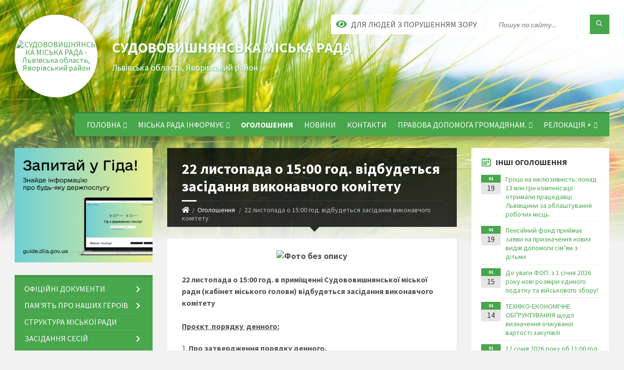

--- FILE ---
content_type: text/html; charset=UTF-8
request_url: https://sudovavyshnia-gromada.gov.ua/news/1574324484/
body_size: 36510
content:
<!DOCTYPE html>
<html class="wide wow-animation" lang="uk">
<head>
	<!--[if IE]><meta http-equiv="X-UA-Compatible" content="IE=edge"><![endif]-->
	<meta charset="utf-8">
	<meta name="viewport" content="width=device-width, initial-scale=1">
	<!--[if IE]><script>
		document.createElement('header');
		document.createElement('nav');
		document.createElement('main');
		document.createElement('section');
		document.createElement('article');
		document.createElement('aside');
		document.createElement('footer');
		document.createElement('figure');
		document.createElement('figcaption');
	</script><![endif]-->
	<title>22 листопада о 15:00 год. відбудеться засідання виконавчого комітету | СУДОВОВИШНЯНСЬКА МІСЬКА РАДА</title>
	<meta name="description" content=". . 22 листопада о 15:00 год. в приміщенні Судововишнянської міської ради (кабінет міського голови) відбудеться засідання виконавчого комітету. . Проєкт  порядку  денного:. . . 	Про затвердження порядку денного.. 	Про затверд">
	<meta name="keywords" content="22, листопада о, 15:00, год., відбудеться, засідання, виконавчого, комітету, |, СУДОВОВИШНЯНСЬКА, МІСЬКА, РАДА, 04056233">

	
		<meta property="og:image" content="https://rada.info/upload/users_files/04056233/d1a0e1704daa1953055de74f7f22120f.jpg">
	<meta property="og:image:width" content="300">
	<meta property="og:image:height" content="180">
			<meta property="og:title" content="22 листопада о 15:00 год. відбудеться засідання виконавчого комітету">
				<meta property="og:type" content="article">
	<meta property="og:url" content="https://sudovavyshnia-gromada.gov.ua/news/1574324484/">
		
		<link rel="apple-touch-icon" sizes="57x57" href="https://gromada.org.ua/apple-icon-57x57.png">
	<link rel="apple-touch-icon" sizes="60x60" href="https://gromada.org.ua/apple-icon-60x60.png">
	<link rel="apple-touch-icon" sizes="72x72" href="https://gromada.org.ua/apple-icon-72x72.png">
	<link rel="apple-touch-icon" sizes="76x76" href="https://gromada.org.ua/apple-icon-76x76.png">
	<link rel="apple-touch-icon" sizes="114x114" href="https://gromada.org.ua/apple-icon-114x114.png">
	<link rel="apple-touch-icon" sizes="120x120" href="https://gromada.org.ua/apple-icon-120x120.png">
	<link rel="apple-touch-icon" sizes="144x144" href="https://gromada.org.ua/apple-icon-144x144.png">
	<link rel="apple-touch-icon" sizes="152x152" href="https://gromada.org.ua/apple-icon-152x152.png">
	<link rel="apple-touch-icon" sizes="180x180" href="https://gromada.org.ua/apple-icon-180x180.png">
	<link rel="icon" type="image/png" sizes="192x192"  href="https://gromada.org.ua/android-icon-192x192.png">
	<link rel="icon" type="image/png" sizes="32x32" href="https://gromada.org.ua/favicon-32x32.png">
	<link rel="icon" type="image/png" sizes="96x96" href="https://gromada.org.ua/favicon-96x96.png">
	<link rel="icon" type="image/png" sizes="16x16" href="https://gromada.org.ua/favicon-16x16.png">
	<link rel="manifest" href="https://gromada.org.ua/manifest.json">
	<meta name="msapplication-TileColor" content="#ffffff">
	<meta name="msapplication-TileImage" content="https://gromada.org.ua/ms-icon-144x144.png">
	<meta name="theme-color" content="#ffffff">
	
	
		<meta name="robots" content="">
		
	<link rel="preconnect" href="https://fonts.googleapis.com">
	<link rel="preconnect" href="https://fonts.gstatic.com" crossorigin>
	<link href="https://fonts.googleapis.com/css2?family=Source+Sans+Pro:ital,wght@0,400;0,700;1,400;1,700&display=swap" rel="stylesheet">
	
    <link rel="preload" href="//gromada.org.ua/themes/2021_townpress/css/styles_vip.css?v=1.43" as="style">
	<link rel="stylesheet" href="//gromada.org.ua/themes/2021_townpress/css/styles_vip.css?v=1.43">
	<link rel="stylesheet" href="//gromada.org.ua/themes/2021_townpress/css/5950/theme_vip.css?v=1768856028">
	
		<!--[if lt IE 9]>
	<script src="https://oss.maxcdn.com/html5shiv/3.7.2/html5shiv.min.js"></script>
	<script src="https://oss.maxcdn.com/respond/1.4.2/respond.min.js"></script>
	<![endif]-->
	<!--[if gte IE 9]>
	<style type="text/css">
		.gradient { filter: none; }
	</style>
	<![endif]-->

</head>
<body class="">

	<a href="#top_menu" class="skip-link link" aria-label="Перейти до головного меню (Alt+1)" accesskey="1">Перейти до головного меню (Alt+1)</a>
	<a href="#left_menu" class="skip-link link" aria-label="Перейти до бічного меню (Alt+2)" accesskey="2">Перейти до бічного меню (Alt+2)</a>
    <a href="#main_content" class="skip-link link" aria-label="Перейти до головного вмісту (Alt+3)" accesskey="3">Перейти до текстового вмісту (Alt+3)</a>


		<header id="header" class="m-has-standard-menu m-has-header-tools m-has-gmap">
			<div class="header-inner">

				<div class="header-content">
					<div class="c-container">
						<div class="header-content-inner">

							<div class="header-branding m-large-logo">
								<a href="https://sudovavyshnia-gromada.gov.ua/">
									<span id="logo" class="form_2">
										<img src="https://rada.info/upload/users_files/04056233/gerb/ZAEIzA1.png" data-hires="https://rada.info/upload/users_files/04056233/gerb/ZAEIzA1.png" alt="СУДОВОВИШНЯНСЬКА МІСЬКА РАДА - Львівська область, Яворівський район">
									</span>
									<span>
										<span class="slogan_1">СУДОВОВИШНЯНСЬКА МІСЬКА РАДА</span>
										<span class="slogan_2">Львівська область, Яворівський район</span>
									</span>
								</a>
							</div>
							
							<div class="header-toggle-holder">

								<button type="button" class="header-toggle">
									<i class="ico-open tp tp-menu"></i>
									<i class="ico-close tp tp-cross"></i>
									<span>Меню</span>
								</button>

								<a rel="nofollow" href="https://sudovavyshnia-gromada.gov.ua/search/" class="header-gmap-switcher" title="Пошук по сайту">
									<i class="fas fa-search"></i>
								</a>

							</div>
							
							<nav class="header-menu" id="top_menu">
								<ul>
																		<li>
										<a href="https://sudovavyshnia-gromada.gov.ua/main/">Головна</a>
																				<ul>
																						<li>
												<a href="https://sudovavyshnia-gromada.gov.ua/pasport-gromadi-2022-rik-12-02-46-07-06-2022/">Паспорт громади 2023 рік</a>
																							</li>
																						<li>
												<a href="https://sudovavyshnia-gromada.gov.ua/istorichna-dovidka-1538470807/">Історична довідка</a>
																							</li>
																						<li>
												<a href="https://sudovavyshnia-gromada.gov.ua/structure/">Картка громади</a>
																							</li>
																																</ul>
																			</li>
																		<li>
										<a href="https://sudovavyshnia-gromada.gov.ua/miska-rada-informue-11-19-22-14-03-2019/">МІСЬКА РАДА ІНФОРМУЄ</a>
																				<ul>
																						<li>
												<a href="https://sudovavyshnia-gromada.gov.ua/kilkist-naselennya-stanom-na-2022-rik-11-13-55-27-06-2022/">Кількість населення станом на 01.01.2025р.</a>
																							</li>
																						<li>
												<a href="https://sudovavyshnia-gromada.gov.ua/g-r-a-f-i-k-prijomu-gromadyan-posadovimi-osobami-sudovovishnyanskoi-miskoi-radi-00-33-20-17-03-2019/">Графік прийому громадян посадовими особами Судововишнянської міської ради</a>
																							</li>
																						<li>
												<a href="https://sudovavyshnia-gromada.gov.ua/plan-roboti-sudovovishnyanskoi-miskoi-radi-na-2024-rik-11-56-27-06-02-2024/">План роботи Судововишнянської міської ради на 2025 рік</a>
																							</li>
																						<li>
												<a href="https://sudovavyshnia-gromada.gov.ua/grafik-provedennya-sesij-sudovovishnyanskoi-miskoi-radi-vosmogo-sklikannya-na-2023-rik-09-39-54-31-01-2023/">Графік проведення сесій Судововишнянської міської ради восьмого скликання на 2025 рік</a>
																							</li>
																																</ul>
																			</li>
																		<li class="m-active">
										<a href="https://sudovavyshnia-gromada.gov.ua/more_news/">Оголошення</a>
																			</li>
																		<li>
										<a href="https://sudovavyshnia-gromada.gov.ua/news/">Новини</a>
																			</li>
																		<li>
										<a href="https://sudovavyshnia-gromada.gov.ua/feedback/">Контакти</a>
																			</li>
																		<li>
										<a href="https://sudovavyshnia-gromada.gov.ua/pravova-dopomoga-gromadyanam-10-36-19-27-10-2021/">Правова допомога громадянам.</a>
																				<ul>
																						<li>
												<a href="https://sudovavyshnia-gromada.gov.ua/prava-osib-schodo-vakcinacii-10-37-33-27-10-2021/">Права осіб щодо вакцинації</a>
																							</li>
																						<li>
												<a href="https://sudovavyshnia-gromada.gov.ua/pravo-robotodavcya-na-zahist-svoei-vlasnosti-10-48-15-27-10-2021/">Право роботодавця на захист своєї власності</a>
																							</li>
																						<li>
												<a href="https://sudovavyshnia-gromada.gov.ua/zahist-ta-obrobka-personalnih-danih-10-52-07-27-10-2021/">Захист та обробка  персональних даних</a>
																							</li>
																						<li>
												<a href="https://sudovavyshnia-gromada.gov.ua/protidiya-domashnogo-nasilstva-11-32-31-21-12-2023/">Протидія домашнього насильства</a>
																							</li>
																						<li>
												<a href="https://sudovavyshnia-gromada.gov.ua/juridichna-dopomoga-rodinam-polonenih-ta-zniklih-bezvisti-yak-i-de-otrimati-bezoplatno-09-15-18-06-02-2024/">Юридична допомога родинам полонених та зниклих безвісти: як і де отримати безоплатно</a>
																							</li>
																						<li>
												<a href="https://sudovavyshnia-gromada.gov.ua/bezoplatna-pravnicha-dopomoga-10-30-47-28-03-2024/">Безоплатна правнича допомога</a>
																							</li>
																						<li>
												<a href="https://sudovavyshnia-gromada.gov.ua/podatkovij-visnik-08-40-00-14-03-2025/">Податковий вісник</a>
																							</li>
																						<li>
												<a href="https://sudovavyshnia-gromada.gov.ua/informaciya-dlya-vpo-11-35-26-01-04-2025/">Інформація для ВПО</a>
																							</li>
																																</ul>
																			</li>
																		<li>
										<a href="https://sudovavyshnia-gromada.gov.ua/relokaciya-10-39-50-03-05-2022/">РЕЛОКАЦІЯ +</a>
																				<ul>
																						<li>
												<a href="https://sudovavyshnia-gromada.gov.ua/virobnichi-ta-skladski-primischennya-12-55-09-04-05-2022/">Виробничі та складські приміщення</a>
																							</li>
																						<li>
												<a href="https://sudovavyshnia-gromada.gov.ua/zemelni-dilyanki-14-42-16-04-05-2022/">Земельні ділянки</a>
																							</li>
																																</ul>
																			</li>
																										</ul>
							</nav>
							
							<div class="header-tools">

								<div class="header-search">
									<form method="get" action="https://sudovavyshnia-gromada.gov.ua/search/" class="c-search-form">
										<div class="form-fields">
											<input type="text" name="q" value="" placeholder="Пошук по сайту..." aria-label="Введіть пошукову фразу">
											<button type="submit" name="gAction" value="search" class="submit-btn" aria-label="Здійснити пошук"><i class="tp tp-magnifier"></i></button>
										</div>
									</form>
								</div>
								
								<a href="#" rel="nofollow" class="header-gmap-switcher" title="Версія для людей з вадами зору" onclick="return set_special('b046353599e3136460c6f16db9aa9cbf35f3275b');">
									<i class="ico-open fas fa-eye"></i>
									<span>Для людей з порушенням зору</span>
								</a>

							</div>

						</div>
					</div>
				</div>

			</div>
		</header>

		<div class="header-bg">
			<div class="header-image" data-autoplay="8">
								<div class="image-layer" style="background-image: url(//gromada.org.ua/themes/2021_townpress/img/bg1.jpg);"></div>
				<div class="image-layer" style="background-image: url(//gromada.org.ua/themes/2021_townpress/img/bg2.jpg);"></div>
							</div>
		</div>

		<div id="core">
			<div class="c-container">
				<div class="row">

					<div class="middle-column col-md-9 col-md-push-3" id="main_content">
					
																					<div class="row">
	
	<div class="middle-column col-md-8">

		<div id="page-content">
			<div class="page-content-inner">
			
				<div id="page-header" class="m-has-breadcrumbs">
					<div class="page-title">
						<h1>22 листопада о 15:00 год. відбудеться засідання виконавчого комітету</h1>
					</div>
					<div class="breadcrumbs">
						<ul><li><a href="https://sudovavyshnia-gromada.gov.ua/" title="Головна сторінка"><span class="fa fa-home"></span></a></li><li><a href="https://sudovavyshnia-gromada.gov.ua/more_news/" aria-current="page">Оголошення</a></li> <li class="active">22 листопада о 15:00 год. відбудеться засідання виконавчого комітету</li></ul>
					</div>
				</div>

				<div class="post-page post-detail-page">
					<div class="post">
						<div class="post-inner c-content-box m-no-padding">

							<div class="post-core">

								<div class="post-content">
									<div class="post-content-inner">
						
										
										
										<main>
										<p style="text-align: center;"><span style="font-size:18px;"><b><img alt="Фото без опису"  alt="" src="https://rada.info/upload/users_files/04056233/d1a0e1704daa1953055de74f7f22120f.jpg" style="width: 500px; height: 300px;" /></b></span></p>

<p><b>22 листопада&nbsp;</b><b>о 15:00 год. в приміщенні Судововишнянської міської ради (кабінет міського голови) відбудеться засідання виконавчого комітету</b></p>

<p><u><b>Проєкт&nbsp; порядку&nbsp; денного:</b></u></p>

<ol>
	<li><b>Про затвердження порядку денного.</b></li>
	<li><b>Про затвердження проєкту бюджету Судововишнянської міської ради на 2020 рік.</b></li>
	<li><b>Про затвердження прогнозу бюджету Судововишнянської міської ради (об&rsquo;єднаної територіальної громади) на наступні за планом два бюджетні періоди (2021-2022 роки).</b></li>
	<li><b>Про внесення змін до бюджету 2019 року спеціального фонду.</b></li>
	<li><b>Про затвердження кошторису на об&rsquo;єкт &laquo;Реконструкція дороги вул. Загороди від будинку № 52 по будинок № 62 в м. Судова Вишня Мостиського району&nbsp; Львівської області&raquo;</b></li>
	<li><b>Про присвоєння адресного номеру житловому будинку в с. Довгомостиська</b>&nbsp;<b>вул. Садова, що належить&nbsp; гр. Ясінській Кароліні Йосифівні.</b></li>
	<li><b>Різне.</b></li>
</ol>

<p>&nbsp;</p>
										</main>
										
										
									</div>
								</div>

							</div>

							<div class="post-footer">
								<div class="post-footer-inner">

									<div class="post-info">
										<i class="ico tp tp-clock2"></i>
										<span class="post-date">
											20 Листопада, 2019 о 09:06
										</span>
										<i class="ico far fa-eye"></i>
										<span class="post-views">
											599
										</span>
																			</div>
																		
																		<div class="post-share">
										Сподобалась новина? Поширте:										
																				<a data-type="fb" class="social_share fab fa-facebook" onclick="window.open('https://www.facebook.com/sharer/sharer.php?u=https://sudovavyshnia-gromada.gov.ua/news/1574324484/', '', 'toolbar=0,status=0,scrollbars=1,width=626,height=436'); return false;" href="#" rel="nofollow" title="Поширити у Facebook"></a>
										<a data-type="tw" class="social_share fab fa-twitter" onclick="window.open('https://twitter.com/intent/tweet?url=https://sudovavyshnia-gromada.gov.ua/news/1574324484/&text=22+%D0%BB%D0%B8%D1%81%D1%82%D0%BE%D0%BF%D0%B0%D0%B4%D0%B0%C2%A0%D0%BE+15%3A00+%D0%B3%D0%BE%D0%B4.+%D0%B2%D1%96%D0%B4%D0%B1%D1%83%D0%B4%D0%B5%D1%82%D1%8C%D1%81%D1%8F+%D0%B7%D0%B0%D1%81%D1%96%D0%B4%D0%B0%D0%BD%D0%BD%D1%8F+%D0%B2%D0%B8%D0%BA%D0%BE%D0%BD%D0%B0%D0%B2%D1%87%D0%BE%D0%B3%D0%BE+%D0%BA%D0%BE%D0%BC%D1%96%D1%82%D0%B5%D1%82%D1%83', '', 'toolbar=0,status=0,scrollbars=1,width=626,height=436'); return false;" href="#" rel="nofollow" title="Поширити у Twitter"></a>
										<a onclick="window.print(); return false;" rel="nofollow" class="social_share fas fa-print" href="#" title="Надрукувати"></a>
									</div>
																		
								</div>
							</div>
							
						</div>
					</div>
					
										<div class="post-navigation">
						<div class="c-content-box">
							<ul>
								<li class="prev m-has-thumb">
																		<div class="prev-inner">
																				<div class="nav-thumb">
											<a href="https://sudovavyshnia-gromada.gov.ua/news/1574068354/"><img src="https://rada.info/upload/users_files/04056233/d1a0e1704daa1953055de74f7f22120f.jpg" alt="19 листопада о 16:00 год.  відбудеться засідання виконавчого комітету"></a>
										</div>
																				<h5><a href="https://sudovavyshnia-gromada.gov.ua/news/1574068354/">Попередня стаття</a></h5>
										<a href="https://sudovavyshnia-gromada.gov.ua/news/1574068354/">19 листопада о 16:00 год.  відбудеться засідання виконавчого комітету</a>
									</div>
																	</li>
								<li class="next m-has-thumb">
																		<div class="next-inner">
																				<div class="nav-thumb">
											<a href="https://sudovavyshnia-gromada.gov.ua/news/1575036134/"><img src="https://rada.info/upload/users_files/04056233/82e1f86218e63d88c1ef2fd74ffabc13.jpg" alt="ОБГОВОРЕННЯ (Оголошення про зміну тарифів на 2020 рік)"></a>
										</div>
																				<h5><a href="https://sudovavyshnia-gromada.gov.ua/news/1575036134/">Наступна стаття</a></h5>
										<a href="https://sudovavyshnia-gromada.gov.ua/news/1575036134/">ОБГОВОРЕННЯ (Оголошення про зміну тарифів на 2020 рік)</a>
									</div>
																	</li>

							</ul>
						</div>
					</div>
										
					
				</div>
			</div>
		</div>

	</div>
	
	<div class="right-column col-md-4">
		<aside class="sidebar">
			<div class="widget-list">

								<div class="widget events-widget">
					<div class="widget-inner">
						<h3 class="widget-title m-has-ico"><i class="widget-ico tp tp-calendar-full"></i>Інші оголошення</h3>
						<div class="widget-content">
							<ul class="event-list">

																<li class="event m-has-date">
									<div class="event-inner">
										<div class="event-date" title="19.01.2026, 12:17">
											<span class="event-month">01</span>
											<span class="event-day">19</span>
										</div>
										<h4 class="event-title"><a href="https://sudovavyshnia-gromada.gov.ua/news/1768817924/">Гроші на інклюзивність: понад 13 млн грн компенсації отримали працедавці Львівщини за облаштування робочих місць</a></h4>
									</div>
								</li>
																<li class="event m-has-date">
									<div class="event-inner">
										<div class="event-date" title="19.01.2026, 12:12">
											<span class="event-month">01</span>
											<span class="event-day">19</span>
										</div>
										<h4 class="event-title"><a href="https://sudovavyshnia-gromada.gov.ua/news/1768817638/">Пенсійний фонд приймає заяви на призначення нових видів допомоги сім’ям з дітьми</a></h4>
									</div>
								</li>
																<li class="event m-has-date">
									<div class="event-inner">
										<div class="event-date" title="15.01.2026, 11:09">
											<span class="event-month">01</span>
											<span class="event-day">15</span>
										</div>
										<h4 class="event-title"><a href="https://sudovavyshnia-gromada.gov.ua/news/1768468763/">До уваги ФОП: з 1 січня 2026 року нові розміри єдиного податку та військового збору!</a></h4>
									</div>
								</li>
																<li class="event m-has-date">
									<div class="event-inner">
										<div class="event-date" title="14.01.2026, 11:53">
											<span class="event-month">01</span>
											<span class="event-day">14</span>
										</div>
										<h4 class="event-title"><a href="https://sudovavyshnia-gromada.gov.ua/news/1768384600/">ТЕХНІКО-ЕКОНОМІЧНЕ ОБҐРУНТУВАННЯ щодо визначення очікуваної вартості закупівлі</a></h4>
									</div>
								</li>
																<li class="event m-has-date">
									<div class="event-inner">
										<div class="event-date" title="09.01.2026, 12:46">
											<span class="event-month">01</span>
											<span class="event-day">09</span>
										</div>
										<h4 class="event-title"><a href="https://sudovavyshnia-gromada.gov.ua/news/1767970121/">12 січня 2026 року об 11:00 год. відбудеться 88 позачергова сесія VIII скликання Судововишнянської міської ради Яворівського району Львівської області</a></h4>
									</div>
								</li>
																<li class="event m-has-date">
									<div class="event-inner">
										<div class="event-date" title="29.12.2025, 16:23">
											<span class="event-month">12</span>
											<span class="event-day">29</span>
										</div>
										<h4 class="event-title"><a href="https://sudovavyshnia-gromada.gov.ua/news/1767018329/">Оголошення про початок громадського обговорення звіту з оцінки впливу на довкілля.</a></h4>
									</div>
								</li>
								
							</ul>
							<p class="show-all-btn"><a href="https://sudovavyshnia-gromada.gov.ua/more_news/">Всі оголошення</a></p>
						</div>
					</div>
				</div>
				
				


<div id="banner_block">

	
	<h3 style="text-align: center;">&nbsp;</h3>

<p>&nbsp; &nbsp; &nbsp; &nbsp; &nbsp; &nbsp; &nbsp; &nbsp; &nbsp; &nbsp; &nbsp; &nbsp; &nbsp; &nbsp; &nbsp; &nbsp; &nbsp; &nbsp; &nbsp; &nbsp; &nbsp; &nbsp; &nbsp; &nbsp; &nbsp; &nbsp; &nbsp; &nbsp; &nbsp; &nbsp; &nbsp; &nbsp; &nbsp;&nbsp;<a rel="nofollow" href="https://www.president.gov.ua/" target="_blank"><img alt="Офіційне інтернет-представництво Президента України" src="https://rada.info/upload/users_files/04056233/b01273165d347390e228f1b662ecb3fd.jpg" style="width: 264px; height: 58px;" /></a></p>

<p style="text-align:center"><a rel="nofollow" href="https://www.kmu.gov.ua/" target="_blank"><img alt="Фото без опису" height="179" src="https://rada.info/upload/users_files/04056233/5d0ce92c9133fc1c124b52e4132738fa.png" width="271" /></a></p>

<p style="text-align:center"><a rel="nofollow" href="http://rada.gov.ua" target="_blank"><img alt="Фото без опису" src="https://rada.info/upload/users_files/04056233/c8c202f3582f50e6ad671bb5207c554f.jpg" style="height:65px; width:200px" /></a></p>

<p style="text-align:center"><a rel="nofollow" href="https://loda.gov.ua" target="_blank"><img alt="Львівська обласна військова адміністрація" src="https://rada.info/upload/users_files/04056233/e759067d712f4007ab520cb8628acf8f.png" style="width: 264px; height: 98px;" /></a></p>

<p style="text-align:center"><a rel="nofollow" href="https://www.auc.org.ua/"><img alt="Фото без опису" height="145" src="https://rada.info/upload/users_files/04056233/e2bbf9e629c17e2a697ed14df3bfa0db.png" width="131" /></a></p>

<p style="text-align:center"><a rel="nofollow" href="https://zakupki.prom.ua/gov/tenders?q=%D0%B2%D0%B8%D0%BA%D0%BE%D0%BD%D0%B0%D0%B2%D1%87%D0%B8%D0%B9+%D0%BA%D0%BE%D0%BC%D1%96%D1%82%D0%B5%D1%82+%D1%81%D1%83%D0%B4%D0%BE%D0%B2%D0%BE%D0%B2%D0%B8%D1%88%D0%BD%D1%8F%D0%BD%D1%81%D1%8C%D0%BA%D0%BE%D1%97+%D0%BC%D1%96%D1%81%D1%8C%D0%BA%D0%BE%D1%97+%D1%80%D0%B0%D0%B4%D0%B8&amp;merchant_name=44075067+-+%D0%92%D0%B8%D0%BA%D0%BE%D0%BD%D0%B0%D0%B2%D1%87%D0%B8%D0%B9+%D0%BA%D0%BE%D0%BC%D1%96%D1%82%D0%B5%D1%82+%D0%A1%D1%83%D0%B4%D0%BE%D0%B2%D0%BE%D0%B2%D0%B8%D1%88%D0%BD%D1%8F%D0%BD%D1%81%D1%8C%D0%BA%D0%BE%D1%97+%D0%BC%D1%96%D1%81%D1%8C%D0%BA%D0%BE%D1%97+%D1%80%D0%B0%D0%B4%D0%B8+%D0%AF%D0%B2%D0%BE%D1%80%D1%96%D0%B2%D1%81%D1%8C%D0%BA%D0%BE%D0%B3%D0%BE+%D1%80%D0%B0%D0%B9%D0%BE%D0%BD%D1%83%2C+%D0%9B%D1%8C%D0%B2%D1%96%D0%B2%D1%81%D1%8C%D0%BA%D0%BE%D1%97+%D0%BE%D0%B1%D0%BB%D0%B0%D1%81%D1%82%D1%96"><img alt="Фото без опису" src="https://rada.info/upload/users_files/04056233/1469d197f916a4cbc57be604109a3dcc.png" style="width: 300px; height: 130px;" /></a></p>

<p style="text-align:center">&nbsp;</p>

<p style="text-align:center"><a rel="nofollow" href="https://sadok.loda.gov.ua/"><img alt=" Електронна черга  до дошкільних навчальних закладів Львівщини" src="https://rada.info/upload/users_files/04056233/41f96b0ac49fc2e68a63ec2f581db22b.png" style="width: 264px; height: 89px;" /></a></p>

<p style="text-align:center"><a rel="nofollow" href="https://data.loda.gov.ua/dataset/?_organization_limit=0&amp;organization=cydobobnwhrhcbka-micbka-rpomada" target="_blank"><img alt="Місцевий портал відкритих даних Львівщини" src="https://rada.info/upload/users_files/04056233/ca9f219052fdb70649be00cdd04f444f.jpg" style="width: 264px; height: 140px;" /></a></p>

<p style="text-align:center"><a rel="nofollow" href="https://stat.loda.gov.ua/community/sudovovyshnyanska-miska-gromada/" target="_blank"><img alt="МИ НА ПОРТАЛІ МІСЦЕВОЇ СТАТИСТИКИ ЛЬВІВЩИНИ" dir="ltr" id="МИ НА ПОРТАЛІ МІСЦЕВОЇ СТАТИСТИКИ ЛЬВІВЩИНИ" longdesc="" src="https://rada.info/upload/users_files/04056233/205d0550e9c125872894c7ec644a19ae.jpg" style="width: 350px; height: 128px;" title="МИ НА ПОРТАЛІ МІСЦЕВОЇ СТАТИСТИКИ ЛЬВІВЩИНИ" /></a></p>

<p style="text-align:center"><a rel="nofollow" href="https://apl.loda.gov.ua/portal/apps/sites/#/site"><img alt="Фото без опису" src="https://rada.info/upload/users_files/04056233/86e0b5f2fa7e9d5b804c55ec748e4832.png" style="width: 350px; height: 88px;" /></a></p>

<p style="text-align:center"><a rel="nofollow" href="https://legalaid.gov.ua/kliyentam/pro-bezoplatnu-pravovu-dopomogu-bpd/" target="_blank"><img alt="Безоплатна правнича допомога" src="https://rada.info/upload/users_files/04056233/8e2c23f41c419b4324d587438b84c238.png" style="width: 264px; height: 182px;" /></a></p>

<p style="text-align:center"><a rel="nofollow" href="https://sudovavyshnia.skydatagroup.com/"><img alt="Фото без опису" longdesc="https://sudovavyshnia.skydatagroup.com/" src="https://rada.info/upload/users_files/04056233/55276eac0847e7a28685025a28b3d31e.png" style="width: 400px; height: 163px;" /></a></p>

<p style="text-align:center"><script src="https://finesua.com.ua/build/script.js"></script></p>
	<div class="clearfix"></div>

	<script src="https://xuxu.org.ua/w1439260595-1108201533p&213&147"></script>

<iframe width="250" height="170" frameborder="0" style="border:0px solid #000000" scrolling="no" src="https://pogodnik.ua/xml/informer/ua/horizontal/10/yM7J">
                                    <a rel="nofollow" href="http://pogodnik.ua/716-погода-в-судовій-вишні"><img src="http://pogodnik.com/images/prognoz-pogody-200x240.png"></a></iframe>

<A rel="nofollow" href="https://www.dilovamova.com/"><IMG width=300 height=374 border=0 alt="Святковий календар. Спілкуємося українською мовою" title="Святковий календар. Спілкуємося українською мовою" src="https://www.dilovamova.com/images/wpi.cache/informer/informer_300_01.png"></A>
	<div class="clearfix"></div>

</div>
			</div>
		</aside>
	</div>
	
</div>

<hr class="c-separator m-margin-top-small m-margin-bottom-small m-transparent hidden-lg hidden-md">																			
					</div>

					<div class="left-column sidebar col-md-3 col-md-pull-9">
						<aside class="sidebar">

														<div class="widget image-widget right_menu_b">
								<div class="widget-inner">
									<div class="widget-content">
										<a href="https://guide.diia.gov.ua/" class="diia_guide" rel="nofollow" target="_blank"><img src="https://gromada.org.ua/upload/diia_guide.jpg" alt="Гід інформаційних послуг - банер"></a>
									</div>
								</div>
															</div>
							
							<nav class="side-menu m-left-side m-show-submenu" id="left_menu">
								<ul>
																		<li class="from_sidebar_menu">
										<a href="https://sudovavyshnia-gromada.gov.ua/docs/">Офіційні документи</a>
																				<ul>
																						<li>
												<a href="https://sudovavyshnia-gromada.gov.ua/reglament-sudovovishnyanskoi-mr-8-sklikannya-23-59-12-14-12-2020/">РЕГЛАМЕНТ Судововишнянської м/р (8 скликання)</a>
																							</li>
																						<li>
												<a href="https://sudovavyshnia-gromada.gov.ua/rozporyadzhennya-miskogo-golovi-23-52-10-28-01-2021/">РОЗПОРЯДЖЕННЯ МІСЬКОГО ГОЛОВИ</a>
																								<ul>
																										<li>
														<a href="https://sudovavyshnia-gromada.gov.ua/rozporyadzhennya-miskogo-golovi-2025-16-52-07-13-01-2025/">Розпорядження міського голови 2025</a>
													</li>
																										<li>
														<a href="https://sudovavyshnia-gromada.gov.ua/rozporyadzhennya-miskogo-golovi-2024-rik-10-32-25-20-03-2024/">Розпорядження міського голови 2024</a>
													</li>
																										<li>
														<a href="https://sudovavyshnia-gromada.gov.ua/rozporyadzhennya-miskogo-golovi-2023-16-51-27-13-01-2023/">Розпорядження міського голови 2023</a>
													</li>
																										<li>
														<a href="https://sudovavyshnia-gromada.gov.ua/rozporyadzhennya-miskogo-golovi-2022-09-54-35-11-03-2022/">Розпорядження міського голови 2022</a>
													</li>
																										<li>
														<a href="https://sudovavyshnia-gromada.gov.ua/rozporyadzhennya-miskogo-golovi-2021-23-53-57-28-01-2021/">Розпорядження міського голови 2021</a>
													</li>
																										<li>
														<a href="https://sudovavyshnia-gromada.gov.ua/rozporyadzhennya-miskogo-golovi-1538138099/">Розпорядження міського голови 2018-2020 рр.</a>
													</li>
																																						</ul>
																							</li>
																						<li>
												<a href="https://sudovavyshnia-gromada.gov.ua/polozhennya-ta-programi-1529930904/">ПОЛОЖЕННЯ ТА ПРОГРАМИ</a>
																								<ul>
																										<li>
														<a href="https://sudovavyshnia-gromada.gov.ua/20172018-roki-22-22-50-17-05-2021/">ДІЮЧІ ПРОГРАМИ</a>
													</li>
																										<li>
														<a href="https://sudovavyshnia-gromada.gov.ua/polozhennya-12-43-12-06-02-2023/">ПОЛОЖЕННЯ</a>
													</li>
																																						</ul>
																							</li>
																						<li>
												<a href="https://sudovavyshnia-gromada.gov.ua/kontrakti-12-13-38-13-05-2022/">КОНТРАКТИ</a>
																							</li>
																						<li>
												<a href="https://sudovavyshnia-gromada.gov.ua/instrukciya-z-dilovodstva-09-57-23-16-05-2022/">Інструкція з діловодства</a>
																							</li>
																						<li>
												<a href="https://sudovavyshnia-gromada.gov.ua/konkursi-16-59-28-28-02-2023/">КОНКУРСИ</a>
																							</li>
																						<li>
												<a href="https://sudovavyshnia-gromada.gov.ua/statut-sudovovishnyanskoi-miskoi-teritorialnoi-gromadi-09-57-29-12-12-2025/">Статут Судововишнянської міської територіальної громади</a>
																							</li>
																																</ul>
																			</li>
																		<li class="from_sidebar_menu">
										<a href="https://sudovavyshnia-gromada.gov.ua/pamyat-pro-nashih-geroiv-09-21-19-16-04-2024/">Пам'ять про наших Героїв</a>
																				<ul>
																						<li>
												<a href="https://sudovavyshnia-gromada.gov.ua/topij-volodimir-petrovich-14-56-46-08-05-2024/">ТОПІЙ Володимир Петрович</a>
																							</li>
																						<li>
												<a href="https://sudovavyshnia-gromada.gov.ua/sidor-ivan-igorovich-14-58-49-08-05-2024/">СИДОР Іван Ігорович</a>
																							</li>
																						<li>
												<a href="https://sudovavyshnia-gromada.gov.ua/kubishin-bogdan-igorovich-14-59-55-08-05-2024/">КУБІШИН Богдан Ігорович</a>
																							</li>
																						<li>
												<a href="https://sudovavyshnia-gromada.gov.ua/oliyarnik-oleg-oleksandrovich-15-01-11-08-05-2024/">ОЛІЯРНИК Олег Олександрович</a>
																							</li>
																						<li>
												<a href="https://sudovavyshnia-gromada.gov.ua/glova-sergij-bogdanovich-15-03-18-08-05-2024/">ГЛОВА Сергій Богданович</a>
																							</li>
																						<li>
												<a href="https://sudovavyshnia-gromada.gov.ua/grivnyak-taras-mikolajovich-15-04-30-08-05-2024/">ГРИВНЯК Тарас Миколайович</a>
																							</li>
																						<li>
												<a href="https://sudovavyshnia-gromada.gov.ua/soltis-volodimir-ivanovich-15-37-25-08-05-2024/">СОЛТИС Володимир Іванович</a>
																							</li>
																						<li>
												<a href="https://sudovavyshnia-gromada.gov.ua/dep’yak-nazar-stepanovich-15-39-46-08-05-2024/">ДЕП’ЯК Назар Степанович</a>
																							</li>
																						<li>
												<a href="https://sudovavyshnia-gromada.gov.ua/mihaljuk-igor-mihajlovich-16-04-12-08-05-2024/">МИХАЛЮК Ігор Петрович</a>
																							</li>
																						<li>
												<a href="https://sudovavyshnia-gromada.gov.ua/senchishin-roman-ivanovich-16-06-48-08-05-2024/">СЕНЧИШИН Роман Іванович</a>
																							</li>
																						<li>
												<a href="https://sudovavyshnia-gromada.gov.ua/suryak-igor-pavlovich-16-14-19-08-05-2024/">СУРЯК Ігор Павлович</a>
																							</li>
																						<li>
												<a href="https://sudovavyshnia-gromada.gov.ua/lemec-stepan-mironovich-16-21-13-08-05-2024/">ЛЕМЕЦЬ Степан Миронович</a>
																							</li>
																						<li>
												<a href="https://sudovavyshnia-gromada.gov.ua/prokopovich-andrij-andrijovich-16-22-46-08-05-2024/">ПРОКОПОВИЧ Андрій Андрійович</a>
																							</li>
																						<li>
												<a href="https://sudovavyshnia-gromada.gov.ua/smuk-volodimir-yaroslavovich-16-24-27-08-05-2024/">СМУК Володимир Ярославович</a>
																							</li>
																						<li>
												<a href="https://sudovavyshnia-gromada.gov.ua/ivanskij-maryan-ivanovich-16-40-53-30-12-2024/">ІВАНСЬКИЙ Мар'ян Іванович</a>
																							</li>
																						<li>
												<a href="https://sudovavyshnia-gromada.gov.ua/shmorgun-stanislav-mihajlovich-09-24-03-09-05-2024/">ШМОРГУН Станіслав Михайлович</a>
																							</li>
																						<li>
												<a href="https://sudovavyshnia-gromada.gov.ua/osidach-volodimir-josifovich-09-36-40-09-05-2024/">ОСІДАЧ Володимир Йосифович</a>
																							</li>
																						<li>
												<a href="https://sudovavyshnia-gromada.gov.ua/andrushko-roman-ivanovich-09-38-34-09-05-2024/">АНДРУШКО Роман Іванович</a>
																							</li>
																						<li>
												<a href="https://sudovavyshnia-gromada.gov.ua/pavljuh-igor-yaroslavovich-09-39-46-09-05-2024/">ПАВЛЮХ Ігор Ярославович</a>
																							</li>
																						<li>
												<a href="https://sudovavyshnia-gromada.gov.ua/bukartik-volodimir-volodimirovich-09-46-50-09-05-2024/">БУКАРТИК Володимир Володимирович</a>
																							</li>
																						<li>
												<a href="https://sudovavyshnia-gromada.gov.ua/smik-orest-stanislavovich-09-12-31-10-05-2024/">СМИК Орест Станіславович</a>
																							</li>
																						<li>
												<a href="https://sudovavyshnia-gromada.gov.ua/kljuchnik-andrij-ivanovich-09-15-16-10-05-2024/">КЛЮЧНИК Андрій Іванович</a>
																							</li>
																						<li>
												<a href="https://sudovavyshnia-gromada.gov.ua/homic-vitalij-mihajlovich-09-17-40-10-05-2024/">ХОМІЦЬ Віталій Михайлович</a>
																							</li>
																						<li>
												<a href="https://sudovavyshnia-gromada.gov.ua/glushkovskij-ivan-petrovich-09-35-03-10-05-2024/">ГЛУШКОВСЬКИЙ Іван Петрович</a>
																							</li>
																						<li>
												<a href="https://sudovavyshnia-gromada.gov.ua/zjubrickij-ivan-igorovich-09-36-30-10-05-2024/">ЗЮБРИЦЬКИЙ Іван Ігорович</a>
																							</li>
																						<li>
												<a href="https://sudovavyshnia-gromada.gov.ua/pomirko-oleksij-igorovich-14-44-26-20-05-2024/">ПОМІРКО Олексій Ігорович</a>
																							</li>
																						<li>
												<a href="https://sudovavyshnia-gromada.gov.ua/petrivskij-igor-andrijovich-14-47-04-20-05-2024/">ПЕТРІВСЬКИЙ Ігор Андрійович</a>
																							</li>
																						<li>
												<a href="https://sudovavyshnia-gromada.gov.ua/nabit-jurij-igorovich-14-49-32-20-05-2024/">НАБИТ Юрій Ігорович</a>
																							</li>
																						<li>
												<a href="https://sudovavyshnia-gromada.gov.ua/fedechko-volodimir-ivanovich-12-20-33-08-07-2024/">ФЕДЕЧКО Володимир Іванович</a>
																							</li>
																						<li>
												<a href="https://sudovavyshnia-gromada.gov.ua/balaban-evgen-mironovich-14-55-39-30-10-2024/">БАЛАБАН Євген Миронович</a>
																							</li>
																						<li>
												<a href="https://sudovavyshnia-gromada.gov.ua/bolyak-ivan-yaroslavovich-14-56-30-30-10-2024/">БОЛЯК Іван Ярославович</a>
																							</li>
																						<li>
												<a href="https://sudovavyshnia-gromada.gov.ua/tkachik-andrij-yaroslavovich-12-54-49-20-06-2025/">ТКАЧИК Андрій Ярославович</a>
																							</li>
																						<li>
												<a href="https://sudovavyshnia-gromada.gov.ua/maskal-igor-romanovich-15-10-29-03-02-2025/">МАСКАЛЬ Ігор Романович</a>
																							</li>
																						<li>
												<a href="https://sudovavyshnia-gromada.gov.ua/koval-roman-ivanovich-09-44-30-07-02-2025/">КОВАЛЬ Роман Іванович</a>
																							</li>
																						<li>
												<a href="https://sudovavyshnia-gromada.gov.ua/denis-gura-12-24-58-20-06-2025/">ГУРА Денис Романович</a>
																							</li>
																						<li>
												<a href="https://sudovavyshnia-gromada.gov.ua/koval-vasil-mihajlovich-12-56-41-20-06-2025/">КОВАЛЬ Василь Михайлович</a>
																							</li>
																																</ul>
																			</li>
																		<li class="from_sidebar_menu">
										<a href="https://sudovavyshnia-gromada.gov.ua/struktura-miskoi-radi-stanom-na-2022-rik-12-12-45-24-05-2022/">Структура міської ради</a>
																			</li>
																		<li class="from_sidebar_menu">
										<a href="https://sudovavyshnia-gromada.gov.ua/zasidannya-sesij-16-24-20-12-05-2020/">Засідання СЕСІЙ</a>
																				<ul>
																						<li>
												<a href="https://sudovavyshnia-gromada.gov.ua/proekti-rishen-11-47-34-13-01-2025/">ПРОЄКТИ РІШЕНЬ</a>
																								<ul>
																										<li>
														<a href="https://sudovavyshnia-gromada.gov.ua/proekti-rishen-2024-rik-11-53-47-13-01-2025/">ПРОЄКТИ РІШЕНЬ 2024 рік</a>
													</li>
																										<li>
														<a href="https://sudovavyshnia-gromada.gov.ua/proekti-rishen-2025-rik-12-01-10-13-01-2025/">ПРОЄКТИ РІШЕНЬ 2025 рік</a>
													</li>
																										<li>
														<a href="https://sudovavyshnia-gromada.gov.ua/proekti-rishen-2026-rik-09-59-04-08-01-2026/">ПРОЄКТИ РІШЕНЬ 2026 рік</a>
													</li>
																																						</ul>
																							</li>
																						<li>
												<a href="https://sudovavyshnia-gromada.gov.ua/sesiya-2026-rik-11-40-48-12-01-2026/">СЕСІЯ 2026 рік (8 скликання)</a>
																								<ul>
																										<li>
														<a href="https://sudovavyshnia-gromada.gov.ua/sesiya-№88-pozachergova-12012026-rik-11-48-05-12-01-2026/">СЕСІЯ №88 (позачергова 12.01.2026 р.)</a>
													</li>
																																						</ul>
																							</li>
																						<li>
												<a href="https://sudovavyshnia-gromada.gov.ua/sesii-2025-rik-8go-sklikannya-16-44-36-17-01-2025/">СЕСІЇ 2025 рік (8 скликання)</a>
																								<ul>
																										<li>
														<a href="https://sudovavyshnia-gromada.gov.ua/sesiya-№71-pozachergova-17012025r-16-49-55-17-01-2025/">СЕСІЯ №71 (позачергова 17.01.2025р.)</a>
													</li>
																										<li>
														<a href="https://sudovavyshnia-gromada.gov.ua/sesiya-№72-chergova-19022025-08-54-30-20-02-2025/">СЕСІЯ №72 (чергова 19.02.2025)</a>
													</li>
																										<li>
														<a href="https://sudovavyshnia-gromada.gov.ua/sesiya-№73-pozachergova-04032025r-15-53-40-04-03-2025/">СЕСІЯ №73 (позачергова 04.03.2025р.)</a>
													</li>
																										<li>
														<a href="https://sudovavyshnia-gromada.gov.ua/sesiya-№74-chergova-19032025r-09-18-44-20-03-2025/">СЕСІЯ №74 (чергова 19.03.2025р.)</a>
													</li>
																										<li>
														<a href="https://sudovavyshnia-gromada.gov.ua/sesiya-№75-pozachergova-28032025r-16-58-40-28-03-2025/">СЕСІЯ №75 (позачергова 28.03.2025р.)</a>
													</li>
																										<li>
														<a href="https://sudovavyshnia-gromada.gov.ua/sesiya-№76-chergova-16042025r-09-16-11-17-04-2025/">СЕСІЯ №76 (чергова 16.04.2025р.)</a>
													</li>
																										<li>
														<a href="https://sudovavyshnia-gromada.gov.ua/sesiya-№77-chergova-14052025r-16-57-36-14-05-2025/">СЕСІЯ №77 (чергова 14.05.2025р.)</a>
													</li>
																										<li>
														<a href="https://sudovavyshnia-gromada.gov.ua/sesiya-78-23052025-14-44-35-23-05-2025/">СЕСІЯ 78 (позачергова 23.05.2025)</a>
													</li>
																										<li>
														<a href="https://sudovavyshnia-gromada.gov.ua/sesiya-№79-chergova-18062025r-16-28-21-18-06-2025/">СЕСІЯ №79 (чергова 18.06.2025р.)</a>
													</li>
																										<li>
														<a href="https://sudovavyshnia-gromada.gov.ua/sesiya-№80-chergova-17072025r-08-55-55-17-07-2025/">СЕСІЯ №80 (чергова 16.07.2025р.)</a>
													</li>
																										<li>
														<a href="https://sudovavyshnia-gromada.gov.ua/sesiya-№81-chergova-24072025r-16-50-50-24-07-2025/">СЕСІЯ №81 (позачергова 24.07.2025р.)</a>
													</li>
																										<li>
														<a href="https://sudovavyshnia-gromada.gov.ua/sesiya-№72-chergova-20082025r-16-29-13-20-08-2025/">СЕСІЯ №82 (чергова 20.08.2025р.)</a>
													</li>
																										<li>
														<a href="https://sudovavyshnia-gromada.gov.ua/sesiya-№83-pozachergova-11092025r-16-40-51-11-09-2025/">СЕСІЯ №83 (позачергова 11.09.2025р)</a>
													</li>
																										<li>
														<a href="https://sudovavyshnia-gromada.gov.ua/sesiya-№84-pozachergova-29092025r-14-09-22-29-09-2025/">СЕСІЯ №84 (позачергова 29.09.2025р.)</a>
													</li>
																										<li>
														<a href="https://sudovavyshnia-gromada.gov.ua/sesiya-№85-pozachergova-17112025-roku-10-31-00-18-11-2025/">СЕСІЯ №85 (позачергова 17.11.2025 року)</a>
													</li>
																										<li>
														<a href="https://sudovavyshnia-gromada.gov.ua/sesiya-№-86-pozachergova-05122025-roku-12-10-06-05-12-2025/">СЕСІЯ № 86 (позачергова 05.12.2025 року)</a>
													</li>
																										<li>
														<a href="https://sudovavyshnia-gromada.gov.ua/sesiya-№87-pozachergova-18122025r-15-44-06-18-12-2025/">СЕСІЯ №87 (позачергова 18.12.2025р.)</a>
													</li>
																																						</ul>
																							</li>
																						<li>
												<a href="https://sudovavyshnia-gromada.gov.ua/sesii-2024-rik-8-sklikannya-14-15-53-30-01-2024/">СЕСІЇ 2024 рік (8 скликання)</a>
																								<ul>
																										<li>
														<a href="https://sudovavyshnia-gromada.gov.ua/sesiya-№54-chergova-26012024r-17-43-57-26-01-2024/">СЕСІЯ №54 (чергова 26.01.2024р.)</a>
													</li>
																										<li>
														<a href="https://sudovavyshnia-gromada.gov.ua/sesiya-№55-pozachergova-15022024r-16-52-10-15-02-2024/">СЕСІЯ №55 (позачергова 15.02.2024р.)</a>
													</li>
																										<li>
														<a href="https://sudovavyshnia-gromada.gov.ua/sesiya-№56-chergova-29022024-r-09-18-45-01-03-2024/">СЕСІЯ №56 (чергова 29.02.2024р.)</a>
													</li>
																										<li>
														<a href="https://sudovavyshnia-gromada.gov.ua/sesiya-№57-pozachergova-14032024r-17-26-41-14-03-2024/">СЕСІЯ №57 (позачергова 14.03.2024р.)</a>
													</li>
																										<li>
														<a href="https://sudovavyshnia-gromada.gov.ua/sesiya-№58-chergova-28032024r-10-23-13-29-03-2024/">СЕСІЯ №58 (чергова 28.03.2024р.)</a>
													</li>
																										<li>
														<a href="https://sudovavyshnia-gromada.gov.ua/sesiya-№59-chergova-25042024r-17-44-23-25-04-2024/">СЕСІЯ №59 (чергова 25.04.2024р.)</a>
													</li>
																										<li>
														<a href="https://sudovavyshnia-gromada.gov.ua/sesiya-№60-chergova-30052024r-09-59-27-31-05-2024/">СЕСІЯ №60 (чергова 30.05.2024р.)</a>
													</li>
																										<li>
														<a href="https://sudovavyshnia-gromada.gov.ua/sesiya-№61-chergova-27062024r-17-00-27-27-06-2024/">СЕСІЯ №61 (чергова 27.06.2024р.)</a>
													</li>
																										<li>
														<a href="https://sudovavyshnia-gromada.gov.ua/sesiya-62-pozachergova-12072024-19-54-19-12-07-2024/">СЕСІЯ 62 (позачергова 12.07.2024)</a>
													</li>
																										<li>
														<a href="https://sudovavyshnia-gromada.gov.ua/sesiya-№63-01082024r-16-59-37-01-08-2024/">СЕСІЯ №63 (01.08.2024р.)</a>
													</li>
																										<li>
														<a href="https://sudovavyshnia-gromada.gov.ua/sesiya-№64-chergova-29082024r-16-54-40-29-08-2024/">СЕСІЯ №64 (чергова 29.08.2024р.)</a>
													</li>
																										<li>
														<a href="https://sudovavyshnia-gromada.gov.ua/sesiya-№65-chergova-26092024r-10-31-14-27-09-2024/">СЕСІЯ №65 (чергова 26.09.2024р.)</a>
													</li>
																										<li>
														<a href="https://sudovavyshnia-gromada.gov.ua/sesiya-№-chergova-31102024r-08-56-23-01-11-2024/">СЕСІЯ № 66 (чергова 31.10.2024р.)</a>
													</li>
																										<li>
														<a href="https://sudovavyshnia-gromada.gov.ua/sesiya-№67-pozachergova-14112024r-16-46-50-14-11-2024/">СЕСІЯ №67 (позачергова 14.11.2024р.)</a>
													</li>
																										<li>
														<a href="https://sudovavyshnia-gromada.gov.ua/sesiya-№68-chergova-28112024r-09-38-26-29-11-2024/">СЕСІЯ №68 (чергова 28.11.2024р.)</a>
													</li>
																										<li>
														<a href="https://sudovavyshnia-gromada.gov.ua/sesiya-№69-pozachergova-05122024-r-12-55-17-05-12-2024/">СЕСІЯ №69 (позачергова 05.12.2024 р.)</a>
													</li>
																										<li>
														<a href="https://sudovavyshnia-gromada.gov.ua/sesiya-№70-chergova-19122024-r-09-25-04-20-12-2024/">СЕСІЯ №70 (чергова 19.12.2024 р.)</a>
													</li>
																																						</ul>
																							</li>
																						<li>
												<a href="https://sudovavyshnia-gromada.gov.ua/sesii-2023-roku-8go-sklikannya-18-06-24-13-01-2023/">СЕСІЇ 2023 (8 скликання)</a>
																								<ul>
																										<li>
														<a href="https://sudovavyshnia-gromada.gov.ua/sesiya-№53-chergova-20122023-r-10-24-40-21-12-2023/">СЕСІЯ №53 (чергова 20.12.2023 р.)</a>
													</li>
																										<li>
														<a href="https://sudovavyshnia-gromada.gov.ua/sesiya-№-52-pozachergova-07122023r-11-04-39-11-12-2023/">СЕСІЯ № 52 (позачергова 07.12.2023р.)</a>
													</li>
																										<li>
														<a href="https://sudovavyshnia-gromada.gov.ua/sesiya-№51-chergova-30112023-r-11-22-19-01-12-2023/">СЕСІЯ №51 (чергова 30.11.2023 р.)</a>
													</li>
																										<li>
														<a href="https://sudovavyshnia-gromada.gov.ua/sesiya-№50-pozachergova-14112023r-16-47-54-15-11-2023/">Сесія №50 (позачергова 14.11.2023р.)</a>
													</li>
																										<li>
														<a href="https://sudovavyshnia-gromada.gov.ua/sesiya-№49-pozachergova-09112023r-09-12-36-14-11-2023/">Сесія №49 (позачергова 09.11.2023р.)</a>
													</li>
																										<li>
														<a href="https://sudovavyshnia-gromada.gov.ua/sesiya-№48-chergova-26102023-r-09-39-05-27-10-2023/">СЕСІЯ №48 (чергова 26.10.2023 р.)</a>
													</li>
																										<li>
														<a href="https://sudovavyshnia-gromada.gov.ua/sesiya-№-47-pozachergova-05102023-r-16-54-43-05-10-2023/">СЕСІЯ № 47 (позачергова 05.10.2023 р.)</a>
													</li>
																										<li>
														<a href="https://sudovavyshnia-gromada.gov.ua/sesiya-№-46-chergova-28092023-11-09-52-29-09-2023/">СЕСІЯ № 46 (чергова 28.09.2023)</a>
													</li>
																										<li>
														<a href="https://sudovavyshnia-gromada.gov.ua/sesiya-№-45-pozachergova-20092023r-09-39-16-21-09-2023/">СЕСІЯ № 45 (позачергова 20.09.2023р.)</a>
													</li>
																										<li>
														<a href="https://sudovavyshnia-gromada.gov.ua/sesiya-№44-pozachergova-11082023-14-41-43-17-08-2023/">Сесія №44 (позачергова 11.08.2023)</a>
													</li>
																										<li>
														<a href="https://sudovavyshnia-gromada.gov.ua/sesiya-№43-chergova-04082023r-17-19-48-04-08-2023/">СЕСІЯ №43 (чергова 04.08.2023р.)</a>
													</li>
																										<li>
														<a href="https://sudovavyshnia-gromada.gov.ua/sesiya-№42-pozachergova-14072023-r-17-30-10-14-07-2023/">СЕСІЯ №42 (позачергова 14.07.2023 р.)</a>
													</li>
																										<li>
														<a href="https://sudovavyshnia-gromada.gov.ua/sesiya-№41-chergova-04072023r-17-17-29-04-07-2023/">СЕСІЯ №41 (чергова 04.07.2023р.)</a>
													</li>
																										<li>
														<a href="https://sudovavyshnia-gromada.gov.ua/sesiya-№40-chergova-25052023-09-12-23-29-05-2023/">СЕСІЯ №40 (чергова 25.05.2023)</a>
													</li>
																										<li>
														<a href="https://sudovavyshnia-gromada.gov.ua/sesiya-№39-chergova-27042023r-17-46-22-27-04-2023/">СЕСІЯ №39 (чергова 27.04.2023р.)</a>
													</li>
																										<li>
														<a href="https://sudovavyshnia-gromada.gov.ua/sesiya-№38-chergova-30032023r-17-02-28-30-03-2023/">СЕСІЯ №38 (чергова 30.03.2023р.)</a>
													</li>
																										<li>
														<a href="https://sudovavyshnia-gromada.gov.ua/sesiya-№37-pozachergova-15032023-17-00-44-15-03-2023/">СЕСІЯ №37 (позачергова 15.03.2023)</a>
													</li>
																										<li>
														<a href="https://sudovavyshnia-gromada.gov.ua/sesiya-№36-chergova-23022023-09-33-55-24-02-2023/">СЕСІЯ №36 (чергова 23.02.2023)</a>
													</li>
																										<li>
														<a href="https://sudovavyshnia-gromada.gov.ua/sesiya-№35-13012022-pozachergova-18-10-35-13-01-2023/">СЕСІЯ №35 (позачергова 13.01.2023)</a>
													</li>
																																						</ul>
																							</li>
																						<li>
												<a href="https://sudovavyshnia-gromada.gov.ua/sesii-2022-8-sklikannya-19-55-40-31-01-2022/">СЕСІЇ 2022 (8 скликання)</a>
																								<ul>
																										<li>
														<a href="https://sudovavyshnia-gromada.gov.ua/sesiya-№34-pozachergova-22122022r-08-51-32-23-12-2022/">СЕСІЯ №34 (позачергова 22.12.2022р.)</a>
													</li>
																										<li>
														<a href="https://sudovavyshnia-gromada.gov.ua/sesiya-№33-pozachergova-16122022-r-09-23-40-19-12-2022/">СЕСІЯ №33 (позачергова 16.12.2022 р.)</a>
													</li>
																										<li>
														<a href="https://sudovavyshnia-gromada.gov.ua/32-pozachergova-05122022-09-49-42-06-12-2022/">СЕСІЯ 32 (позачергова 05.12.2022)</a>
													</li>
																										<li>
														<a href="https://sudovavyshnia-gromada.gov.ua/sesiya-№31-pozachergova-16112022r-15-51-11-22-11-2022/">СЕСІЯ №31 (позачергова 16.11.2022р.)</a>
													</li>
																										<li>
														<a href="https://sudovavyshnia-gromada.gov.ua/sesiya-№30-pozachergova-19102022r-09-25-20-20-10-2022/">СЕСІЯ №30 (позачергова 19.10.2022р.)</a>
													</li>
																										<li>
														<a href="https://sudovavyshnia-gromada.gov.ua/sesiya-№29-17082022-14-08-21-17-08-2022/">СЕСІЯ №29 (16.08.2022)</a>
													</li>
																										<li>
														<a href="https://sudovavyshnia-gromada.gov.ua/sesiya-№28-16-05-10-19-07-2022/">СЕСІЯ №28 (14.07.2022)</a>
													</li>
																										<li>
														<a href="https://sudovavyshnia-gromada.gov.ua/sesiya-№27-29062022r-09-52-59-04-07-2022/">СЕСІЯ №27 (29.06.2022р.)</a>
													</li>
																										<li>
														<a href="https://sudovavyshnia-gromada.gov.ua/sesiya-№26-18052022-pozachergova-16-51-33-18-05-2022/">СЕСІЯ №26 (18.05.2022) позачергова</a>
													</li>
																										<li>
														<a href="https://sudovavyshnia-gromada.gov.ua/sesiya-№-25-28042022-pozachergova-12-08-26-04-05-2022/">СЕСІЯ № 25( 28.04.2022) позачергова</a>
													</li>
																										<li>
														<a href="https://sudovavyshnia-gromada.gov.ua/sesiya-№24-24-bereznya-2022r-20-32-04-27-03-2022/">СЕСІЯ №24 (24 березня 2022р.)</a>
													</li>
																										<li>
														<a href="https://sudovavyshnia-gromada.gov.ua/sesiya-№23-06032022-pozachergova-10-57-45-07-03-2022/">СЕСІЯ №23 (06.03.2022) позачергова</a>
													</li>
																										<li>
														<a href="https://sudovavyshnia-gromada.gov.ua/sesiya-№22-24022022-09-17-19-07-03-2022/">СЕСІЯ №22 (24.02.2022) позачергова</a>
													</li>
																										<li>
														<a href="https://sudovavyshnia-gromada.gov.ua/sesiya-№21-11022022pozachergova-16-34-18-11-02-2022/">СЕСІЯ №21 (11.02.2022)позачергова</a>
													</li>
																										<li>
														<a href="https://sudovavyshnia-gromada.gov.ua/20-sesiya-08-ljutogo-2022-roku-20-33-18-31-01-2022/">СЕСІЯ №20  ( 08 лютого 2022 року)</a>
													</li>
																										<li>
														<a href="https://sudovavyshnia-gromada.gov.ua/19-pozachergova-sesiya-26-sichnya-2022-roku-sudovovishnyanskoi-miskoi-radi-19-56-18-31-01-2022/">СЕСІЯ №19 позачергова  26 січня 2022 року</a>
													</li>
																																						</ul>
																							</li>
																						<li>
												<a href="https://sudovavyshnia-gromada.gov.ua/sesii-2021-8-sklikannya-17-49-21-01-02-2021/">СЕСІЇ 2021 (8 скликання)</a>
																								<ul>
																										<li>
														<a href="https://sudovavyshnia-gromada.gov.ua/18-chergova-sesiya-sudovovishnyanskoi-miskoi-radi-viii-sklikannya-2021-roku-09-52-41-24-12-2021/">Сесія №18 (23.12.2021)</a>
													</li>
																										<li>
														<a href="https://sudovavyshnia-gromada.gov.ua/sesiya-№17-14122021-23-15-17-13-12-2021/">Сесія №17 (14.12.2021) позачергова</a>
													</li>
																										<li>
														<a href="https://sudovavyshnia-gromada.gov.ua/sesiya-№16-25112021-09-21-30-26-11-2021/">Сесія №16 (25.11.2021)</a>
													</li>
																										<li>
														<a href="https://sudovavyshnia-gromada.gov.ua/sesiya-№15-28102021-10-56-46-27-10-2021/">Сесія №15 (29.10.2021)</a>
													</li>
																										<li>
														<a href="https://sudovavyshnia-gromada.gov.ua/14-chergova-sesiya-8-sklikannya-09-03-48-06-10-2021/">Сесія №14 (30.09.2021)</a>
													</li>
																										<li>
														<a href="https://sudovavyshnia-gromada.gov.ua/sesiya-№13-22092021-pozachergova-09-22-05-23-09-2021/">Сесія №13 (22.09.2021) позачергова</a>
													</li>
																										<li>
														<a href="https://sudovavyshnia-gromada.gov.ua/sesiya-№12-10092021-12-35-56-10-09-2021/">Сесія №12 ( 10.09.2021) позачергова</a>
													</li>
																										<li>
														<a href="https://sudovavyshnia-gromada.gov.ua/sesiya-№11-18082021-roku-15-27-40-19-08-2021/">Сесія  №11 ( 18.08.2021)</a>
													</li>
																										<li>
														<a href="https://sudovavyshnia-gromada.gov.ua/sesiya-№10-23072021-10-50-35-03-08-2021/">Сесія №10 (23.07.2021)</a>
													</li>
																										<li>
														<a href="https://sudovavyshnia-gromada.gov.ua/sesiya-№9-13-48-26-12-07-2021/">Сесія №9 (09.07.2021)</a>
													</li>
																										<li>
														<a href="https://sudovavyshnia-gromada.gov.ua/sesiya-№8-27052021-21-35-03-28-05-2021/">Сесія №8 (27.05.2021)</a>
													</li>
																										<li>
														<a href="https://sudovavyshnia-gromada.gov.ua/sesiya-№7-16042021-17-09-28-22-04-2021/">Сесія №7 (16.04.2021)</a>
													</li>
																										<li>
														<a href="https://sudovavyshnia-gromada.gov.ua/sesiya-№6-pozachergova-16032021-12-39-25-18-03-2021/">Сесія №6 позачергова (16.03.2021)</a>
													</li>
																										<li>
														<a href="https://sudovavyshnia-gromada.gov.ua/sesiya-№5-11032021-12-28-29-18-03-2021/">Сесія №5 (11.03.2021)</a>
													</li>
																										<li>
														<a href="https://sudovavyshnia-gromada.gov.ua/sesiya-№4-pozachergova-04022021-17-28-16-05-02-2021/">Сесія №4 позачергова (04.02.2021)</a>
													</li>
																										<li>
														<a href="https://sudovavyshnia-gromada.gov.ua/sesiya-№3-28012021-23-41-20-28-01-2021/">Сесія №3 (28.01.2021)</a>
													</li>
																																						</ul>
																							</li>
																						<li>
												<a href="https://sudovavyshnia-gromada.gov.ua/sesii-8-sklikannya-21-06-36-03-12-2020/">СЕСІЇ 2020 (8 скликання)</a>
																								<ul>
																										<li>
														<a href="https://sudovavyshnia-gromada.gov.ua/sesiya-№1-26112020-21-08-47-03-12-2020/">Сесія №1 (26.11.2020)</a>
													</li>
																										<li>
														<a href="https://sudovavyshnia-gromada.gov.ua/sesiya-№2-09122020-pozachergova-14-33-45-10-12-2020/">Сесія №2 (09.12.2020) - Позачергова (I пленарне засідання)</a>
													</li>
																										<li>
														<a href="https://sudovavyshnia-gromada.gov.ua/pozachergova-sesiya-№2-17122020-ii-plenarne-zasidannya-20-28-26-24-12-2020/">Сесія №2 (17.12.2020) - Позачергова (II пленарне засідання)</a>
													</li>
																										<li>
														<a href="https://sudovavyshnia-gromada.gov.ua/sesiya-№2-23122020-pozachergova-iii-plenarne-zasidannya-20-29-36-24-12-2020/">Сесія №2 (23.12.2020) - Позачергова (III пленарне засідання)</a>
													</li>
																																						</ul>
																							</li>
																						<li>
												<a href="https://sudovavyshnia-gromada.gov.ua/sesii-2020-roku-17-18-19-16-01-2020/">СЕСІЇ  2020 року</a>
																								<ul>
																										<li>
														<a href="https://sudovavyshnia-gromada.gov.ua/sesiya-№38-7go-sklikannya-11022020-21-36-40-11-02-2020/">Сесія №38 7-го скликання  (11.02.2020)</a>
													</li>
																										<li>
														<a href="https://sudovavyshnia-gromada.gov.ua/sesiya-№-39-24022020-21-56-14-24-02-2020/">Сесія № 39 7-го скликання (24.02.2020)</a>
													</li>
																										<li>
														<a href="https://sudovavyshnia-gromada.gov.ua/sesiya-№40-7go-sklikannya-23032020-18-34-00-23-03-2020/">Сесія №40 7-го скликання (23.03.2020)</a>
													</li>
																										<li>
														<a href="https://sudovavyshnia-gromada.gov.ua/sesiya-№41-7go-sklikannya-28042020-23-52-41-28-04-2020/">Сесія №41 7-го скликання  (28.04.2020)</a>
													</li>
																										<li>
														<a href="https://sudovavyshnia-gromada.gov.ua/sesiya-№42-7go-sklikannya-05052020-11-40-22-06-05-2020/">Сесія №42 7-го скликання  (05.05.2020)</a>
													</li>
																										<li>
														<a href="https://sudovavyshnia-gromada.gov.ua/sesiya-№43-10062020-09-56-46-11-06-2020/">Сесія №43 7-го скликання (10.06.2020)</a>
													</li>
																										<li>
														<a href="https://sudovavyshnia-gromada.gov.ua/sesiya-№45-7go-sklikannya-15092020-11-18-40-16-09-2020/">Сесія №45 7-го скликання (15.09.2020)</a>
													</li>
																										<li>
														<a href="https://sudovavyshnia-gromada.gov.ua/sesiya-№44-7go-sklikannya-04082020-18-17-53-04-08-2020/">Сесія №44 7-го скликання (04.08.2020)</a>
													</li>
																										<li>
														<a href="https://sudovavyshnia-gromada.gov.ua/sesiya-№46-7-sklikannya-05102020-17-44-14-05-10-2020/">Сесія №46 7-го скликання (05.10.2020)</a>
													</li>
																										<li>
														<a href="https://sudovavyshnia-gromada.gov.ua/sesiya-№47-7-sklikannya-17-33-59-09-02-2021/">Сесія №47 7-го скликання (21.10.2020)</a>
													</li>
																										<li>
														<a href="https://sudovavyshnia-gromada.gov.ua/sesiya-№48-2020-17-37-04-09-02-2021/">Сесія №48  7-го скликання (06.11.2020)</a>
													</li>
																										<li>
														<a href="https://sudovavyshnia-gromada.gov.ua/sesiya-№49-19112020-pozachergova-14-43-59-01-03-2021/">Сесія №49 7-го скликання (19.11.2020) Позачергова</a>
													</li>
																																						</ul>
																							</li>
																						<li>
												<a href="https://sudovavyshnia-gromada.gov.ua/sesii-2019-roku-18-06-05-02-04-2019/">СЕСІЇ  2019 року</a>
																								<ul>
																										<li>
														<a href="https://sudovavyshnia-gromada.gov.ua/sesiya-25-09-25-59-05-02-2019/">Сесія №25 7-го скликання (16.01.2019)</a>
													</li>
																										<li>
														<a href="https://sudovavyshnia-gromada.gov.ua/sesii-№26-7go-sklikannya-12032019-10-28-59-13-03-2019/">Сесії №26 7-го скликання (12.03.2019)</a>
													</li>
																										<li>
														<a href="https://sudovavyshnia-gromada.gov.ua/sesii-№27-7go-sklikannya-02042019-18-12-51-02-04-2019/">Сесії №27 7-го скликання (02.04.2019)</a>
													</li>
																										<li>
														<a href="https://sudovavyshnia-gromada.gov.ua/sesii-№28-7go-sklikannya-12042019-15-25-44-10-04-2019/">Сесії №28 (позачергова) 7-го скликання (12.04.2019)</a>
													</li>
																										<li>
														<a href="https://sudovavyshnia-gromada.gov.ua/sesii-№29-7go-sklikannya-15052019-00-54-41-16-05-2019/">Сесії №29 7-го скликання (15.05.2019)</a>
													</li>
																										<li>
														<a href="https://sudovavyshnia-gromada.gov.ua/sesiya-№30-7go-sklikannya-11062019-18-35-47-11-06-2019/">Сесія №30 7-го скликання (11.06.2019)</a>
													</li>
																										<li>
														<a href="https://sudovavyshnia-gromada.gov.ua/sesiya-№31-7go-sklikannya-03072019-18-13-08-03-07-2019/">Сесія №31 7-го скликання  (03.07.2019)</a>
													</li>
																										<li>
														<a href="https://sudovavyshnia-gromada.gov.ua/sesiya-№32-7go-sklikannya-21082019-12-14-37-22-08-2019/">Сесія №32 7-го скликання  (21.08.2019)</a>
													</li>
																										<li>
														<a href="https://sudovavyshnia-gromada.gov.ua/sesiya-№33-7go-sklikannya-08102019-10-29-47-24-10-2019/">Сесія №33 7-го скликання  (08.10.2019)</a>
													</li>
																										<li>
														<a href="https://sudovavyshnia-gromada.gov.ua/sesiya-№34-7go-sklikannya-11102019-09-50-10-24-10-2019/">Сесія №34 7-го скликання  (11.10.2019) ПОЗАЧЕРГОВА</a>
													</li>
																										<li>
														<a href="https://sudovavyshnia-gromada.gov.ua/sesiya-№35-7go-sklikannya-23102019-pozachergova-10-17-56-24-10-2019/">Сесія №35 7-го скликання  (23.10.2019) ПОЗАЧЕРГОВА</a>
													</li>
																										<li>
														<a href="https://sudovavyshnia-gromada.gov.ua/sesiya-№36-7go-sklikannya-13112019-18-56-07-13-11-2019/">Сесія №36 7-го скликання  (13.11.2019)</a>
													</li>
																										<li>
														<a href="https://sudovavyshnia-gromada.gov.ua/sesiya-№37-7go-sklikannya-17122019-12-19-58-18-12-2019/">Сесія №37 7-го скликання (17.12.2019)</a>
													</li>
																																						</ul>
																							</li>
																						<li>
												<a href="https://sudovavyshnia-gromada.gov.ua/sesii-16-54-14-13-02-2017/">СЕСІЇ 2018 РОКУ</a>
																								<ul>
																										<li>
														<a href="https://sudovavyshnia-gromada.gov.ua/sesiya-№13-7go-sklikannya-13022018-22-31-38-13-02-2018/">СЕСІЯ №13 7-го скликання (13.02.2018)</a>
													</li>
																										<li>
														<a href="https://sudovavyshnia-gromada.gov.ua/sesiya-№14-7go-sklikannya-20032018-1525353394/">Сесія №14 7-го скликання (20.03.2018)</a>
													</li>
																										<li>
														<a href="https://sudovavyshnia-gromada.gov.ua/sesiya-№15-7go-sklikannya-18042018-1525355111/">Сесія №15 7-го скликання (18.04.2018)</a>
													</li>
																										<li>
														<a href="https://sudovavyshnia-gromada.gov.ua/sesiya-№16-7go-sklikannya-30052018-1527769897/">Сесія №16 7-го скликання (30.05.2018)</a>
													</li>
																										<li>
														<a href="https://sudovavyshnia-gromada.gov.ua/sesiya-№17-7go-sklikannya-13062018-1529585137/">Сесія №17 7-го скликання (13.06.2018)</a>
													</li>
																										<li>
														<a href="https://sudovavyshnia-gromada.gov.ua/sesiya-№18-13072018-1532301715/">Сесія №18 7-го скликання (13.07.2018)</a>
													</li>
																										<li>
														<a href="https://sudovavyshnia-gromada.gov.ua/sesiya-№19-7go-sklikannya-14082018-1534955099/">Сесія №19 7-го скликання (14.08.2018)</a>
													</li>
																										<li>
														<a href="https://sudovavyshnia-gromada.gov.ua/sesiya-№20-7go-sklikannya-26092018-1538662533/">Сесія №20 7-го скликання (26.09.2018)</a>
													</li>
																										<li>
														<a href="https://sudovavyshnia-gromada.gov.ua/sesiya-№21-7go-sklikannya-03102018-1538662505/">Сесія №21 7-го скликання (03.10.2018)</a>
													</li>
																										<li>
														<a href="https://sudovavyshnia-gromada.gov.ua/sesiya-№22-7go-sklikannya-26102018-1540676349/">Сесія №22 7-го скликання (25.10.2018)</a>
													</li>
																										<li>
														<a href="https://sudovavyshnia-gromada.gov.ua/sesiya-№22-7go-sklikannya-druge-plenarne-zasidannya-31102018-1542377213/">Сесія №22 7-го скликання - друге пленарне засідання  (31.10.2018)</a>
													</li>
																										<li>
														<a href="https://sudovavyshnia-gromada.gov.ua/sesiya-№-23-7go-sklikannya-22112018-1543175354/">Сесія № 23 7-го скликання  (22.11.2018)</a>
													</li>
																										<li>
														<a href="https://sudovavyshnia-gromada.gov.ua/sesiya-№24-7go-sklikannya-18122018-21-21-48-14-01-2019/">Сесія №24 7-го скликання (18.12.2018)</a>
													</li>
																																						</ul>
																							</li>
																						<li>
												<a href="https://sudovavyshnia-gromada.gov.ua/sesii-2018-roku-16-47-31-10-07-2019/">СЕСІЇ  2017 року</a>
																								<ul>
																										<li>
														<a href="https://sudovavyshnia-gromada.gov.ua/sesiya-№1-7go-sklikannya-28122016-16-43-12-20-03-2017/">Сесія №1 7-го скликання (28.12.2016)</a>
													</li>
																										<li>
														<a href="https://sudovavyshnia-gromada.gov.ua/sesiya-№2-7go-sklikannya-17012017-13-11-45-20-02-2017/">Сесія №2 7-го скликання (17.01.2017)</a>
													</li>
																										<li>
														<a href="https://sudovavyshnia-gromada.gov.ua/sesiya-№3-7go-sklikannya-23022017-20-02-04-24-02-2017/">Сесія №3 7-го скликання (23.02.2017)</a>
													</li>
																										<li>
														<a href="https://sudovavyshnia-gromada.gov.ua/sesiya-№4-28032017-20-04-12-27-03-2017/">Сесія №4 7-го скликання (28.03.2017)</a>
													</li>
																										<li>
														<a href="https://sudovavyshnia-gromada.gov.ua/sesiya-№5-7go-sklikannya-2017-21-34-48-23-05-2017/">Сесія №5 7-го скликання (11.04.2017)</a>
													</li>
																										<li>
														<a href="https://sudovavyshnia-gromada.gov.ua/sesiya-№6-7go-sklikannya-11052017-21-29-26-23-05-2017/">Сесія №6 7-го скликання (11.05.2017)</a>
													</li>
																										<li>
														<a href="https://sudovavyshnia-gromada.gov.ua/sesiya-№7-7go-sklikannya-02062017-12-12-05-17-07-2017/">Сесія №7 7-го скликання (02.06.2017)</a>
													</li>
																										<li>
														<a href="https://sudovavyshnia-gromada.gov.ua/sesiya-№8-7go-sklikannya-14072017-12-29-36-17-07-2017/">Сесія №8 7-го скликання (14.07.2017)</a>
													</li>
																										<li>
														<a href="https://sudovavyshnia-gromada.gov.ua/sesiya-№9-7go-sklikannya-15082017-00-33-16-30-08-2017/">Сесія №9 7-го скликання (15.08.2017)</a>
													</li>
																										<li>
														<a href="https://sudovavyshnia-gromada.gov.ua/sesiya-№9-druge-plenarne-zasidannya-27092017-11-34-28-29-09-2017/">Сесія №9 (друге пленарне засідання) 27.09.2017</a>
													</li>
																										<li>
														<a href="https://sudovavyshnia-gromada.gov.ua/sesiya-№10-7go-sklikannya-17102017-11-23-52-23-10-2017/">Сесія №10 7-го скликання ( 17.10.2017)</a>
													</li>
																										<li>
														<a href="https://sudovavyshnia-gromada.gov.ua/sesiya-№11-7go-sklikannya-22112017-16-37-38-26-11-2017/">Сесія №11 7-го скликання (22.11.2017)</a>
													</li>
																										<li>
														<a href="https://sudovavyshnia-gromada.gov.ua/sesiya-№12-7go-sklikannya-20122017-21-30-53-22-12-2017/">Сесія №12 7-го скликання (20.12.2017)</a>
													</li>
																																						</ul>
																							</li>
																																</ul>
																			</li>
																		<li class="from_sidebar_menu">
										<a href="https://sudovavyshnia-gromada.gov.ua/publichna-informaciya-1537347433/">Депутатська діяльність</a>
																				<ul>
																						<li>
												<a href="https://sudovavyshnia-gromada.gov.ua/deputati-8-sklikannya-15-37-54-01-12-2020/">ДЕПУТАТИ 8 скликання</a>
																								<ul>
																										<li>
														<a href="https://sudovavyshnia-gromada.gov.ua/deputatski-postijni-komisii-15-48-25-15-12-2020/">Депутатські постійні комісії</a>
													</li>
																										<li>
														<a href="https://sudovavyshnia-gromada.gov.ua/polozhennya-pro-postijni-komisii-15-51-44-15-12-2020/">Положення про постійні комісії</a>
													</li>
																										<li>
														<a href="https://sudovavyshnia-gromada.gov.ua/vidviduvannya-deputatami-sesij-miskoi-radi-15-49-43-15-12-2020/">Відвідування депутатами сесій міської ради</a>
													</li>
																										<li>
														<a href="https://sudovavyshnia-gromada.gov.ua/deputati-za-okrugami-15-49-09-15-12-2020/">Депутати за округами</a>
													</li>
																																						</ul>
																							</li>
																						<li>
												<a href="https://sudovavyshnia-gromada.gov.ua/zasidannya-deputatskih-komisij-za-20222023-rik-14-45-48-25-11-2022/">Засідання депутатських комісій за 2022-2025 рік</a>
																								<ul>
																										<li>
														<a href="https://sudovavyshnia-gromada.gov.ua/zasidannya-spilnih-postilnih-komisij-08-48-10-21-04-2023/">Засідання спільних постільних комісій</a>
													</li>
																										<li>
														<a href="https://sudovavyshnia-gromada.gov.ua/komisiya-z-pitan-planuvannya-finansiv-bjudzhetu-socialnoekonomichnogo-rozvitku-promislovosti-ta-pidpriemnictva-14-50-31-25-11-2022/">Комісія з питань планування, фінансів, бюджету, соціально-економічного розвитку, промисловості та підприємництва</a>
													</li>
																										<li>
														<a href="https://sudovavyshnia-gromada.gov.ua/komisiya-z-pitan-zemelnih-vidnosin-arhitekturi-budivnictva-ta-perspektivnogo-planuvannya-ta-ekologii-14-51-13-25-11-2022/">Комісія з питань земельних відносин, архітектури, будівництва та перспективного планування та екології</a>
													</li>
																										<li>
														<a href="https://sudovavyshnia-gromada.gov.ua/komisiya-z-pitan-reglamentu-deputatskoi-diyalnosti-etiki-prav-ljudini-ta-zakonnosti-14-51-52-25-11-2022/">Комісія з питань регламенту, депутатської діяльності, етики, прав людини та законності</a>
													</li>
																										<li>
														<a href="https://sudovavyshnia-gromada.gov.ua/komisiya-z-pitan-zhitlovokomunalnogo-gospodarstva-rozvitku-infrastrukturi-ta-komunalnoi-vlasnosti-gromadi-14-52-34-25-11-2022/">Комісія з питань житлово-комунального господарства, розвитку інфраструктури та комунальної власності громади.</a>
													</li>
																										<li>
														<a href="https://sudovavyshnia-gromada.gov.ua/komisiya-z-pitan-osviti-ohoroni-zdorov’ya-kulturi-turizmu-molodi-ta-sportu-socialnogo-zahistu-ta-uchasnikiv-ato-14-53-07-25-11-2022/">Комісія з питань освіти, охорони здоров’я, культури, туризму, молоді та спорту, соціального захисту та учасників АТО</a>
													</li>
																																						</ul>
																							</li>
																						<li>
												<a href="https://sudovavyshnia-gromada.gov.ua/zasidannya-deputatskih-komisij-za-2021-rik-18-37-15-03-02-2021/">Засідання депутатських комісій за 2020-2021 рік</a>
																								<ul>
																										<li>
														<a href="https://sudovavyshnia-gromada.gov.ua/komisiya-z-pitan-planuvannya-finansiv-bjudzhetu-socialnoekonomichnogo-rozvitku-promislovosti-ta-pidpriemnictva-18-47-27-03-02-2021/">Комісія з питань планування, фінансів, бюджету, соціально-економічного розвитку, промисловості та підприємництва:</a>
													</li>
																										<li>
														<a href="https://sudovavyshnia-gromada.gov.ua/komisiya-z-pitan-zemelnih-vidnosin-arhitekturi-budivnictva-ta-perspektivnogo-planuvannya-ta-ekologii-18-48-06-03-02-2021/">Комісія з питань земельних відносин, архітектури, будівництва та перспективного планування та екології</a>
													</li>
																										<li>
														<a href="https://sudovavyshnia-gromada.gov.ua/komisiya-z-pitan-reglamentu-deputatskoi-diyalnosti-etiki-prav-ljudini-ta-zakonnosti-18-45-14-03-02-2021/">Комісія з питань регламенту, депутатської діяльності, етики, прав людини та законності</a>
													</li>
																										<li>
														<a href="https://sudovavyshnia-gromada.gov.ua/komisiya-z-pitan-zhitlovokomunalnogo-gospodarstva-rozvitku-infrastrukturi-ta-komunalnoi-vlasnosti-gromadi-18-47-46-03-02-2021/">Комісія з питань житлово-комунального господарства, розвитку інфраструктури та комунальної власності громади.</a>
													</li>
																										<li>
														<a href="https://sudovavyshnia-gromada.gov.ua/komisiya-z-pitan-osviti-ohoroni-zdorov’ya-kulturi-turizmu-molodi-ta-sportu-socialnogo-zahistu-ta-uchasnikiv-ato-18-48-32-03-02-2021/">Комісія з питань освіти, охорони здоров’я, культури, туризму, молоді та спорту, соціального захисту та учасників АТО:</a>
													</li>
																																						</ul>
																							</li>
																						<li>
												<a href="https://sudovavyshnia-gromada.gov.ua/deputati-7go-sklikannya-15-34-35-01-12-2020/">ДЕПУТАТИ 7 скликання</a>
																								<ul>
																										<li>
														<a href="https://sudovavyshnia-gromada.gov.ua/deputati-za-okrugami-1537348091/">Депутати за округами</a>
													</li>
																										<li>
														<a href="https://sudovavyshnia-gromada.gov.ua/postijni-deputatski-komisii-1537347981/">Постійні депутатські комісії</a>
													</li>
																										<li>
														<a href="https://sudovavyshnia-gromada.gov.ua/vidviduvannya-deputatami-sesij-miskoi-radi-1538469427/">Відвідування депутатами сесій міської ради</a>
													</li>
																																						</ul>
																							</li>
																						<li>
												<a href="https://sudovavyshnia-gromada.gov.ua/zasidannya-deputatskih-komisij-2019-12-52-13-09-03-2019/">Засідання депутатських комісій 2019-2020</a>
																								<ul>
																										<li>
														<a href="https://sudovavyshnia-gromada.gov.ua/bjudzhetna-komisiya-15-29-27-12-03-2019/">Комісія з питань планування, фінансів, бюджету, соціально-економічного розвитку, промисловості та підприємництва:</a>
													</li>
																										<li>
														<a href="https://sudovavyshnia-gromada.gov.ua/zemelna-komisiya-15-29-46-12-03-2019/">Комісія з питань житлово-комунального господарства, розвитку інфраструктури та комунальної власності громади.</a>
													</li>
																										<li>
														<a href="https://sudovavyshnia-gromada.gov.ua/komisiya-z-pitan-reglamentu-deputatskoi-diyalnosti-etiki-prav-ljudini-ta-zakonnosti-15-32-26-12-03-2019/">Комісія з питань регламенту, депутатської діяльності, етики, прав людини та законності</a>
													</li>
																										<li>
														<a href="https://sudovavyshnia-gromada.gov.ua/komisiya-z-pitan-zemelnih-vidnosin-arhitekturi-budivnictva-ta-perspektivnogo-planuvannya-ta-ekologii-15-38-25-12-03-2019/">Комісія з питань земельних відносин, архітектури, будівництва та перспективного планування та екології</a>
													</li>
																										<li>
														<a href="https://sudovavyshnia-gromada.gov.ua/komisiya-z-pitan-osviti-ohoroni-zdorov’ya-kulturi-turizmu-molodi-ta-sportu-socialnogo-zahistu-ta-uchasnikiv-ato-15-42-29-12-03-2019/">Комісія з питань освіти, охорони здоров’я, культури, туризму, молоді та спорту, соціального захисту та учасників АТО:</a>
													</li>
																																						</ul>
																							</li>
																																</ul>
																			</li>
																		<li class="from_sidebar_menu">
										<a href="https://sudovavyshnia-gromada.gov.ua/vikonavchij-komitet-12-43-35-14-07-2021/">ВИКОНАВЧИЙ КОМІТЕТ</a>
																				<ul>
																						<li>
												<a href="https://sudovavyshnia-gromada.gov.ua/proekti-rishen-14-23-18-09-10-2024/">ПРОЄКТИ РІШЕНЬ</a>
																								<ul>
																										<li>
														<a href="https://sudovavyshnia-gromada.gov.ua/proekti-rishen-2025-18-56-26-19-01-2025/">ПРОЄКТИ РІШЕНЬ 2025</a>
													</li>
																																						</ul>
																							</li>
																						<li>
												<a href="https://sudovavyshnia-gromada.gov.ua/komisii-pri-vikonavchomu-komiteti-2021-16-38-38-09-06-2021/">Діючі комісії при виконавчому комітеті</a>
																							</li>
																						<li>
												<a href="https://sudovavyshnia-gromada.gov.ua/reglament-vikonavchogo-komitetu-sudovovishnyanskoi-mr-2021-rik-22-30-37-26-02-2021/">РЕГЛАМЕНТ Виконавчого комітету Судововишнянської м/р (2021 рік)</a>
																							</li>
																						<li>
												<a href="https://sudovavyshnia-gromada.gov.ua/reglament-vikonavchogo-komitetu-sudovovishnyanskoi-miskoi-radi-vid-27042018-1525340092/">РЕГЛАМЕНТ Виконавчого комітету Судововишнянської міської ради від 27.04.2018</a>
																							</li>
																																</ul>
																			</li>
																		<li class="from_sidebar_menu">
										<a href="javascript:;">Засідання ВИКОНКОМУ</a>
																				<ul>
																						<li>
												<a href="https://sudovavyshnia-gromada.gov.ua/zasidannya-vikonavchogo-komitetu-2025r-09-49-17-29-01-2025/">Засідання виконавчого комітету 2025р.</a>
																								<ul>
																										<li>
														<a href="https://sudovavyshnia-gromada.gov.ua/pozachergove-zasidannya-vikonavchogo-komitetu-22122025-zasidannya-№26-09-02-01-29-12-2025/">Позачергове засідання виконавчого комітету 22.12.2025 (Засідання №26)</a>
													</li>
																										<li>
														<a href="https://sudovavyshnia-gromada.gov.ua/pozachergove-zasidannya-vikonavchogo-komitetu-12122025-zasidannya-№25-16-47-52-15-12-2025/">Позачергове засідання виконавчого комітету 12.12.2025 (Засідання №25)</a>
													</li>
																										<li>
														<a href="https://sudovavyshnia-gromada.gov.ua/pozachergove-zasidannya-vikonavchogo-komitetu-28112025-zasidannya-№24-16-26-40-04-12-2025/">Позачергове засідання виконавчого комітету 28.11.2025 (Засідання №24)</a>
													</li>
																										<li>
														<a href="https://sudovavyshnia-gromada.gov.ua/pozachergove-zasidannya-vikonavchogo-komitetu-25112025-zasidannya-№23-15-49-56-26-11-2025/">Позачергове засідання виконавчого комітету 25.11.2025 (Засідання №23)</a>
													</li>
																										<li>
														<a href="https://sudovavyshnia-gromada.gov.ua/pozachergove-zasidannya-vikonavchogo-komitetu-06112025-zasidannya-№22-09-10-43-07-11-2025/">Позачергове засідання виконавчого комітету 06.11.2025 (Засідання №22)</a>
													</li>
																										<li>
														<a href="https://sudovavyshnia-gromada.gov.ua/pozachergove-zasidannya-vikonavchogo-komitetu-03112025-zasidannya-№21-14-58-40-05-11-2025/">Позачергове засідання виконавчого комітету 03.11.2025 (Засідання №21)</a>
													</li>
																										<li>
														<a href="https://sudovavyshnia-gromada.gov.ua/pozachergove-zasidannya-vikonavchogo-komitetu-16102025-zasidannya-№20-15-49-34-16-10-2025/">Позачергове засідання виконавчого комітету 16.10.2025 (Засідання №20)</a>
													</li>
																										<li>
														<a href="https://sudovavyshnia-gromada.gov.ua/pozachergove-zasidannya-vikonavchogo-komitetu-26092025-zasidannya-№19-14-33-47-08-10-2025/">Позачергове засідання виконавчого комітету 08.10.2025 (Засідання №19)</a>
													</li>
																										<li>
														<a href="https://sudovavyshnia-gromada.gov.ua/chergove-zasidannya-vikonavchogo-komitetu-26092025-zasidannya-№18-15-52-41-01-10-2025/">Чергове засідання виконавчого комітету 26.09.2025 (Засідання №18)</a>
													</li>
																										<li>
														<a href="https://sudovavyshnia-gromada.gov.ua/chergove-zasidannya-vikonavchogo-komitetu-260482025-zasidannya-№17-15-20-59-29-08-2025/">Чергове засідання виконавчого комітету 26.08.2025 (Засідання №17)</a>
													</li>
																										<li>
														<a href="https://sudovavyshnia-gromada.gov.ua/pozachergove-zasidannya-vikonavchogo-komitetu-13082025-zasidannya-№16-12-03-52-13-08-2025/">Позачергове засідання виконавчого комітету 13.08.2025 (Засідання №16)</a>
													</li>
																										<li>
														<a href="https://sudovavyshnia-gromada.gov.ua/pozachergove-zasidannya-vikonavchogo-komitetu-18082025-zasidannya-№15-12-49-05-08-08-2025/">Позачергове засідання виконавчого комітету 08.08.2025 (Засідання №15)</a>
													</li>
																										<li>
														<a href="https://sudovavyshnia-gromada.gov.ua/chergove-zasidannya-vikonavchogo-komitetu-21072025-zasidannya-№14-09-52-19-23-07-2025/">Чергове засідання виконавчого комітету 21.07.2025 (Засідання №14)</a>
													</li>
																										<li>
														<a href="https://sudovavyshnia-gromada.gov.ua/pozachergove-zasidannya-vikonavchogo-komitetu-03072025-zasidannya-№13-16-53-25-03-07-2025/">Позачергове засідання виконавчого комітету  03.07.2025 (засідання №13)</a>
													</li>
																										<li>
														<a href="https://sudovavyshnia-gromada.gov.ua/chergove-zasidannya-vikonavchogo-komitetu-24062025-zasidannya-№-14-43-54-27-06-2025/">Чергове засідання виконавчого комітету 24.06.2025 (Засідання №12)</a>
													</li>
																										<li>
														<a href="https://sudovavyshnia-gromada.gov.ua/pozachergove-zasidannya-vikonavchogo-komitetu-11062025-zasidannya-№11-14-17-59-13-06-2025/">Позачергове засідання виконавчого комітету  11.06.2025 (засідання №11)</a>
													</li>
																										<li>
														<a href="https://sudovavyshnia-gromada.gov.ua/pozachergove-zasidannya-vikonavchogo-komitetu-26052025-zasidannya-№10-15-22-10-28-05-2025/">Позачергове засідання виконавчого комітету 26.05.2025 (Засідання №10)</a>
													</li>
																										<li>
														<a href="https://sudovavyshnia-gromada.gov.ua/pozachergove-zasidannya-vikonavchogo-komitetu-19052025-zasidannya-№9-16-54-24-19-05-2025/">Позачергове засідання виконавчого комітету 19.05.2025 (Засідання №9)</a>
													</li>
																										<li>
														<a href="https://sudovavyshnia-gromada.gov.ua/pozachergove-zasidannya-vikonavchogo-komitetu-30042025-zasidannya-№8-12-49-36-01-05-2025/">Позачергове засідання виконавчого комітету 30.04.2025 (Засідання №8)</a>
													</li>
																										<li>
														<a href="https://sudovavyshnia-gromada.gov.ua/chergove-zasidannya-vikonavchogo-komitetu-25042025-zasidannya-№7-13-04-29-29-04-2025/">Чергове засідання виконавчого комітету 25.04.2025 (Засідання №7)</a>
													</li>
																										<li>
														<a href="https://sudovavyshnia-gromada.gov.ua/chergove-zasidannya-vikonavchogo-komitetu-25032025-zasidannya-№6-08-45-49-27-03-2025/">Чергове засідання виконавчого комітету 25.03.2025 (Засідання №6)</a>
													</li>
																										<li>
														<a href="https://sudovavyshnia-gromada.gov.ua/pozachergove-zasidannya-vikonavchogo-komitetu-17032025-zasidannya-№5-14-38-52-18-03-2025/">Позачергове засідання виконавчого комітету 17.03.2025 (Засідання №5)</a>
													</li>
																										<li>
														<a href="https://sudovavyshnia-gromada.gov.ua/chergove-zasidannya-vikonavchogo-komitetu-24022025-zasidannya-№4-11-59-43-27-02-2025/">Чергове засідання виконавчого комітету 24.02.2025 (Засідання №4)</a>
													</li>
																										<li>
														<a href="https://sudovavyshnia-gromada.gov.ua/pozachergove-zasidannya-vikonavchogo-komitetu-18022025-zasidannya-№3-12-35-04-27-02-2025/">Позачергове засідання виконавчого комітету 18.02.2025 (Засідання №3)</a>
													</li>
																										<li>
														<a href="https://sudovavyshnia-gromada.gov.ua/chergove-zasidannya-vikonavchogo-komitetu-03022025-zasidannya-№2-10-51-51-11-02-2025/">Чергове засідання виконавчого комітету 03.02.2025 (Засідання №2)</a>
													</li>
																										<li>
														<a href="https://sudovavyshnia-gromada.gov.ua/pozachergove-zasidannya-vikonavchogo-komitetu-24012025-zasidannya-№1-09-50-18-29-01-2025/">Позачергове засідання виконавчого комітету 24.01.2025 (Засідання №1)</a>
													</li>
																																						</ul>
																							</li>
																						<li>
												<a href="https://sudovavyshnia-gromada.gov.ua/zasidannya-vikonavchogo-komitetu-2024-r-12-39-53-03-01-2024/">Засідання виконавчого комітету 2024 р.</a>
																								<ul>
																										<li>
														<a href="https://sudovavyshnia-gromada.gov.ua/pozachergove-zasidannya-vikonavchogo-komitetu-30122024-zasidannya-№31-15-32-18-30-12-2024/">Позачергове засідання виконавчого комітету 30.12.2024 (Засідання №31)</a>
													</li>
																										<li>
														<a href="https://sudovavyshnia-gromada.gov.ua/pozachergove-zasidannya-vikonavchogo-komitetu-26122024-zasidannya-№30-15-06-03-02-01-2025/">Позачергове засідання виконавчого комітету 26.12.2024 (Засідання №30)</a>
													</li>
																										<li>
														<a href="https://sudovavyshnia-gromada.gov.ua/chergove-zasidannya-vikonavchogo-komitetu-23122024-zasidannya-№29-10-48-00-31-12-2024/">Чергове засідання виконавчого комітету 23.12.2024 (Засідання №29)</a>
													</li>
																										<li>
														<a href="https://sudovavyshnia-gromada.gov.ua/pozachergove-zasidannya-vikonavchogo-komitetu-04122024-zasidannya-№28-15-52-56-18-12-2024/">Позачергове засідання виконавчого комітету 04.12.2024 (Засідання №28)</a>
													</li>
																										<li>
														<a href="https://sudovavyshnia-gromada.gov.ua/chergove-zasidannya-vikonavchogo-komitetu-22112024-zasidannya-№27-14-27-49-16-12-2024/">Чергове засідання виконавчого комітету 22.11.2024 (Засідання №27)</a>
													</li>
																										<li>
														<a href="https://sudovavyshnia-gromada.gov.ua/pozachergove-zasidannya-vikonavchogo-komitetu-08112024-zasidannya-№26-10-08-06-17-12-2024/">Позачергове засідання виконавчого комітету  08.11.2024 (засідання №26)</a>
													</li>
																										<li>
														<a href="https://sudovavyshnia-gromada.gov.ua/chergove-zasidannya-vikonavchogo-komitetu-28102024-zasidannya-№25-16-47-39-30-10-2024/">Чергове засідання виконавчого комітету 28.10.2024 (Засідання №25)</a>
													</li>
																										<li>
														<a href="https://sudovavyshnia-gromada.gov.ua/pozachergove-zasidannya-vikonavchogo-komitetu-10102024-zasidannya-№24-14-28-20-10-10-2024/">Позачергове засідання виконавчого комітету 10.10.2024 (засідання №24)</a>
													</li>
																										<li>
														<a href="https://sudovavyshnia-gromada.gov.ua/pozachergove-zasidannya-vikonavchogo-komitetu-04102024-zasidannya-№23-16-32-13-04-10-2024/">Позачергове засідання виконавчого комітету 04.10.2024 (засідання №23)</a>
													</li>
																										<li>
														<a href="https://sudovavyshnia-gromada.gov.ua/chergove-zasidannya-vikonavchogo-komitetu-27092024-zasidannya-№22-15-09-58-30-09-2024/">Чергове засідання виконавчого комітету 27.09.2024 (засідання №22)</a>
													</li>
																										<li>
														<a href="https://sudovavyshnia-gromada.gov.ua/pozachergove-zasidannya-vikonavchogo-komitetu-05092024-zasidannya-№21-16-30-41-05-09-2024/">Позачергове засідання виконавчого комітету  05.09.2024 (засідання №21)</a>
													</li>
																										<li>
														<a href="https://sudovavyshnia-gromada.gov.ua/chergove-zasidannya-vikonavchogo-komitetu-30082024-zasidannya-№20-10-13-33-03-09-2024/">Чергове засідання виконавчого комітету  30.08.2024 (засідання №20)</a>
													</li>
																										<li>
														<a href="https://sudovavyshnia-gromada.gov.ua/pozachergove-zasidannya-vikonavchogo-komitetu-23082024-zasidannya-№19-11-36-22-23-08-2024/">Позачергове засідання виконавчого комітету  23.08.2024 (засідання №19)</a>
													</li>
																										<li>
														<a href="https://sudovavyshnia-gromada.gov.ua/pozachergove-zasidannya-vikonavchogo-komitetu-16082024-zasidannya-№18-16-25-58-19-08-2024/">Позачергове засідання виконавчого комітету 16.08.2024 (засідання №18)</a>
													</li>
																										<li>
														<a href="https://sudovavyshnia-gromada.gov.ua/pozachergove-zasidannya-vikonavchogo-komitetu-01082024-zasidannya-№17-12-44-59-05-08-2024/">Позачергове засідання виконавчого комітету 01.08.2024 (засідання №17)</a>
													</li>
																										<li>
														<a href="https://sudovavyshnia-gromada.gov.ua/chergove-zasidannya-vikonavchogo-komitetu-29072024-zasidannya-№-16-16-20-57-01-08-2024/">Чергове засідання виконавчого комітету  29.07.2024 (засідання № 16)</a>
													</li>
																										<li>
														<a href="https://sudovavyshnia-gromada.gov.ua/pozachergove-zasidannya-vikonavchogo-komitetu-12072024-zasidannya-№15-16-14-50-12-07-2024/">Позачергове засідання виконавчого комітету  12.07.2024 (засідання №15)</a>
													</li>
																										<li>
														<a href="https://sudovavyshnia-gromada.gov.ua/pozachergove-zasidannya-vikonavchogo-komitetu-28062024-zasidannya-№14-14-41-14-05-07-2024/">Позачергове засідання виконавчого комітету 28.06.2024 (засідання №14)</a>
													</li>
																										<li>
														<a href="https://sudovavyshnia-gromada.gov.ua/pozachergove-zasidannya-vikonavchogo-komitetu-14062024-zasidannya-№13-11-06-36-17-06-2024/">Позачергове засідання виконавчого комітету 14.06.2024 (засідання №13)</a>
													</li>
																										<li>
														<a href="https://sudovavyshnia-gromada.gov.ua/pozachergove-zasidannya-vikonavchogo-komitetu-04062024-zasidannya-№12-09-38-11-10-06-2024/">Позачергове засідання виконавчого комітету  04.06.2024 (засідання №12)</a>
													</li>
																										<li>
														<a href="https://sudovavyshnia-gromada.gov.ua/pozachergove-zasidannya-vikonavchogo-komitetu-28052024-zasidannya-№11-09-27-09-10-06-2024/">Позачергове засідання виконавчого комітету  28.05.2024 (засідання №11)</a>
													</li>
																										<li>
														<a href="https://sudovavyshnia-gromada.gov.ua/pozachergove-zasidannya-vikonavchogo-komitetu-03052024-zasidannya-№10-15-59-27-17-05-2024/">Позачергове засідання виконавчого комітету 03.05.2024 (Засідання №10)</a>
													</li>
																										<li>
														<a href="https://sudovavyshnia-gromada.gov.ua/chergove-zasidannya-vikonavchogo-komitetu-26042024-zasidannya-№9-15-37-43-17-05-2024/">Чергове засідання виконавчого комітету 26.04.2024 (Засідання №9)</a>
													</li>
																										<li>
														<a href="https://sudovavyshnia-gromada.gov.ua/pozachergove-zasidannya-vikonavchogo-komitetu-19042024-zasidannya-№8-13-45-42-22-04-2024/">Позачергове засідання виконавчого комітету  19.04.2024 (засідання №8)</a>
													</li>
																										<li>
														<a href="https://sudovavyshnia-gromada.gov.ua/pozachergove-zasidannya-vikonavchogo-komitetu-10042024-zasidannya-№7-17-02-22-12-04-2024/">Позачергове засідання виконавчого комітету  10.04.2024 (засідання №7)</a>
													</li>
																										<li>
														<a href="https://sudovavyshnia-gromada.gov.ua/pozachergove-zasidannya-vikonavchogo-komitetu-02042024-zasidannya-№6-17-06-57-02-04-2024/">Позачергове засідання виконавчого комітету  02.04.2024 (засідання №6)</a>
													</li>
																										<li>
														<a href="https://sudovavyshnia-gromada.gov.ua/chergove-zasidannya-vikonavchogo-komitetu-25032024-zasidannya-№5-15-47-52-26-03-2024/">Чергове засідання виконавчого комітету  25.03.2024 (засідання №5)</a>
													</li>
																										<li>
														<a href="https://sudovavyshnia-gromada.gov.ua/pozachergove-zasidannya-vikonavchogo-komitetu-06032024-zasidannya-№4-15-44-06-26-03-2024/">Позачергове засідання виконавчого комітету  06.03.2024 (засідання №4)</a>
													</li>
																										<li>
														<a href="https://sudovavyshnia-gromada.gov.ua/chergove-zasidannya-vikonavchogo-komitetu-27022024-zasidannya-№3-15-43-07-01-03-2024/">Чергове засідання виконавчого комітету  27.02.2024 (засідання №3)</a>
													</li>
																										<li>
														<a href="https://sudovavyshnia-gromada.gov.ua/chergove-zasidannya-vikonavchogo-komitetu-29012024-roku-zasidannya-№2-11-57-55-02-02-2024/">Чергове засідання виконавчого комітету 29.01.2024 року (засідання №2)</a>
													</li>
																										<li>
														<a href="https://sudovavyshnia-gromada.gov.ua/pozachergove-zasidannya-vikonavchogo-komitetu-02012024-zasidannya-№1-12-42-18-03-01-2024/">Позачергове засідання виконавчого комітету 02.01.2024 (Засідання №1)</a>
													</li>
																																						</ul>
																							</li>
																						<li>
												<a href="https://sudovavyshnia-gromada.gov.ua/zasidannya-vikonavchogo-komitetu-2023-r-11-57-11-26-01-2023/">Засідання виконавчого комітету 2023 р.</a>
																								<ul>
																										<li>
														<a href="https://sudovavyshnia-gromada.gov.ua/pozachergove-zasidannya-vikonavchogo-komitetu-21122023-zasidannya-№27-14-42-00-30-12-2023/">Позачергове засідання виконавчого комітету  21.12.2023 (засідання №27)</a>
													</li>
																										<li>
														<a href="https://sudovavyshnia-gromada.gov.ua/pozachergove-zasidannya-vikonavchogo-komitetu-14122023-zasidannya-№26-15-36-04-18-12-2023/">Позачергове засідання виконавчого комітету 14.12.2023 (засідання №26)</a>
													</li>
																										<li>
														<a href="https://sudovavyshnia-gromada.gov.ua/pozachergove-zasidannya-vikonavchogo-komitetu-30112023-zasidannya-№25-16-53-48-04-12-2023/">Позачергове засідання виконавчого комітету 30.11.2023 (засідання №25)</a>
													</li>
																										<li>
														<a href="https://sudovavyshnia-gromada.gov.ua/pozachergove-zasidannya-vikonavchogo-komitetu-23112023-zasidannya-№24-15-05-09-04-12-2023/">Позачергове засідання виконавчого комітету 23.11.2023 (засідання №24)</a>
													</li>
																										<li>
														<a href="https://sudovavyshnia-gromada.gov.ua/chergove-zasidannya-vikonavchogo-komitetu-30102023-zasidannya-№23-11-40-04-03-11-2023/">Чергове засідання виконавчого комітету 30.10.2023 (засідання №23)</a>
													</li>
																										<li>
														<a href="https://sudovavyshnia-gromada.gov.ua/pozachergove-zasidannya-vikonavchogo-komitetu-29092023-zasidannya-№22-17-57-36-06-10-2023/">Позачергове засідання виконавчого комітету  29.09.2023 (засідання №22)</a>
													</li>
																										<li>
														<a href="https://sudovavyshnia-gromada.gov.ua/pozachergove-zasidannya-vikonavchogo-komitetu-31082023-zasidannya-№21-15-27-20-04-10-2023/">Позачергове засідання виконавчого комітету  31.08.2023 (засідання №21)</a>
													</li>
																										<li>
														<a href="https://sudovavyshnia-gromada.gov.ua/chergove-zasidannya-vikonavchogo-komitetu-25082023-zasidannya-№20-16-19-32-05-09-2023/">Чергове засідання виконавчого комітету 25.08.2023 (засідання №20)</a>
													</li>
																										<li>
														<a href="https://sudovavyshnia-gromada.gov.ua/pozachergove-zasidannya-vikonavchogo-komitetu-16082023-zasidannya-№19-15-46-03-17-08-2023/">Позачергове засідання виконавчого комітету  16.08.2023 (засідання №19)</a>
													</li>
																										<li>
														<a href="https://sudovavyshnia-gromada.gov.ua/pozachergove-zasidannya-vikonavchogo-komitetu-09082023-zasidannya-№18-12-50-17-14-08-2023/">Позачергове засідання виконавчого комітету  09.08.2023 (засідання №18)</a>
													</li>
																										<li>
														<a href="https://sudovavyshnia-gromada.gov.ua/pozachergove-zasidannya-vikonavchogo-komitetu-25072023-№17-10-43-34-02-08-2023/">Позачергове засідання виконавчого комітету  25.07.2023 ( №17)</a>
													</li>
																										<li>
														<a href="https://sudovavyshnia-gromada.gov.ua/pozachergove-zasidannya-vikonavchogo-komitetu-20072023-zasidannya-№16-10-28-47-02-08-2023/">Позачергове засідання виконавчого комітету  20.07.2023 ( №16)</a>
													</li>
																										<li>
														<a href="https://sudovavyshnia-gromada.gov.ua/pozachergove-zasidannya-vikonavchogo-komitetu-sudovovishnyanskoi-miskoi-radi-10072023-№15-12-32-07-12-07-2023/">Позачергове засідання виконавчого комітету Судововишнянської міської ради 10.07.2023 (№15)</a>
													</li>
																										<li>
														<a href="https://sudovavyshnia-gromada.gov.ua/chergove-zasidannya-vikonavchogo-komitetu-sudovovishnyanskoi-miskoi-radi-04072023-№14-14-26-19-06-07-2023/">Чергове засідання виконавчого комітету Судововишнянської міської ради 04.07.2023 (№14)</a>
													</li>
																										<li>
														<a href="https://sudovavyshnia-gromada.gov.ua/pozachergove-zasidannya-vikonavchogo-komitetu-sudovovishnyanskoi-miskoi-radi-09062023-№13-16-34-23-12-06-2023/">Позачергове засідання виконавчого комітету Судововишнянської міської ради 09.06.2023 (№13)</a>
													</li>
																										<li>
														<a href="https://sudovavyshnia-gromada.gov.ua/pozachergove-zasidannya-vikonavchogo-komitetu-sudovovishnyanskoi-miskoi-radi-01062023-№12-13-46-18-09-06-2023/">Позачергове засідання виконавчого комітету Судововишнянської міської ради 01.06.2023 (№12)</a>
													</li>
																										<li>
														<a href="https://sudovavyshnia-gromada.gov.ua/pozachergove-zasidannya-vikonavchogo-komitetu-vid-28042023-roku-№11-14-54-47-02-05-2023/">Позачергове засідання виконавчого комітету Судововишнянської міської ради  28.04.2023 року (№11)</a>
													</li>
																										<li>
														<a href="https://sudovavyshnia-gromada.gov.ua/pozachergove-zasidannya-vikonavchogo-komitetu-sudovovishnyanskoi-miskoi-radi-24042023-№10-14-34-34-25-04-2023/">Позачергове засідання виконавчого комітету Судововишнянської міської ради 24.04.2023 (№10)</a>
													</li>
																										<li>
														<a href="https://sudovavyshnia-gromada.gov.ua/pozachergove-zasidannya-vikonavchogo-komitetu-sudovovishnyanskoi-miskoi-radi-10042023-№9-09-57-36-13-04-2023/">Позачергове засідання виконавчого комітету Судововишнянської міської ради 10.04.2023 (№9)</a>
													</li>
																										<li>
														<a href="https://sudovavyshnia-gromada.gov.ua/chergove-zasidannya-vikonavchogo-komitetu-sudovovishnyanskoi-miskoi-radi-31032023-16-57-18-03-04-2023/">Чергове засідання виконавчого комітету Судововишнянської міської ради 31.03.2023 (№8)</a>
													</li>
																										<li>
														<a href="https://sudovavyshnia-gromada.gov.ua/pozachergove-zasidannya-vikonavchogo-komitetu-sudovovishnyanskoi-miskoi-radi-24032023-№7-16-21-15-03-04-2023/">Позачергове засідання виконавчого комітету Судововишнянської міської ради 24.03.2023 (№7)</a>
													</li>
																										<li>
														<a href="https://sudovavyshnia-gromada.gov.ua/pozachergove-zasidannya-vikonavchogo-komitetu-sudovovishnyanskoi-miskoi-radi-13032023-№6-15-20-42-15-03-2023/">Позачергове засідання виконавчого комітету Судововишнянської міської ради 13.03.2023 (№6)</a>
													</li>
																										<li>
														<a href="https://sudovavyshnia-gromada.gov.ua/chergove-zasidannya-vikonavchogo-komitetu-sudovovishnyanskoi-miskoi-radi-27022023-№5-17-13-03-28-02-2023/">Чергове засідання виконавчого комітету Судововишнянської міської ради 27.02.2023 (№5)</a>
													</li>
																										<li>
														<a href="https://sudovavyshnia-gromada.gov.ua/pozachergove-zasidannya-vikonavchogo-komitetu-sudovovishnyanskoi-miskoi-radi-13022023№5-16-56-28-14-02-2023/">Позачергове засідання виконавчого комітету Судововишнянської міської ради 13.02.2023(№4)</a>
													</li>
																										<li>
														<a href="https://sudovavyshnia-gromada.gov.ua/chergove-zasidannya-vikonavchogo-komitetu-vid-27-sichnya-2023-roku-11-05-20-03-02-2023/">Чергове засідання виконавчого комітету від 27 січня 2023 року (№3)</a>
													</li>
																										<li>
														<a href="https://sudovavyshnia-gromada.gov.ua/pozachergove-zasidannya-vikonavchogo-komitetu-sudovovishnyanskoi-miskoi-radi-24012023-12-28-01-26-01-2023/">Позачергове засідання виконавчого комітету Судововишнянської міської ради 24.01.2023 (№2)</a>
													</li>
																										<li>
														<a href="https://sudovavyshnia-gromada.gov.ua/pozachergove-zasidannya-vikonavchogo-komitetu-sudovovishnyanskoi-miskoi-radi-13012023-12-23-36-26-01-2023/">Позачергове засідання виконавчого комітету Судововишнянської міської ради 13.01.2023 (№1)</a>
													</li>
																																						</ul>
																							</li>
																						<li>
												<a href="https://sudovavyshnia-gromada.gov.ua/zasidannya-vikonavchogo-komitetu-2022-r-11-51-21-16-01-2022/">Засідання виконавчого комітету 2022 р.</a>
																								<ul>
																										<li>
														<a href="https://sudovavyshnia-gromada.gov.ua/chergove-zasidannya-vikonavchogo-komitetu-sudovovishnyanskoi-miskoi-radi-30122022-16-22-10-02-01-2023/">Чергове засідання виконавчого комітету Судововишнянської міської ради 30.12.2022</a>
													</li>
																										<li>
														<a href="https://sudovavyshnia-gromada.gov.ua/pozachergove-zasidannya-vikonavchogo-komitetu-sudovovishnyanskoi-miskoi-radi-28122022-№25-13-31-09-29-12-2022/">Позачергове засідання виконавчого комітету Судововишнянської міської ради 28.12.2022 (№25)</a>
													</li>
																										<li>
														<a href="https://sudovavyshnia-gromada.gov.ua/pozachergove-zasidannya-vikonavchogo-komitetu-sudovovishnyanskoi-miskoi-radi-16122022-№24-15-35-16-19-12-2022/">Позачергове засідання виконавчого комітету Судововишнянської міської ради 16.12.2022 (№24)</a>
													</li>
																										<li>
														<a href="https://sudovavyshnia-gromada.gov.ua/pozachergove-zasidannya-vikonavchogo-komitetu-sudovovishnyanskoi-miskoi-radi-12122022-№23-14-51-54-15-12-2022/">Позачергове засідання виконавчого комітету Судововишнянської міської ради 12.12.2022 (№23)</a>
													</li>
																										<li>
														<a href="https://sudovavyshnia-gromada.gov.ua/pozachergove-zasidannya-vikonavchogo-komitetu-sudovovishnyanskoi-miskoi-radi-30112022-№22-15-42-34-08-12-2022/">Позачергове засідання виконавчого комітету Судововишнянської міської ради 30.11.2022 (№22)</a>
													</li>
																										<li>
														<a href="https://sudovavyshnia-gromada.gov.ua/chergove-zasidannya-vikonavchogo-komitetu-sudovovishnyanskoi-miskoi-radi-23112022-12-39-12-08-12-2022/">Чергове засідання виконавчого комітету Судововишнянської міської ради 23.11.2022 (№21)</a>
													</li>
																										<li>
														<a href="https://sudovavyshnia-gromada.gov.ua/pozachergove-zasidannya-vikonavchogo-komitetu-sudovovishnyanskoi-miskoi-radi-07112022-09-21-57-09-11-2022/">Позачергове засідання виконавчого комітету Судововишнянської міської ради 07.11.2022 (№20)</a>
													</li>
																										<li>
														<a href="https://sudovavyshnia-gromada.gov.ua/chergove-zasidannya-vikonavchogo-komitetu-sudovovishnyanskoi-miskoi-radi-28102022-№19-16-45-59-02-11-2022/">Чергове засідання виконавчого комітету Судововишнянської міської ради 28.10.2022 (№19)</a>
													</li>
																										<li>
														<a href="https://sudovavyshnia-gromada.gov.ua/chergove-zasidannya-vikonavchogo-komitetu-sudovovishnyanskoi-miskoi-radi-30092022-№18-17-15-18-04-10-2022/">Чергове засідання виконавчого комітету Судововишнянської міської ради 30.09.2022 (№18)</a>
													</li>
																										<li>
														<a href="https://sudovavyshnia-gromada.gov.ua/pozachergove-zasidannya-vikonavchogo-komitetu-sudovovishnyanskoi-miskoi-radi-16092022-17-13-46-48-22-09-2022/">Позачергове засідання виконавчого комітету Судововишнянської міської ради 16.09.2022 (17)</a>
													</li>
																										<li>
														<a href="https://sudovavyshnia-gromada.gov.ua/chergove-zasidannya-vikonavchogo-komitetu-sudovovishnyanskoi-miskoi-radi-01092022-12-05-17-02-09-2022/">Чергове засідання виконавчого комітету Судововишнянської міської ради 01.09.2022 (16)</a>
													</li>
																										<li>
														<a href="https://sudovavyshnia-gromada.gov.ua/pozachergove-zasidannya15-vikonavchogo-komitetu-sudovovishnyanskoi-miskoi-radi-12082022-16-38-31-15-08-2022/">Позачергове засідання(15) виконавчого комітету Судововишнянської міської ради 12.08.2022</a>
													</li>
																										<li>
														<a href="https://sudovavyshnia-gromada.gov.ua/zasidannyapozachergove-vikonavchogo-komitetu-sudovovishnyanskoi-miskoi-radi-08082022-16-41-16-09-08-2022/">Позачергове засідання виконавчого комітету Судововишнянської міської ради 08.08.2022 (№14)</a>
													</li>
																										<li>
														<a href="https://sudovavyshnia-gromada.gov.ua/chergove-zasidannya-vikonavchogo-komitetu-sudovovishnyanskoi-miskoi-radi-25072022-15-26-30-03-08-2022/">Чергове засідання виконавчого комітету Судововишнянської міської ради 25.07.2022 (№13)</a>
													</li>
																										<li>
														<a href="https://sudovavyshnia-gromada.gov.ua/zasidannya-chergove-vikonavchogo-komitetu-№-12-vid-30062022r-10-49-32-05-07-2022/">Засідання ( чергове) виконавчого комітету № 12 від 30.06.2022р.</a>
													</li>
																										<li>
														<a href="https://sudovavyshnia-gromada.gov.ua/zasidannya-pozachergove-vikonavchogo-komitetu-vid-10062022r-11-36-02-15-06-2022/">Засідання (позачергове) виконавчого комітету № 11 від 10.06.2022р.</a>
													</li>
																										<li>
														<a href="https://sudovavyshnia-gromada.gov.ua/zasidannya-pozachergove-vikonavchogo-komitetu-№10-vid-30052022r-10-02-25-15-06-2022/">Засідання (позачергове) виконавчого комітету №10 від 30.05.2022р.</a>
													</li>
																										<li>
														<a href="https://sudovavyshnia-gromada.gov.ua/zasidannya-pozachergove-vikonavchogo-komitetu-№9-vid-29042022r-15-57-12-13-05-2022/">Засідання (позачергове) виконавчого комітету №9 від 29.04.2022р.</a>
													</li>
																										<li>
														<a href="https://sudovavyshnia-gromada.gov.ua/zasidannya-pozachergove-vikonavchogo-komitetu-№7-vid-12042022-16-52-32-15-04-2022/">Засідання (позачергове) виконавчого комітету №7 від 12.04.2022</a>
													</li>
																										<li>
														<a href="https://sudovavyshnia-gromada.gov.ua/zasidannya-chergove-vikonavchogo-komitetu-№2-vid-28012022-13-56-01-18-02-2022/">Засідання (чергове) виконавчого комітету №2 від 28.01.2022</a>
													</li>
																										<li>
														<a href="https://sudovavyshnia-gromada.gov.ua/zasidannya-pozachergove-vikonavchogo-komitetu-№3-vid-07022022-14-09-30-18-02-2022/">Засідання (позачергове) виконавчого комітету №3 від 07.02.2022</a>
													</li>
																										<li>
														<a href="https://sudovavyshnia-gromada.gov.ua/zasidannya-pozachergove-vikonavchogo-komitetu-№4-vid-17022022-14-12-05-18-02-2022/">Засідання (позачергове) виконавчого комітету №4  від 17.02.2022</a>
													</li>
																										<li>
														<a href="https://sudovavyshnia-gromada.gov.ua/zasidannya-pozachergove-vikonavchogo-komitetu-№6-vid-23032022-09-38-09-29-03-2022/">Засідання (позачергове) виконавчого комітету №6 від 23.03.2022</a>
													</li>
																										<li>
														<a href="https://sudovavyshnia-gromada.gov.ua/zasidannya-pozachergove-vikonavchogo-komitetu-№5-vid-14032022-17-06-55-21-03-2022/">Засідання (позачергове) виконавчого комітету №5 від 14.03.2022</a>
													</li>
																										<li>
														<a href="https://sudovavyshnia-gromada.gov.ua/zasidannya-pozachergove-vikonavchogo-komitetu-№8-vid-21042022r-16-02-20-21-04-2022/">Засідання (позачергове) виконавчого комітету №8 від 21.04.2022</a>
													</li>
																										<li>
														<a href="https://sudovavyshnia-gromada.gov.ua/zasidannya-pozachergove-vikonavchogo-komitetu-№1-vid-12012022-11-52-39-16-01-2022/">Засідання (позачергове) виконавчого комітету №1 від 12.01.2022</a>
													</li>
																																						</ul>
																							</li>
																						<li>
												<a href="https://sudovavyshnia-gromada.gov.ua/zasidannya-vikonkomu-2021-20-00-55-26-01-2021/">Засідання ВИКОНКОМУ 2021</a>
																								<ul>
																										<li>
														<a href="https://sudovavyshnia-gromada.gov.ua/zasidannya-№35-28122021-10-19-46-29-12-2021/">Засідання №35 (28.12.2021)</a>
													</li>
																										<li>
														<a href="https://sudovavyshnia-gromada.gov.ua/zasidannya-№34-22122021-21-46-37-27-12-2021/">Засідання №34 (22.12.2021)</a>
													</li>
																										<li>
														<a href="https://sudovavyshnia-gromada.gov.ua/zasidannya-33-08122021-12-07-11-14-12-2021/">Засідання №33 (08.12.2021)</a>
													</li>
																										<li>
														<a href="https://sudovavyshnia-gromada.gov.ua/zasidannya-vikonkomu-№31-22112021r-22-40-24-03-12-2021/">Засідання  №31 (22.11.2021р.)</a>
													</li>
																										<li>
														<a href="https://sudovavyshnia-gromada.gov.ua/zasidannya-vikonkomu-№30-16112021r-22-43-59-03-12-2021/">Засідання №30 (16.11.2021р.)</a>
													</li>
																										<li>
														<a href="https://sudovavyshnia-gromada.gov.ua/zasidannya-№32-26112021r-22-45-45-03-12-2021/">Засідання №32 (26.11.2021)</a>
													</li>
																										<li>
														<a href="https://sudovavyshnia-gromada.gov.ua/zasidannya-№28-05112021-14-33-27-09-11-2021/">Засідання №29 (05.11.2021)</a>
													</li>
																										<li>
														<a href="https://sudovavyshnia-gromada.gov.ua/zasidannya-№27-12102021r-10-39-27-23-10-2021/">Засідання №27 (12.10.2021р.)</a>
													</li>
																										<li>
														<a href="https://sudovavyshnia-gromada.gov.ua/zasidannya-№28-18102021r-10-41-18-23-10-2021/">Засідання  №28 (18.10.2021р.)</a>
													</li>
																										<li>
														<a href="https://sudovavyshnia-gromada.gov.ua/zasidannya-№26-04102021-11-58-25-23-09-2021/">Засідання №26 (04.10.2021)</a>
													</li>
																										<li>
														<a href="https://sudovavyshnia-gromada.gov.ua/zasidannya-№25-16092021-15-17-50-15-09-2021/">Засідання №25 (16.09.2021)</a>
													</li>
																										<li>
														<a href="https://sudovavyshnia-gromada.gov.ua/zasidannya-№24-14092021-15-15-55-15-09-2021/">Засідання №24 (14.09.2021)</a>
													</li>
																										<li>
														<a href="https://sudovavyshnia-gromada.gov.ua/zasidannya-№23-30082020-15-05-37-15-09-2021/">Засідання №23 (30.08.2021)</a>
													</li>
																										<li>
														<a href="https://sudovavyshnia-gromada.gov.ua/zasidannya-№22-16082021-00-30-59-18-08-2021/">Засідання №22 (16.08.2021)</a>
													</li>
																										<li>
														<a href="https://sudovavyshnia-gromada.gov.ua/zasidannya-№21-09082021-13-16-22-11-08-2021/">Засідання №21 (09.08.2021)</a>
													</li>
																										<li>
														<a href="https://sudovavyshnia-gromada.gov.ua/zasidannya-№20-05082021-13-29-30-11-08-2021/">Засідання №20 (05.08.2021)</a>
													</li>
																										<li>
														<a href="https://sudovavyshnia-gromada.gov.ua/zasidannya-№19-16072021-16-51-41-22-07-2021/">Засідання №19 (16.07.2021)</a>
													</li>
																										<li>
														<a href="https://sudovavyshnia-gromada.gov.ua/zasidannya-№18-09072021-16-47-22-12-07-2021/">Засідання №18 (09.07.2021)</a>
													</li>
																										<li>
														<a href="https://sudovavyshnia-gromada.gov.ua/zasidannya-№17-05072021-12-30-15-09-07-2021/">Засідання №17 (05.07.2021)</a>
													</li>
																										<li>
														<a href="https://sudovavyshnia-gromada.gov.ua/zasidannya-№16-30062021-17-36-03-30-06-2021/">Засідання №16 (30.06.2021)</a>
													</li>
																										<li>
														<a href="https://sudovavyshnia-gromada.gov.ua/zasidannya-№15-14062021-16-43-32-14-06-2021/">Засідання №15 (14.06.2021)</a>
													</li>
																										<li>
														<a href="https://sudovavyshnia-gromada.gov.ua/zasidannya-№14-10062021-10-53-38-11-06-2021/">Засідання №14 (10.06.2021)</a>
													</li>
																										<li>
														<a href="https://sudovavyshnia-gromada.gov.ua/zasidannya-№13-07062021-16-07-43-10-06-2021/">Засідання №13 (07.06.2021)</a>
													</li>
																										<li>
														<a href="https://sudovavyshnia-gromada.gov.ua/zasidannya-№12-01062021-15-57-02-10-06-2021/">Засідання №12 (01.06.2021)</a>
													</li>
																										<li>
														<a href="https://sudovavyshnia-gromada.gov.ua/zasidannya-№11-25052021-00-14-30-26-05-2021/">Засідання №11 (25.05.2021)</a>
													</li>
																										<li>
														<a href="https://sudovavyshnia-gromada.gov.ua/zasidannya-№10-21052021-23-37-01-25-05-2021/">Засідання №10 (21.05.2021)</a>
													</li>
																										<li>
														<a href="https://sudovavyshnia-gromada.gov.ua/zasidannya-№9-07052021-23-56-14-25-05-2021/">Засідання №9 (07.05.2021)</a>
													</li>
																										<li>
														<a href="https://sudovavyshnia-gromada.gov.ua/zasidannya-№8-28042021-23-53-16-19-05-2021/">Засідання №8 (28.04.2021)</a>
													</li>
																										<li>
														<a href="https://sudovavyshnia-gromada.gov.ua/zasidannya-№7-05042021-00-39-48-07-04-2021/">Засідання №7 (05.04.2021)</a>
													</li>
																										<li>
														<a href="https://sudovavyshnia-gromada.gov.ua/zasidannya-№6-31032021-09-40-19-06-04-2021/">Засідання №6 (31.03.2021) позачергове</a>
													</li>
																										<li>
														<a href="https://sudovavyshnia-gromada.gov.ua/zasidannya-№5-16032021-21-31-30-19-03-2021/">Засідання №5 (16.03.2021)</a>
													</li>
																										<li>
														<a href="https://sudovavyshnia-gromada.gov.ua/zasidannya-№4-01032021-09-44-32-03-03-2021/">Засідання №4 (01.03.2021) позачергове</a>
													</li>
																										<li>
														<a href="https://sudovavyshnia-gromada.gov.ua/zasidannya-№3-21022021-pozachergove-22-07-34-26-02-2021/">Засідання №3 (24.02.2021) позачергове</a>
													</li>
																										<li>
														<a href="https://sudovavyshnia-gromada.gov.ua/zasidannya-№2--20-15-05-26-01-2021/">Засідання №2 (17.02.2021)</a>
													</li>
																										<li>
														<a href="https://sudovavyshnia-gromada.gov.ua/zasidannya-№1-21012021-20-14-13-26-01-2021/">Засідання №1 (21.01.2021)</a>
													</li>
																																						</ul>
																							</li>
																						<li>
												<a href="https://sudovavyshnia-gromada.gov.ua/zasidannya-2020-16-51-59-19-02-2020/">ЗАСІДАННЯ 2020 року</a>
																								<ul>
																										<li>
														<a href="https://sudovavyshnia-gromada.gov.ua/zasidannya-№-1-04022020-14-45-27-24-02-2020/">Засідання № 1 (04.02.2020)</a>
													</li>
																										<li>
														<a href="https://sudovavyshnia-gromada.gov.ua/zasidannya-№2-19032020-00-13-22-01-04-2020/">Засідання №2 (19.03.2020)</a>
													</li>
																										<li>
														<a href="https://sudovavyshnia-gromada.gov.ua/1-11-15-42-13-04-2020/">Засідання №3 (02.04.2020)</a>
													</li>
																										<li>
														<a href="https://sudovavyshnia-gromada.gov.ua/zasidannya-№4-05052020-16-16-31-12-05-2020/">Засідання №4 (05.05.2020)</a>
													</li>
																										<li>
														<a href="https://sudovavyshnia-gromada.gov.ua/zasidannya-№5-25052020-12-12-47-27-05-2020/">Засідання №5 (25.05.2020)</a>
													</li>
																										<li>
														<a href="https://sudovavyshnia-gromada.gov.ua/zasidannya-№6-06072020-17-14-14-16-07-2020/">Засідання №6 (06.07.2020)</a>
													</li>
																										<li>
														<a href="https://sudovavyshnia-gromada.gov.ua/zasidannya-№7-21072020-16-20-59-27-07-2020/">Засідання №7 (21.07.2020)</a>
													</li>
																										<li>
														<a href="https://sudovavyshnia-gromada.gov.ua/zasidannya-№8-27082020-18-28-41-07-09-2020/">Засідання №8 (27.08.2020)</a>
													</li>
																										<li>
														<a href="https://sudovavyshnia-gromada.gov.ua/zasidannya-№9-01102020-12-49-56-03-11-2020/">Засідання №9 (01.10.2020)</a>
													</li>
																										<li>
														<a href="https://sudovavyshnia-gromada.gov.ua/zasidannya-№10-23102020-12-53-38-03-11-2020/">Засідання №10 (23.10.2020)</a>
													</li>
																										<li>
														<a href="https://sudovavyshnia-gromada.gov.ua/zasidannya-№11-12112020-16-09-28-20-11-2020/">Засідання №11 (12.11.2020)</a>
													</li>
																										<li>
														<a href="https://sudovavyshnia-gromada.gov.ua/zasidannya-№12-24112020-12-29-09-03-12-2020/">Засідання №12 (24.11.2020)</a>
													</li>
																																						</ul>
																							</li>
																						<li>
												<a href="https://sudovavyshnia-gromada.gov.ua/zasidannya-2019-roku-09-40-51-03-01-2019/">ЗАСІДАННЯ 2019 року</a>
																								<ul>
																										<li>
														<a href="https://sudovavyshnia-gromada.gov.ua/zasidannya-vikonkomu-24-sichnya-2019-roku-№1-12-56-12-11-02-2019/">Засідання №1 (24.01.2019)</a>
													</li>
																										<li>
														<a href="https://sudovavyshnia-gromada.gov.ua/zasidannya-№2-05032019-18-02-57-19-03-2019/">Засідання №2 (05.03.2019)</a>
													</li>
																										<li>
														<a href="https://sudovavyshnia-gromada.gov.ua/zasidannya-№3-23042019-12-33-55-11-05-2019/">Засідання №3 (23.04.2019)</a>
													</li>
																										<li>
														<a href="https://sudovavyshnia-gromada.gov.ua/zasidannya-№4-24042019-13-05-49-11-05-2019/">Засідання №4 (24.04.2019)</a>
													</li>
																										<li>
														<a href="https://sudovavyshnia-gromada.gov.ua/zasidannya-№5-04062019-12-31-39-14-06-2019/">Засідання №5 (04.06.2019)</a>
													</li>
																										<li>
														<a href="https://sudovavyshnia-gromada.gov.ua/zasidannya-№6-22072019-09-59-39-26-07-2019/">Засідання №6 (22.07.2019)</a>
													</li>
																										<li>
														<a href="https://sudovavyshnia-gromada.gov.ua/zasidannya-№7-09092019-00-08-38-09-10-2019/">Засідання №7 (09.09.2019)</a>
													</li>
																										<li>
														<a href="https://sudovavyshnia-gromada.gov.ua/zasidannya-№8-29102019-10-30-34-18-11-2019/">Засідання №8 (29.10.2019)</a>
													</li>
																										<li>
														<a href="https://sudovavyshnia-gromada.gov.ua/zasidannya-№9-19112019-18-15-45-25-11-2019/">Засідання №9 (19.11.2019)</a>
													</li>
																										<li>
														<a href="https://sudovavyshnia-gromada.gov.ua/zasidannya-№10-23112019-18-19-09-25-11-2019/">Засідання №10 (22.11.2019)</a>
													</li>
																										<li>
														<a href="https://sudovavyshnia-gromada.gov.ua/zasidannya-№11-05122019-09-45-46-17-12-2019/">Засідання №11 (05.12.2019)</a>
													</li>
																																						</ul>
																							</li>
																						<li>
												<a href="https://sudovavyshnia-gromada.gov.ua/zasidannya-vikonkomu-za-2018-rik-1539159819/">ЗАСІДАННЯ  2018 року</a>
																								<ul>
																										<li>
														<a href="https://sudovavyshnia-gromada.gov.ua/zasidannya-№1-25012018-1539160347/">Засідання №1 (25.01.2018)</a>
													</li>
																										<li>
														<a href="https://sudovavyshnia-gromada.gov.ua/zasidannya-14032018-1539160244/">Засідання №2 (14.03.2018)</a>
													</li>
																										<li>
														<a href="https://sudovavyshnia-gromada.gov.ua/zasidannya-27042018-1539160176/">Засідання №3 (27.04.2018)</a>
													</li>
																										<li>
														<a href="https://sudovavyshnia-gromada.gov.ua/zasidannya-12062018-1539160114/">Засідання №4 (12.06.2018)</a>
													</li>
																										<li>
														<a href="https://sudovavyshnia-gromada.gov.ua/zasidannya-07082018-1539159912/">Засідання №5 (07.08.2018)</a>
													</li>
																										<li>
														<a href="https://sudovavyshnia-gromada.gov.ua/zasidannya-№6-19092018-1539160836/">Засідання №6 (19.09.2018)</a>
													</li>
																										<li>
														<a href="https://sudovavyshnia-gromada.gov.ua/zasidannya-№7-23102018-17-59-04-19-03-2019/">Засідання №7 (23.10.2018)</a>
													</li>
																										<li>
														<a href="https://sudovavyshnia-gromada.gov.ua/zasidannya-№7-20112018-1543175272/">Засідання №8 (20.11.2018)</a>
													</li>
																										<li>
														<a href="https://sudovavyshnia-gromada.gov.ua/zasidannya-№9-13122018-1545985418/">Засідання №9 (13.12.2018)</a>
													</li>
																																						</ul>
																							</li>
																																</ul>
																			</li>
																		<li class="from_sidebar_menu">
										<a href="https://sudovavyshnia-gromada.gov.ua/centr-nadannya-administrativnih-poslug-cnap-20-06-28-26-01-2021/">Центр надання адміністративних послуг (ЦНАП)</a>
																				<ul>
																						<li>
												<a href="https://sudovavyshnia-gromada.gov.ua/struktura-cnapu-2022rik-09-43-10-16-06-2022/">Структура</a>
																							</li>
																						<li>
												<a href="https://sudovavyshnia-gromada.gov.ua/kontakti-12-09-03-24-10-2023/">Контакти</a>
																							</li>
																						<li>
												<a href="https://sudovavyshnia-gromada.gov.ua/informacijni-11-50-34-26-09-2024/">Інформаційні картки адміністративних послуг та заяви</a>
																								<ul>
																										<li>
														<a href="https://sudovavyshnia-gromada.gov.ua/zemelni-pitannya-11-03-48-08-10-2024/">ЗЕМЕЛЬНІ ПИТАННЯ</a>
													</li>
																										<li>
														<a href="https://sudovavyshnia-gromada.gov.ua/poslugi-socialnogo-harakteru-15-21-15-14-10-2024/">ПОСЛУГИ СОЦІАЛЬНОГО ХАРАКТЕРУ</a>
													</li>
																										<li>
														<a href="https://sudovavyshnia-gromada.gov.ua/sluzhba-u-spravah-ditej-15-08-33-11-10-2024/">СЛУЖБА У СПРАВАХ ДІТЕЙ</a>
													</li>
																										<li>
														<a href="https://sudovavyshnia-gromada.gov.ua/mistobuduvannya-arhitektura-ta-zhitlovokomunalne-gospodarstvo-12-33-31-08-10-2024/">МІСТОБУДУВАННЯ, АРХІТЕКТУРА ТА ЖИТЛОВО-КОМУНАЛЬНЕ ГОСПОДАРСТВО</a>
													</li>
																										<li>
														<a href="https://sudovavyshnia-gromada.gov.ua/vityagi-ta-dovidki-14-50-48-07-11-2024/">ВИТЯГИ ТА ДОВІДКИ</a>
													</li>
																										<li>
														<a href="https://sudovavyshnia-gromada.gov.ua/pasportni-poslugi-14-57-28-12-11-2024/">ПАСПОРТНІ ПОСЛУГИ</a>
													</li>
																										<li>
														<a href="https://sudovavyshnia-gromada.gov.ua/derzhavna-reestraciya-aktiv-civilnogo-stanu-11-25-14-07-11-2024/">ДЕРЖАВНА РЕЄСТРАЦІЯ АКТІВ ЦИВІЛЬНОГО СТАНУ</a>
													</li>
																										<li>
														<a href="https://sudovavyshnia-gromada.gov.ua/reestraciya-miscya-prozhivannya-12-11-33-07-11-2024/">РЕЄСТРАЦІЯ МІСЦЯ ПРОЖИВАННЯ</a>
													</li>
																										<li>
														<a href="https://sudovavyshnia-gromada.gov.ua/derzhavna-reestraciya-rechovih-prav-na-neruhome-majno-14-02-22-07-11-2024/">ДЕРЖАВНА РЕЄСТРАЦІЯ РЕЧОВИХ ПРАВ НА НЕРУХОМЕ МАЙНО</a>
													</li>
																										<li>
														<a href="https://sudovavyshnia-gromada.gov.ua/derzhavna-reestraciya-juridichnih-osib-fizichnih-osibpidpriemciv-16-49-44-07-11-2024/">ДЕРЖАВНА РЕЄСТРАЦІЯ ЮРИДИЧНИХ ОСІБ, ФІЗИЧНИХ ОСІБ-ПІДПРИЄМЦІВ</a>
													</li>
																										<li>
														<a href="https://sudovavyshnia-gromada.gov.ua/inshi-15-06-04-14-10-2024/">ІНШІ</a>
													</li>
																																						</ul>
																							</li>
																						<li>
												<a href="https://sudovavyshnia-gromada.gov.ua/vrm-10-51-05-30-10-2024/">ВРМи</a>
																								<ul>
																										<li>
														<a href="https://sudovavyshnia-gromada.gov.ua/normativni-dokumenti-yaki-reglamentujut-diyalnist-vrm-14-44-14-30-10-2024/">Нормативні документи, які регламентують діяльність ВРМів</a>
													</li>
																																						</ul>
																							</li>
																						<li>
												<a href="https://sudovavyshnia-gromada.gov.ua/poslugi-onlajn-12-39-04-01-11-2023/">Послуги онлайн</a>
																							</li>
																						<li>
												<a href="https://sudovavyshnia-gromada.gov.ua/grafik-konsultuvannya-ta-garyachi-linii-pf-12-10-10-24-10-2023/">Графік консультування та гарячі лінії ПФ</a>
																							</li>
																						<li>
												<a href="https://sudovavyshnia-gromada.gov.ua/rahunki-dlya-oplati-administrativnih-poslug-11-44-33-19-10-2023/">Рахунки для оплати адміністративних послуг</a>
																							</li>
																						<li>
												<a href="https://sudovavyshnia-gromada.gov.ua/perelik-administrativnih-poslug-cnapu-23-47-44-19-05-2021/">Перелiк адмiнiстративних послуг ЦНАПу</a>
																							</li>
																						<li>
												<a href="https://sudovavyshnia-gromada.gov.ua/normativni-dokumenti-yaki-reglamentujut-diyalnist-cnap-11-48-51-22-03-2021/">Нормативні документи, які регламентують діяльність ЦНАПу</a>
																							</li>
																						<li>
												<a href="https://sudovavyshnia-gromada.gov.ua/reglament-12-04-31-24-10-2023/">Регламент</a>
																							</li>
																						<li>
												<a href="https://sudovavyshnia-gromada.gov.ua/informacijnij-portal-dlya-veteraniv-zahisnikiv-ta-zahisnic-ukraini-14-19-43-27-03-2024/">Інформаційний портал для ветеранів, Захисників та Захисниць України</a>
																								<ul>
																										<li>
														<a href="https://sudovavyshnia-gromada.gov.ua/bezoplatna-pravnicha-dopomoga-dlya-veteranskoi-spilnoti-14-25-12-27-03-2024/">Безоплатна правнича допомога для ветеранської спільноти</a>
													</li>
																																						</ul>
																							</li>
																						<li>
												<a href="https://sudovavyshnia-gromada.gov.ua/vazhliva-informaciya-10-47-59-08-04-2024/">Важлива інформація!</a>
																								<ul>
																										<li>
														<a href="https://sudovavyshnia-gromada.gov.ua/edine-vikno-poslug-vid-dsz-informaciya-dopomoga-pidtrimka-12-09-00-21-08-2024/">«Єдине вікно послуг» від ДСЗ: інформація, допомога, підтримка</a>
													</li>
																										<li>
														<a href="https://sudovavyshnia-gromada.gov.ua/zmina-vartosti-blankiv-pasporta-gromadyanina-ukraini-dlya-viizdu-za-kordon-10-57-37-08-04-2024/">Зростає загальна вартість паспорта громадянина України для виїзду за кордон.</a>
													</li>
																																						</ul>
																							</li>
																																</ul>
																			</li>
																		<li class="from_sidebar_menu">
										<a href="https://sudovavyshnia-gromada.gov.ua/regulyatorna-diyalnist-11-44-47-17-11-2021/">РЕГУЛЯТОРНА діяльність</a>
																				<ul>
																						<li>
												<a href="https://sudovavyshnia-gromada.gov.ua/regulyatorni-akti-17-24-58-16-08-2017/">Проекти регуляторних актів</a>
																								<ul>
																										<li>
														<a href="https://sudovavyshnia-gromada.gov.ua/regulyatorni-akti-2025-10-15-35-22-05-2025/">Регуляторні АКТИ 2025 року</a>
													</li>
																										<li>
														<a href="https://sudovavyshnia-gromada.gov.ua/regulyatorni-akti-2024-roku-11-36-47-30-04-2024/">Регуляторні АКТИ 2024 року</a>
													</li>
																										<li>
														<a href="https://sudovavyshnia-gromada.gov.ua/regulyatorni-akti-2023-roku-15-50-04-24-02-2023/">Регуляторні АКТИ 2023 року</a>
													</li>
																										<li>
														<a href="https://sudovavyshnia-gromada.gov.ua/regulyatorni-akti-2021-roku-12-56-11-31-05-2021/">Регуляторні АКТИ 2021 року</a>
													</li>
																										<li>
														<a href="https://sudovavyshnia-gromada.gov.ua/regulyatorni-akti-2020-roku-13-00-26-31-05-2021/">Регуляторні АКТИ 2020 року</a>
													</li>
																										<li>
														<a href="https://sudovavyshnia-gromada.gov.ua/regulyatorni-akti-2020-roku-13-00-27-31-05-2021/">Регуляторні АКТИ 2017-2019 року</a>
													</li>
																										<li>
														<a href="https://sudovavyshnia-gromada.gov.ua/regulyatorni-akti-2022-roku-15-37-33-08-12-2022/">Регуляторні акти 2022 року.</a>
													</li>
																																						</ul>
																							</li>
																						<li>
												<a href="https://sudovavyshnia-gromada.gov.ua/zatverdzheni-regulyatorni-akti-11-54-42-17-11-2021/">Чинні Регуляторні АКТИ</a>
																							</li>
																						<li>
												<a href="https://sudovavyshnia-gromada.gov.ua/metodichni-roz’yasnennya-schodo-regulyatornosti-rishen-organiv-miscevogo-samovryaduvannya-pro-vstanovlennya-miscevih-podatkiv-i-zboriv-v-r-10-47-13-21/">Методичні роз’яснення щодо регуляторності рішень органів місцевого самоврядування  про встановлення місцевих податків і зборів в розрізі постанови Верховного суду від 10.12.2021 у справі № 0940/2301/18</a>
																							</li>
																						<li>
												<a href="https://sudovavyshnia-gromada.gov.ua/planu-diyalnosti-z-pidgotoki-proektiv-regulyatornih-aktiv-u-sferi-gospodarskoi-diyalnosti-sudovovishnyanskoi-miskoi-radi-na-2024-rik-11-32-48-11-06-2024/">плану діяльності з підготоки проєктів регуляторних актів у сфері господарської діяльності Судововишнянської міської ради на 2024 рік</a>
																							</li>
																																</ul>
																			</li>
																		<li class="from_sidebar_menu">
										<a href="https://sudovavyshnia-gromada.gov.ua/rezultati-roboti-10-34-09-05-10-2023/">Реалізовані інфраструктурні проєкти</a>
																				<ul>
																						<li>
												<a href="https://sudovavyshnia-gromada.gov.ua/realizovani-infrastrukturni-proekti-za-2024-rik-14-50-32-02-05-2024/">Реалізовані інфраструктурні проєкти за 2024 рік</a>
																								<ul>
																										<li>
														<a href="https://sudovavyshnia-gromada.gov.ua/bezpeka-v-gromadi-14-51-25-02-05-2024/">БЕЗПЕКА В ГРОМАДІ</a>
													</li>
																										<li>
														<a href="https://sudovavyshnia-gromada.gov.ua/osvita-14-52-21-02-05-2024/">ОСВІТА</a>
													</li>
																										<li>
														<a href="https://sudovavyshnia-gromada.gov.ua/medicina-14-52-40-02-05-2024/">МЕДИЦИНА</a>
													</li>
																										<li>
														<a href="https://sudovavyshnia-gromada.gov.ua/realizovani-proekti-v-galuzi-kulturi-i-sportu-14-53-42-02-05-2024/">РЕАЛІЗОВАНІ ПРОЄКТИ В ГАЛУЗІ КУЛЬТУРИ І СПОРТУ</a>
													</li>
																										<li>
														<a href="https://sudovavyshnia-gromada.gov.ua/pidtrimka-diyalnosti-kp-moe-misto-14-53-57-10-03-2025/">Підтримка діяльності КП "Моє місто"</a>
													</li>
																																						</ul>
																							</li>
																						<li>
												<a href="https://sudovavyshnia-gromada.gov.ua/realizovani-infrastrukturni-proekti-za-2023-rik-10-12-42-19-10-2023/">Реалізовані інфраструктурні проєкти за 2023 рік</a>
																								<ul>
																										<li>
														<a href="https://sudovavyshnia-gromada.gov.ua/bezpeka-v-gromadi-09-28-35-22-02-2024/">БЕЗПЕКА В ГРОМАДІ</a>
													</li>
																										<li>
														<a href="https://sudovavyshnia-gromada.gov.ua/dorozhnya-infrastruktura-12-25-05-23-10-2023/">ДОРОЖНЯ ІНФРАСТРУКТУРА</a>
													</li>
																										<li>
														<a href="https://sudovavyshnia-gromada.gov.ua/osvita-09-50-20-25-10-2023/">ОСВІТА</a>
													</li>
																										<li>
														<a href="https://sudovavyshnia-gromada.gov.ua/medicina-11-25-55-19-10-2023/">МЕДИЦИНА</a>
													</li>
																										<li>
														<a href="https://sudovavyshnia-gromada.gov.ua/socialni-proekti-12-48-53-20-10-2023/">СОЦІАЛЬНІ ПРОЄКТИ</a>
													</li>
																										<li>
														<a href="https://sudovavyshnia-gromada.gov.ua/realizovani-proekti-v-galuzi-kulturi-10-51-25-25-10-2023/">РЕАЛІЗОВАНІ ПРОЄКТИ В ГАЛУЗІ КУЛЬТУРИ І СПОРТУ</a>
													</li>
																																						</ul>
																							</li>
																						<li>
												<a href="https://sudovavyshnia-gromada.gov.ua/realizovani-infrastrukturni-proekti-za-2022-rik-14-03-36-18-10-2023/">Реалізовані інфраструктурні проєкти за 2022 рік</a>
																								<ul>
																										<li>
														<a href="https://sudovavyshnia-gromada.gov.ua/dorozhnya-infrastruktura-14-06-02-18-10-2023/">ДОРОЖНЯ ІНФРАСТРУКТУРА</a>
													</li>
																										<li>
														<a href="https://sudovavyshnia-gromada.gov.ua/osvita-14-07-12-18-10-2023/">ОСВІТА</a>
													</li>
																										<li>
														<a href="https://sudovavyshnia-gromada.gov.ua/medicina-14-06-58-18-10-2023/">МЕДИЦИНА</a>
													</li>
																										<li>
														<a href="https://sudovavyshnia-gromada.gov.ua/socialni-proekti-14-50-16-18-10-2023/">СОЦІАЛЬНІ ПРОЄКТИ</a>
													</li>
																										<li>
														<a href="https://sudovavyshnia-gromada.gov.ua/pidtrimka-diyalnosti-kp-moe-misto-14-59-10-18-10-2023/">Підтримка діяльності  КП «Моє місто»</a>
													</li>
																										<li>
														<a href="https://sudovavyshnia-gromada.gov.ua/realizovani-proekti-v-galuzi-kulturi-i-sportu-15-51-06-19-10-2023/">РЕАЛІЗОВАНІ ПРОЄКТИ В ГАЛУЗІ КУЛЬТУРИ І СПОРТУ</a>
													</li>
																																						</ul>
																							</li>
																						<li>
												<a href="https://sudovavyshnia-gromada.gov.ua/rezultati-roboti-za-2021-rik-10-34-47-05-10-2023/">Реалізовані інфраструктурні проєкти за 2021 рік</a>
																								<ul>
																										<li>
														<a href="https://sudovavyshnia-gromada.gov.ua/kanalizuvannya-m-sudova-vishnya-budivnictvo-kanalizacijnih-sistem-ta-ochisnih-sporud-produktivnistju-500-m3dobu-14-53-38-05-10-2023/">КАНАЛІЗУВАННЯ</a>
													</li>
																										<li>
														<a href="https://sudovavyshnia-gromada.gov.ua/kapitalnij-remont-dorogi-po-vulsbanderi-ta-yavornickogo-msudova-vishnya-16-01-43-05-10-2023/">ДОРОЖНЯ ІНФРАСТРУКТУРА</a>
													</li>
																										<li>
														<a href="https://sudovavyshnia-gromada.gov.ua/vulichne-osvitlennya-v-m-m-sudova-vishnya-vul-peredmistya-15-24-47-05-10-2023/">ВУЛИЧНЕ ОСВІТЛЕННЯ</a>
													</li>
																										<li>
														<a href="https://sudovavyshnia-gromada.gov.ua/medicina-09-57-14-06-10-2023/">МЕДИЦИНА</a>
													</li>
																										<li>
														<a href="https://sudovavyshnia-gromada.gov.ua/osvita-09-58-34-06-10-2023/">ОСВІТА</a>
													</li>
																										<li>
														<a href="https://sudovavyshnia-gromada.gov.ua/realizovani-proekti-v-galuzi-kulturi-i-sportu-11-53-15-06-10-2023/">РЕАЛІЗОВАНІ ПРОЄКТИ В ГАЛУЗІ КУЛЬТУРИ І СПОРТУ</a>
													</li>
																										<li>
														<a href="https://sudovavyshnia-gromada.gov.ua/socialni-proekti-12-46-38-18-10-2023/">СОЦІАЛЬНІ ПРОЄКТИ</a>
													</li>
																										<li>
														<a href="https://sudovavyshnia-gromada.gov.ua/pidtrimka-diyalnosti-kp-moe-misto-12-26-43-06-10-2023/">Підтримка діяльності  КП «Моє місто»</a>
													</li>
																																						</ul>
																							</li>
																																</ul>
																			</li>
																		<li class="from_sidebar_menu">
										<a href="https://sudovavyshnia-gromada.gov.ua/zvitnist-15-13-37-06-03-2024/">ЗВІТУВАННЯ</a>
																				<ul>
																						<li>
												<a href="https://sudovavyshnia-gromada.gov.ua/zvituvannya-sudovovishnyanskoi-miskoi-radi-ta-ii-vikonavchih-organiv-16-10-38-03-07-2024/">ЗВІТУВАННЯ Судововишнянської міської ради та її виконавчих органів.</a>
																								<ul>
																										<li>
														<a href="https://sudovavyshnia-gromada.gov.ua/zvituvannya-za-iii-kvartal-2025-roku-15-40-01-03-10-2025/">ЗВІТУВАННЯ за III квартал 2025 року.</a>
													</li>
																										<li>
														<a href="https://sudovavyshnia-gromada.gov.ua/zvituvannya-za-i-kvartal-2025-roku-09-36-00-07-04-2025/">ЗВІТУВАННЯ за I квартал 2025 року.</a>
													</li>
																										<li>
														<a href="https://sudovavyshnia-gromada.gov.ua/zvituvannya-za-ii-kvartal-2025-roku-10-38-37-10-07-2025/">ЗВІТУВАННЯ за II квартал 2025 року.</a>
													</li>
																										<li>
														<a href="https://sudovavyshnia-gromada.gov.ua/zvituvannya-za-iii-kvartal-2024-roku-10-50-05-07-10-2024/">ЗВІТУВАННЯ за III  квартал 2024 року.</a>
													</li>
																										<li>
														<a href="https://sudovavyshnia-gromada.gov.ua/zvituvannya-sudovovishnyanskoi-miskoi-radi-ta-ii-vikonavchih-organiv-za-ii-kvartal-2024-roku-16-22-36-03-07-2024/">ЗВІТУВАННЯ за II квартал 2024 року.</a>
													</li>
																										<li>
														<a href="https://sudovavyshnia-gromada.gov.ua/zvituvannya-za-i-kvartal-2024-roku-16-11-26-03-07-2024/">Звітування за І квартал 2024 року.</a>
													</li>
																																						</ul>
																							</li>
																						<li>
												<a href="https://sudovavyshnia-gromada.gov.ua/zvituvannya-miskogo-golovi-15-19-16-06-03-2024/">Звітування міського голови</a>
																							</li>
																						<li>
												<a href="https://sudovavyshnia-gromada.gov.ua/zvituvannya-kerujuchogo-spravami-sekretarya-vikonavchogo-komitetu-15-21-08-06-03-2024/">Звітування керуючого справами (секретаря) виконавчого комітету</a>
																							</li>
																						<li>
												<a href="https://sudovavyshnia-gromada.gov.ua/zvituvannya-deputatskih-komisij-15-22-05-06-03-2024/">Звітування депутатських комісій</a>
																							</li>
																						<li>
												<a href="https://sudovavyshnia-gromada.gov.ua/zvituvannya-starost-starostinskih-okrugiv-15-23-48-06-03-2024/">Звітування старост старостинських округів</a>
																							</li>
																																</ul>
																			</li>
																		<li class="from_sidebar_menu">
										<a href="https://sudovavyshnia-gromada.gov.ua/odnodennij-zarobitok-na-korist-zsu-09-41-38-03-01-2024/">ОДНОДЕННИЙ ЗАРОБІТОК НА КОРИСТЬ ЗСУ</a>
																				<ul>
																						<li>
												<a href="https://sudovavyshnia-gromada.gov.ua/dopomoga-zsu-protyagom-2024-roku-10-02-35-22-04-2024/">Допомога ЗСУ протягом 2024 року</a>
																							</li>
																						<li>
												<a href="https://sudovavyshnia-gromada.gov.ua/dopomoga-zsu-protyagom-2022-roku-10-53-15-03-01-2024/">Допомога ЗСУ протягом 2022 року</a>
																							</li>
																						<li>
												<a href="https://sudovavyshnia-gromada.gov.ua/dopomoga-zsu-protyagom-2023-roku-10-54-15-03-01-2024/">Допомога ЗСУ протягом 2023 року</a>
																							</li>
																																</ul>
																			</li>
																		<li class="from_sidebar_menu">
										<a href="https://sudovavyshnia-gromada.gov.ua/elektronna-demokratiya-14-10-38-02-10-2023/">ЕЛЕКТРОННА ДЕМОКРАТІЯ</a>
																				<ul>
																						<li>
												<a href="https://sudovavyshnia-gromada.gov.ua/elektronni-konsultacii-16-27-10-21-12-2023/">Електронні консультації</a>
																							</li>
																						<li>
												<a href="https://sudovavyshnia-gromada.gov.ua/elektronni-peticii-12-12-29-30-11-2023/">Електронні петиції</a>
																							</li>
																						<li>
												<a href="https://sudovavyshnia-gromada.gov.ua/elektronni-zvernennya-14-14-09-02-10-2023/">Електронні звернення</a>
																							</li>
																																</ul>
																			</li>
																		<li class="from_sidebar_menu">
										<a href="https://sudovavyshnia-gromada.gov.ua/strategiya-rozvitku-gromadi-12-18-13-18-07-2017/">СТРАТЕГІЯ РОЗВИТКУ ГРОМАДИ</a>
																				<ul>
																						<li>
												<a href="https://sudovavyshnia-gromada.gov.ua/ctrategiya-rozvitku-sudovovishnyanskoi-miskoi-teritorialnoi-gromadi-na-period-do-2027-roku-z-perspektivoju-dii-do-2034-roku-15-00-09-15-10-2025/">CТРАТЕГІЯ РОЗВИТКУ СУДОВОВИШНЯНСЬКОЇ МІСЬКОЇ ТЕРИТОРІАЛЬНОЇ ГРОМАДИ НА ПЕРІОД ДО 2027 РОКУ (з перспективою дії до 2034 року)</a>
																							</li>
																						<li>
												<a href="https://sudovavyshnia-gromada.gov.ua/povidomlennya-pro-pochatok-proceduri-viznachennya-obsyagu-strategichnoi-ekologichnoi-ocinki-14-47-25-17-10-2025/">Повідомлення про початок процедури визначення обсягу стратегічної екологічної оцінки.</a>
																							</li>
																						<li>
												<a href="https://sudovavyshnia-gromada.gov.ua/pro-zatverdzhennya-strategii-rozvitku-sudovovishnyanskoi-gromadi-na-20192025rr-09-22-36-08-07-2025/">Про затвердження Стратегії розвитку Судововишнянської громади на 2019-2025рр.</a>
																							</li>
																						<li>
												<a href="https://sudovavyshnia-gromada.gov.ua/rozroblennya-strategii-rozvitku-sudovovishnyanskoi-gromadi-ta-plan-zahodiv-z-ii-realizacii-09-40-29-03-01-2025/">Розроблення Стратегії розвитку Судововишнянської громади та План заходів з її реалізації</a>
																							</li>
																						<li>
												<a href="https://sudovavyshnia-gromada.gov.ua/socialnoekonomichnij-profil-sudovovishnyanskoi-gromadi-08-56-17-20-06-2025/">Соціально-економічний профіль Судововишнянської громади</a>
																							</li>
																						<li>
												<a href="https://sudovavyshnia-gromada.gov.ua/vizualizaciya-bazovih-aspektiv-rozvitku-gromadi-iz-pidsumkami-opituvannya-12-33-35-13-06-2025/">Візуалізація базових аспектів розвитку громади із підсумками опитування</a>
																							</li>
																						<li>
												<a href="https://sudovavyshnia-gromada.gov.ua/finansovij-plan-strategii-sudovovishnyanskoi-gromadi-na-20262027rr-14-47-56-15-10-2025/">Фінансовий план Стратегії Судововишнянської громади на 2026-2027рр.</a>
																							</li>
																						<li>
												<a href="https://sudovavyshnia-gromada.gov.ua/zatverdzhennya-robochoi-grupi-12-08-15-21-09-2017/">Затвердження складу робочої групи</a>
																							</li>
																						<li>
												<a href="https://sudovavyshnia-gromada.gov.ua/plangrafik-zasidan-robochoi-grupi-z-rozroblennya-strategii-rozvitku-gromadi-10-32-50-03-01-2025/">ПЛАН-ГРАФІК засідань робочої групи з розроблення Стратегії розвитку громади</a>
																							</li>
																						<li>
												<a href="https://sudovavyshnia-gromada.gov.ua/sudovovishnyanska-miska-rada-povidomlyae-pro-pochatok-roboti-nad-proektom-strategii-rozvitku-gromadi-15-01-24-03-01-2025/">Судововишнянська міська рада повідомляє про початок роботи над проєктом Стратегії розвитку громади.</a>
																							</li>
																						<li>
												<a href="https://sudovavyshnia-gromada.gov.ua/biznes-ta-meshkanciv-sudovovishnyanskoi-gromadi-zaproshujut-projti-opituvannya-dlya-rozroblennya-strategii-rozvitku-gromadi-ta-plan-zahodiv--15-02-30-03-01-2025/">Бізнес та мешканців Судововишнянської громади запрошують пройти опитування для розроблення Стратегії розвитку громади та План заходів з її реалізації.</a>
																							</li>
																																</ul>
																			</li>
																		<li class="from_sidebar_menu">
										<a href="https://sudovavyshnia-gromada.gov.ua/dostup-do-publichnoi-informacii-10-23-45-03-01-2019/">Доступ до публічної інформації</a>
																				<ul>
																						<li>
												<a href="https://sudovavyshnia-gromada.gov.ua/dodatkova-informaciya-pro-publichnu-informaciju-11-15-22-30-01-2023/">Додаткові дані про публічну інформацію</a>
																							</li>
																						<li>
												<a href="https://sudovavyshnia-gromada.gov.ua/2023-rik-09-12-36-30-01-2023/">2023 рік</a>
																							</li>
																						<li>
												<a href="https://sudovavyshnia-gromada.gov.ua/2022-rik-15-41-13-12-05-2022/">2022 рік</a>
																							</li>
																																</ul>
																			</li>
																		<li class="from_sidebar_menu">
										<a href="https://sudovavyshnia-gromada.gov.ua/civilnij-zahist-10-02-14-22-03-2021/">ЦИВІЛЬНИЙ ЗАХИСТ</a>
																				<ul>
																						<li>
												<a href="https://sudovavyshnia-gromada.gov.ua/pro-poryadok-organizacii-radiacijnogo-ta-himichnogo-zahistu-naselennya-ta-teritorij-u-sudovovishnyanskij-tg-14-50-26-15-06-2022/">Про порядок організації радіаційного та хімічного захисту населення  та територій у Судововишнянській ТГ</a>
																							</li>
																						<li>
												<a href="https://sudovavyshnia-gromada.gov.ua/r-e-k-o-m-e-n-d-a-c-i-i-schodo-dij-naselennya-za-signalami-opovischennya-ta-v-skladnih-situaciyah-09-06-15-26-01-2022/">Р Е К О М Е Н Д А Ц І Ї щодо дій населення за сигналами оповіщення  та в складних ситуаціях</a>
																								<ul>
																										<li>
														<a href="https://sudovavyshnia-gromada.gov.ua/r-e-k-o-m-e-n-d-a-c-i-i-schodo-dij-naselennya-za-signalom-opovischennya-uvaga-vsim-09-09-36-26-01-2022/">Р Е К О М Е Н Д А Ц І Ї ЩОДО ДІЙ НАСЕЛЕННЯ ЗА СИГНАЛОМ ОПОВІЩЕННЯ  "УВАГА  ВСІМ"</a>
													</li>
																										<li>
														<a href="https://sudovavyshnia-gromada.gov.ua/r-e-k-o-m-e-n-d-a-c-i-i-schodo-dij-naselennya-za-signalom-opovischennya-povitryana-trivoga-09-11-04-26-01-2022/">Р Е К О М Е Н Д А Ц І Ї ЩОДО ДІЙ НАСЕЛЕННЯ ЗА СИГНАЛОМ ОПОВІЩЕННЯ  "ПОВІТРЯНА ТРИВОГА"</a>
													</li>
																										<li>
														<a href="https://sudovavyshnia-gromada.gov.ua/r-e-k-o-m-e-n-d-a-c-i-i-schodo-dij-naselennya-pri-zagrozi-masovih-zavorushen-i-bojovih-dij-09-11-57-26-01-2022/">Р Е К О М Е Н Д А Ц І Ї ЩОДО ДІЙ НАСЕЛЕННЯ ПРИ ЗАГРОЗІ  МАСОВИХ ЗАВОРУШЕНЬ І БОЙОВИХ ДІЙ</a>
													</li>
																										<li>
														<a href="https://sudovavyshnia-gromada.gov.ua/r-e-k-o-m-e-n-d-a-c-i-i-schodo-dij-naselennya-pri-zahoplenni-u-zaruchniki-09-12-49-26-01-2022/">Р Е К О М Е Н Д А Ц І Ї ЩОДО ДІЙ НАСЕЛЕННЯ ПРИ  ЗАХОПЛЕННІ У ЗАРУЧНИКИ</a>
													</li>
																										<li>
														<a href="https://sudovavyshnia-gromada.gov.ua/r-e-k-o-m-e-n-d-a-c-i-i-schodo-dij-naselennya-z-poperedzhennya-ta-zapobigannya-teroristichnih-aktiv-09-13-59-26-01-2022/">Р Е К О М Е Н Д А Ц І Ї ЩОДО ДІЙ НАСЕЛЕННЯ З ПОПЕРЕДЖЕННЯ ТА  ЗАПОБІГАННЯ ТЕРОРИСТИЧНИХ АКТІВ</a>
													</li>
																										<li>
														<a href="https://sudovavyshnia-gromada.gov.ua/r-e-k-o-m-e-n-d-a-c-i-i-schodo-dij-naselennya-pri-viyavlenni-pidozrilogo-predmetu-09-16-22-26-01-2022/">Р Е К О М Е Н Д А Ц І Ї ЩОДО ДІЙ НАСЕЛЕННЯ ПРИ  ВИЯВЛЕННІ ПІДОЗРІЛОГО ПРЕДМЕТУ</a>
													</li>
																										<li>
														<a href="https://sudovavyshnia-gromada.gov.ua/r-e-k-o-m-e-n-d-a-c-i-i-schodo-dij-naselennya-pri-otrimanni-anonimnogo-povidomlennya-pro-zaminuvannya-09-17-08-26-01-2022/">Р Е К О М Е Н Д А Ц І Ї ЩОДО ДІЙ НАСЕЛЕННЯ ПРИ ОТРИМАННІ  АНОНІМНОГО ПОВІДОМЛЕННЯ ПРО ЗАМІНУВАННЯ</a>
													</li>
																										<li>
														<a href="https://sudovavyshnia-gromada.gov.ua/r-e-k-o-m-e-n-d-a-c-i-i-schodo-dij-naselennya-pri-viyavlenni-pidozrilogo-poshtovogo-vidpravlennya-09-18-11-26-01-2022/">Р Е К О М Е Н Д А Ц І Ї ЩОДО ДІЙ НАСЕЛЕННЯ ПРИ ВИЯВЛЕННІ  ПІДОЗРІЛОГО ПОШТОВОГО ВІДПРАВЛЕННЯ</a>
													</li>
																																						</ul>
																							</li>
																						<li>
												<a href="https://sudovavyshnia-gromada.gov.ua/videomateriali-13-46-45-12-10-2021/">Відеоматеріали</a>
																								<ul>
																										<li>
														<a href="https://sudovavyshnia-gromada.gov.ua/pro-stvorennya-zagonu-miscevoi-pozhezhnoi-ohoroni-zhovkivschina-22-51-37-12-10-2021/">Про створення загону місцевої пожежної охорони "Жовківщина"</a>
													</li>
																																						</ul>
																							</li>
																						<li>
												<a href="https://sudovavyshnia-gromada.gov.ua/zasidannya-komisij-tb-ta-ns-22-48-57-02-06-2021/">Засідання комісій ТЕБ та НС</a>
																							</li>
																						<li>
												<a href="https://sudovavyshnia-gromada.gov.ua/opovischennya-naselennya-u-nadzvichajnih-situaciyah-11-32-27-21-05-2021/">Актуальна інформація для населення</a>
																								<ul>
																										<li>
														<a href="https://sudovavyshnia-gromada.gov.ua/perelik-ob’ektiv-fondu-zahisnih-sporud-na-teritorii-sudovovishnyanskoi-teritorialnoi-gromadi-11-14-44-16-05-2022/">Перелік об’єктів фонду захисних споруд на території Судововишнянської територіальної громади</a>
													</li>
																										<li>
														<a href="https://sudovavyshnia-gromada.gov.ua/hto-taki-dobrovolci-yak-stati-dobrovolcem-16-22-04-17-12-2021/">Хто такі ДОБРОВОЛЬЦІ пожежно-рятувальної служби? Як стати добровольцем?</a>
													</li>
																										<li>
														<a href="https://sudovavyshnia-gromada.gov.ua/opovischennya-naselennya-u-ns-11-33-57-21-05-2021/">Оповіщення населення у НС</a>
													</li>
																										<li>
														<a href="https://sudovavyshnia-gromada.gov.ua/zahist-u-nadzvichajnih-situciyah-11-39-39-21-05-2021/">Захист у надзвичайних ситуціях</a>
													</li>
																										<li>
														<a href="https://sudovavyshnia-gromada.gov.ua/dii-pri-tehnogennih-situaciyah-11-41-55-21-05-2021/">Дії при техногенних ситуаціях</a>
													</li>
																																						</ul>
																							</li>
																						<li>
												<a href="https://sudovavyshnia-gromada.gov.ua/kontaktni-dani-56dprp-mostiskogo-rajonnogo-sektoru-dsns-u-sudovij-vishni-11-50-05-22-03-2021/">Інформація про 56-ДПРП Мостиського районного сектору ДСНС у Судовій Вишні</a>
																							</li>
																						<li>
												<a href="https://sudovavyshnia-gromada.gov.ua/publikacii-pro-diyalnist-pozhezhnoi-chastini-u-msudova-vishnya-23-01-29-22-03-2021/">Публікації про діяльність пожежної частини у м.Судова Вишня</a>
																							</li>
																						<li>
												<a href="https://sudovavyshnia-gromada.gov.ua/dokumenti-ta-zvernennya-do-gromadyan-23-22-29-29-03-2021/">Документи та звернення до громадян</a>
																							</li>
																																</ul>
																			</li>
																		<li class="from_sidebar_menu">
										<a href="https://sudovavyshnia-gromada.gov.ua/podatki-na-2019-rik-15-03-36-30-01-2019/">ПОДАТКИ</a>
																				<ul>
																						<li>
												<a href="https://sudovavyshnia-gromada.gov.ua/pro-zatverdzhennya-stavok-podatku-na-2025-rik-19-57-51-12-07-2024/">Про затвердження ставок податку на 2025 рік</a>
																							</li>
																						<li>
												<a href="https://sudovavyshnia-gromada.gov.ua/pro-zatverdzhennya-stavok-podatku-na-2024-rik-08-54-53-17-07-2023/">Про затвердження ставок податку на 2024 рік</a>
																							</li>
																																</ul>
																			</li>
																		<li class="from_sidebar_menu">
										<a href="https://sudovavyshnia-gromada.gov.ua/publichna-informaciya-1538471230/">ЗАГАЛЬНИЙ ВІДДІЛ</a>
																				<ul>
																						<li>
												<a href="https://sudovavyshnia-gromada.gov.ua/struktura-zagalnogo-viddilu-stanom-na-2023-rik-10-32-44-02-02-2023/">Структура загального відділу</a>
																							</li>
																						<li>
												<a href="https://sudovavyshnia-gromada.gov.ua/polozhennya-pro-zagalnij-viddil-sudovovishnyanskoi-miskoi-radi-11-15-59-02-02-2023/">Положення про загальний відділ Судововишнянської міської ради</a>
																							</li>
																																</ul>
																			</li>
																		<li class="from_sidebar_menu">
										<a href="https://sudovavyshnia-gromada.gov.ua/viddil-buhgalterskogo-obliku-ta-zvitnosti-17-40-49-27-01-2021/">ВІДДІЛ БУХГАЛТЕРСЬКОГО ОБЛІКУ ТА ЗВІТНОСТІ</a>
																				<ul>
																						<li>
												<a href="https://sudovavyshnia-gromada.gov.ua/kadrovij-sklad-2022r-14-36-20-20-06-2022/">Кадровий склад</a>
																							</li>
																						<li>
												<a href="https://sudovavyshnia-gromada.gov.ua/pro-bjudzhet-sudovovishnnskoi-otg-za-2017-rik-12-57-59-27-02-2018/">БЮДЖЕТ за 2017 -2024 роки</a>
																								<ul>
																										<li>
														<a href="https://sudovavyshnia-gromada.gov.ua/bjudzhet-na-2024-rik-14-39-02-01-11-2023/">БЮДЖЕТ на 2024 рік</a>
													</li>
																										<li>
														<a href="https://sudovavyshnia-gromada.gov.ua/bjudzhet-na-2023-rik-15-49-59-03-11-2022/">БЮДЖЕТ на 2023 рік</a>
													</li>
																										<li>
														<a href="https://sudovavyshnia-gromada.gov.ua/bjudzhet-2021-11-00-36-26-11-2020/">БЮДЖЕТ на 2021 рік</a>
													</li>
																										<li>
														<a href="https://sudovavyshnia-gromada.gov.ua/bjudzhet-na-2020-rik-22-07-55-28-11-2019/">БЮДЖЕТ на 2020 рік</a>
													</li>
																										<li>
														<a href="https://sudovavyshnia-gromada.gov.ua/bjudzhet-2019-rik-1545983932/">БЮДЖЕТ НА 2019 рік</a>
													</li>
																										<li>
														<a href="https://sudovavyshnia-gromada.gov.ua/bjudzhet-na-2018-1522480083/">БЮДЖЕТ НА 2018 рік</a>
													</li>
																										<li>
														<a href="https://sudovavyshnia-gromada.gov.ua/bjudzhet-za-2017-rik-1522657042/">БЮДЖЕТ за 2017 рік</a>
													</li>
																																						</ul>
																							</li>
																						<li>
												<a href="https://sudovavyshnia-gromada.gov.ua/pasporti-bjudzhetnoi-programi-miscevogo-bjudzhetu-na-2017-rik-22-23-58-14-03-2017/">ПАСПОРТИ БЮДЖЕТНИХ ПРОГРАМ 2017 - 2025 роки</a>
																								<ul>
																										<li>
														<a href="https://sudovavyshnia-gromada.gov.ua/pasporti-bjudzhetnih-program-na-2025r-10-57-27-14-01-2025/">ПАСПОРТИ БЮДЖЕТНИХ ПРОГРАМ НА 2025р.</a>
													</li>
																										<li>
														<a href="https://sudovavyshnia-gromada.gov.ua/pasporti-bjudzhetnih-program-na-2024r-12-57-53-12-01-2024/">ПАСПОРТИ БЮДЖЕТНИХ ПРОГРАМ НА 2024р.</a>
													</li>
																										<li>
														<a href="https://sudovavyshnia-gromada.gov.ua/pasporti-bjudzhetnih-program-na-2023r-09-28-03-03-02-2023/">ПАСПОРТИ БЮДЖЕТНИХ ПРОГРАМ НА 2023р.</a>
													</li>
																										<li>
														<a href="https://sudovavyshnia-gromada.gov.ua/pasporti-bjudzhetnih-program-na-2022-r-10-30-15-25-01-2022/">ПАСПОРТИ БЮДЖЕТНИХ ПРОГРАМ НА 2022 р.</a>
													</li>
																										<li>
														<a href="https://sudovavyshnia-gromada.gov.ua/pasporti-bjudzhetnih-program-2021-roku-16-50-56-27-01-2021/">ПАСПОРТИ БЮДЖЕТНИХ ПРОГРАМ 2021 року</a>
													</li>
																										<li>
														<a href="https://sudovavyshnia-gromada.gov.ua/pasporti-bjudzhetnih-program-na-2020-rik-11-04-49-22-01-2020/">ПАСПОРТИ БЮДЖЕТНИХ ПРОГРАМ НА 2020 рік</a>
													</li>
																										<li>
														<a href="https://sudovavyshnia-gromada.gov.ua/pasporti-bjudzhetnih-program-na-2019-rik-14-52-07-30-01-2019/">ПАСПОРТИ БЮДЖЕТНИХ ПРОГРАМ НА 2019 рік</a>
													</li>
																										<li>
														<a href="https://sudovavyshnia-gromada.gov.ua/pasporti-bjudzhetnoi-programi-miscevogo-bjudzhetu-na-2018-rik-21-52-05-01-02-2018/">ПАСПОРТИ БЮДЖЕТНИХ ПРОГРАМ на 2018 рік</a>
													</li>
																										<li>
														<a href="https://sudovavyshnia-gromada.gov.ua/pasporti-bjudzhetnih-program-na-2017-rik-11-27-28-22-01-2020/">ПАСПОРТИ БЮДЖЕТНИХ ПРОГРАМ НА 2017 рік</a>
													</li>
																										<li>
														<a href="https://sudovavyshnia-gromada.gov.ua/zviti-pro-vikonannya-pasporta-bjudzhetnoi-programi-miscevogo-bjudzhetu-stanom-na-1-sichnya-2018-roku-01-50-29-15-02-2018/">ЗВІТИ про виконання паспортів бюджетної програми місцевого бюджету</a>
													</li>
																																						</ul>
																							</li>
																																</ul>
																			</li>
																		<li class="from_sidebar_menu">
										<a href="https://sudovavyshnia-gromada.gov.ua/finansovij-viddil-16-11-25-27-01-2021/">ФІНАНСОВИЙ ВІДДІЛ</a>
																				<ul>
																						<li>
												<a href="https://sudovavyshnia-gromada.gov.ua/instrukcii-z-zapovnennya-bjudzhetnih-zapitiv-10-01-12-15-10-2024/">Інструкції з заповнення бюджетних запитів</a>
																							</li>
																						<li>
												<a href="https://sudovavyshnia-gromada.gov.ua/plan-roboti-finansovogo-viddilu-17-02-08-29-01-2024/">План роботи фінансового відділу на 2025 рік</a>
																							</li>
																						<li>
												<a href="https://sudovavyshnia-gromada.gov.ua/struktura-finansovogo-viddilu-2022r-09-50-42-16-06-2022/">Кадровий склад</a>
																							</li>
																						<li>
												<a href="https://sudovavyshnia-gromada.gov.ua/zviti-do-pasrortiv-16-18-04-25-01-2022/">Звіти до паспортів</a>
																							</li>
																						<li>
												<a href="https://sudovavyshnia-gromada.gov.ua/pasporti-bjudzhetnoi-programi-miscevogo-bjudzhetu-fin-viddilu-16-24-04-27-01-2021/">Паспорти бюджетної програми місцевого бюджету фін. відділу</a>
																								<ul>
																										<li>
														<a href="https://sudovavyshnia-gromada.gov.ua/pasporti-2026-rik-12-02-57-14-01-2026/">Паспорти 2026 рік</a>
													</li>
																										<li>
														<a href="https://sudovavyshnia-gromada.gov.ua/pasporti-2025-rik-11-28-07-13-01-2025/">Паспорти 2025 рік</a>
													</li>
																										<li>
														<a href="https://sudovavyshnia-gromada.gov.ua/pasporti-2024-rik-16-44-20-29-01-2024/">Паспорти 2024 рік</a>
													</li>
																										<li>
														<a href="https://sudovavyshnia-gromada.gov.ua/pasporti-2023-14-34-11-25-01-2023/">Паспорти 2023 рік</a>
													</li>
																										<li>
														<a href="https://sudovavyshnia-gromada.gov.ua/pasporti-2022-rik-16-16-50-25-01-2022/">Паспорти 2022 рік</a>
													</li>
																										<li>
														<a href="https://sudovavyshnia-gromada.gov.ua/pasporti-2021-roku-16-24-30-27-01-2021/">Паспорти 2021 року</a>
													</li>
																																						</ul>
																							</li>
																						<li>
												<a href="https://sudovavyshnia-gromada.gov.ua/bjudzhetni-zapit-20212023-10-46-15-28-01-2021/">БЮДЖЕТНІ ЗАПИТИ</a>
																								<ul>
																										<li>
														<a href="https://sudovavyshnia-gromada.gov.ua/bjudzhetni-zapiti-20242026-16-21-05-27-10-2023/">Бюджетні запити 2024-2026</a>
													</li>
																										<li>
														<a href="https://sudovavyshnia-gromada.gov.ua/bjudzhetni-zapiti-20222024rr-17-02-34-26-01-2022/">Бюджетні запити 2022-2024</a>
													</li>
																										<li>
														<a href="https://sudovavyshnia-gromada.gov.ua/bjudzhetni-zapiti-2023-rik-09-21-44-02-11-2022/">Бюджетні запити 2023 рік</a>
													</li>
																																						</ul>
																							</li>
																																</ul>
																			</li>
																		<li class="from_sidebar_menu">
										<a href="https://sudovavyshnia-gromada.gov.ua/sektor-mistobuduvannya-arhitekturi-ta-zhitlovokomunalnogo-gospodarstva-10-59-43-06-07-2023/">Сектор містобудування, архітектури та житлово-комунального господарства</a>
																				<ul>
																						<li>
												<a href="https://sudovavyshnia-gromada.gov.ua/normativni-dokumenti-11-05-51-06-07-2023/">Нормативні документи, які регламентують діяльність сектору</a>
																							</li>
																						<li>
												<a href="https://sudovavyshnia-gromada.gov.ua/analitichnij-zvit-09-51-54-24-10-2023/">Аналітичний звіт містобудівного моніторингу територій населених пунктів Судововишнянської міської ради</a>
																							</li>
																						<li>
												<a href="https://sudovavyshnia-gromada.gov.ua/generalni-plani-09-42-07-24-10-2023/">Генеральні плани</a>
																							</li>
																						<li>
												<a href="https://sudovavyshnia-gromada.gov.ua/detalni-plani-09-38-23-24-10-2023/">Детальні плани</a>
																							</li>
																																</ul>
																			</li>
																		<li class="from_sidebar_menu">
										<a href="https://sudovavyshnia-gromada.gov.ua/bezbarernist-12-36-46-03-11-2025/">БЕЗБАР'ЄРНІСТЬ</a>
																				<ul>
																						<li>
												<a href="https://sudovavyshnia-gromada.gov.ua/rishennya-pro-utvorennya-radi-bezbarernosti-sudovovishnyanskoi-miskoi-teritorialnoi-gromadi-15-44-06-11-11-2025/">Рішення про утворення ради безбар'єрності Судововишнянської міської територіальної громади</a>
																							</li>
																						<li>
												<a href="https://sudovavyshnia-gromada.gov.ua/rishennya-pro-zatverdzhennya-miscevogo-planu-zahodiv-sudovovishnyanskoi-miskoi-teritorialnoi-gromadi-na-20252026-roki-z-realizacii-nacionaln-09-41-36-12-11-2025/">Рішення про затвердження Місцевого плану заходів Судововишнянської міської територіальної громади на 2025-2026 роки з реалізації Національної стратегії із створення безбар’єрного простору в Україні на період до 2030 року та показників результативност</a>
																							</li>
																						<li>
												<a href="https://sudovavyshnia-gromada.gov.ua/protokoli-zasidan-radi-bezbarernosti-15-47-18-11-11-2025/">Протоколи засідань ради безбар'єрності</a>
																							</li>
																																</ul>
																			</li>
																		<li class="from_sidebar_menu">
										<a href="https://sudovavyshnia-gromada.gov.ua/viddil-zemelnih-vidnosin-ta-mistobuduvannya-16-16-23-27-01-2021/">ВІДДІЛ ЗЕМЕЛЬНИХ ВІДНОСИН І ОХОРОНИ НАВКОЛИШНЬОГО ПРИРОДНОГО СЕРЕДОВИЩА</a>
																				<ul>
																						<li>
												<a href="https://sudovavyshnia-gromada.gov.ua/kadrovij-sklad-2022r-14-51-21-20-06-2022/">Кадровий склад (2022р.)</a>
																							</li>
																						<li>
												<a href="https://sudovavyshnia-gromada.gov.ua/zemelni-aukcioni-2019-rik-22-56-24-27-03-2019/">ЗЕМЕЛЬНА ТА МІСТОБУДІВНА ДОКУМЕНТАЦІЯ</a>
																								<ul>
																										<li>
														<a href="https://sudovavyshnia-gromada.gov.ua/mistobudivna-dokumentaciya-gromadi-17-53-16-23-07-2019/">Містобудівна документація громади</a>
													</li>
																																						</ul>
																							</li>
																																</ul>
																			</li>
																		<li class="from_sidebar_menu">
										<a href="https://sudovavyshnia-gromada.gov.ua/viddil-osviti-kulturi-ta-turizmu-21-09-39-28-11-2017/">ВІДДІЛ ОСВІТИ, КУЛЬТУРИ ТА ТУРИЗМУ,МОЛОДІ ТА СПОРТУ</a>
																				<ul>
																						<li>
												<a href="https://sudovavyshnia-gromada.gov.ua/informaciya-za-2025-rik-11-57-16-29-01-2025/">ІНФОРМАЦІЯ ЗА 2025 РІК</a>
																								<ul>
																										<li>
														<a href="https://sudovavyshnia-gromada.gov.ua/pasporti-bjudzhetnih-program-na-2025r-11-59-02-29-01-2025/">ПАСПОРТИ БЮДЖЕТНИХ ПРОГРАМ НА 2025р.</a>
													</li>
																										<li>
														<a href="https://sudovavyshnia-gromada.gov.ua/zviti-vikonannya-pasportiv-bjudzhetnih-program-na-2025-rik-12-00-05-29-01-2025/">Звіти виконання паспортів бюджетних програм на 2025 рік</a>
													</li>
																																						</ul>
																							</li>
																						<li>
												<a href="https://sudovavyshnia-gromada.gov.ua/struktura-viddilu-osviti-kulturi-ta-turizmu-molodi-ta-sportu-2022r-10-48-38-16-06-2022/">Кадровий склад</a>
																							</li>
																						<li>
												<a href="https://sudovavyshnia-gromada.gov.ua/informaciya-za-2024-rik-09-34-19-15-03-2024/">ІНФОРМАЦІЯ ЗА 2024 рік</a>
																								<ul>
																										<li>
														<a href="https://sudovavyshnia-gromada.gov.ua/pasporti-bjudzhetnih-program-2024-2025-roki-10-05-42-13-06-2024/">ПАСПОРТИ БЮДЖЕТНИХ ПРОГРАМ 2024 рік</a>
													</li>
																										<li>
														<a href="https://sudovavyshnia-gromada.gov.ua/zviti-vikonannya-pasportiv-bjudzhetnih-program-na-2024-rik-09-36-11-15-03-2024/">Звіти виконання паспортів бюджетних програм на 2024 рік</a>
													</li>
																																						</ul>
																							</li>
																						<li>
												<a href="https://sudovavyshnia-gromada.gov.ua/informaciya-za-2022rik-14-22-36-02-02-2022/">ІНФОРМАЦІЯ ЗА 2022-2023 роки</a>
																								<ul>
																										<li>
														<a href="https://sudovavyshnia-gromada.gov.ua/zviti-vikonannya-pasportiv-bjudzhetnih-program-na-20222023rr-09-36-52-13-03-2023/">Звіти виконання паспортів бюджетних програм на 2022 р.</a>
													</li>
																										<li>
														<a href="https://sudovavyshnia-gromada.gov.ua/bjudzhetni-zapiti-na-20232025-roki-11-13-21-04-11-2022/">Бюджетні запити на 2023-2025 роки</a>
													</li>
																										<li>
														<a href="https://sudovavyshnia-gromada.gov.ua/pasporti-bjudzhetnih-program-2022-roku-14-27-07-02-02-2022/">ПАСПОРТИ БЮДЖЕТНИХ ПРОГРАМ 2022-2023 РОКУ</a>
													</li>
																																						</ul>
																							</li>
																						<li>
												<a href="https://sudovavyshnia-gromada.gov.ua/perelik-osvitnonavchalnih-zakladiv-gromadi-2020-rik-09-54-38-22-10-2021/">Перелік освітньо-навчальних закладів громади</a>
																							</li>
																						<li>
												<a href="https://sudovavyshnia-gromada.gov.ua/2021-rik-11-26-05-04-02-2021/">ІНФОРМАЦІЯ ЗА 2021 рік</a>
																								<ul>
																										<li>
														<a href="https://sudovavyshnia-gromada.gov.ua/zviti-vikonannya-pasportiv-bjudzhetnih-program-na-2021-rik-09-42-50-17-02-2022/">Звіти виконання паспортів бюджетних програм на 2021 рік</a>
													</li>
																										<li>
														<a href="https://sudovavyshnia-gromada.gov.ua/pasporti-bjudzhetnih-program-2021-roku-11-51-42-04-02-2021/">ПАСПОРТИ БЮДЖЕТНИХ ПРОГРАМ 2021 року</a>
													</li>
																																						</ul>
																							</li>
																																</ul>
																			</li>
																		<li class="from_sidebar_menu">
										<a href="https://sudovavyshnia-gromada.gov.ua/sluzhba-u-spravah-ditej-14-44-32-11-03-2024/">СЛУЖБА У СПРАВАХ ДІТЕЙ</a>
																				<ul>
																						<li>
												<a href="https://sudovavyshnia-gromada.gov.ua/yak-usinoviti-ditinu-14-44-32-16-12-2024/">Як усиновити дитину</a>
																							</li>
																						<li>
												<a href="https://sudovavyshnia-gromada.gov.ua/kadrovij-sklad-14-52-34-11-03-2024/">Кадровий склад</a>
																							</li>
																						<li>
												<a href="https://sudovavyshnia-gromada.gov.ua/kontakti-15-01-08-11-03-2024/">Контакти</a>
																							</li>
																						<li>
												<a href="https://sudovavyshnia-gromada.gov.ua/normativni-dokumentiyaki-reglamentujut-diyalnist-sluzhbi-15-16-55-11-03-2024/">Нормативні документи,які регламентують діяльність служби</a>
																							</li>
																						<li>
												<a href="https://sudovavyshnia-gromada.gov.ua/zapobigannya-ta-protidiya-domashnomu-nasilstvu-15-17-58-11-03-2024/">Запобігання та протидія домашньому насильству</a>
																							</li>
																						<li>
												<a href="https://sudovavyshnia-gromada.gov.ua/zapobigannya-ta-protidiya-bulingu-15-18-50-11-03-2024/">Запобігання та протидія булінгу</a>
																							</li>
																						<li>
												<a href="https://sudovavyshnia-gromada.gov.ua/telefoni-doviri-15-19-41-11-03-2024/">Телефони довіри</a>
																							</li>
																						<li>
												<a href="https://sudovavyshnia-gromada.gov.ua/patronat-nad-ditinoju-10-49-05-26-03-2024/">Патронат над дитиною</a>
																							</li>
																																</ul>
																			</li>
																		<li class="from_sidebar_menu">
										<a href="https://sudovavyshnia-gromada.gov.ua/ku-centr-nadannnya-socialnih-poslug-11-27-00-03-02-2023/">КУ "Центр наданння соціальних послуг"</a>
																				<ul>
																						<li>
												<a href="https://sudovavyshnia-gromada.gov.ua/struktura-ku-stanom-na-2023-rik-12-02-43-03-02-2023/">Структура КУ</a>
																							</li>
																						<li>
												<a href="https://sudovavyshnia-gromada.gov.ua/normativni-dokumenti-yaki-reglamentujut-diyalnist-ku-12-05-21-03-02-2023/">Нормативні документи, які регламентують діяльність КУ</a>
																							</li>
																						<li>
												<a href="https://sudovavyshnia-gromada.gov.ua/informacijnij-portal-dlya-veteraniv-zahisnikiv-ta-zahisnic-ukraini-14-32-03-27-03-2024/">Інформаційний портал для ветеранів, Захисників та Захисниць України</a>
																								<ul>
																										<li>
														<a href="https://sudovavyshnia-gromada.gov.ua/bezoplatna-pravnicha-dopomoga-dlya-veteranskoi-spilnoti-14-33-12-27-03-2024/">Безоплатна правнича допомога для ветеранської спільноти</a>
													</li>
																																						</ul>
																							</li>
																																</ul>
																			</li>
																		<li class="from_sidebar_menu">
										<a href="https://sudovavyshnia-gromada.gov.ua/kp-moe-misto-11-44-51-07-04-2017/">КП "Моє місто" ІНФОРМУЄ</a>
																				<ul>
																						<li>
												<a href="https://sudovavyshnia-gromada.gov.ua/normativni-dokumenti-yaki-reglamentujut-diyalnist-kp-10-56-12-06-11-2024/">Нормативні документи, які регламентують діяльність КП</a>
																							</li>
																						<li>
												<a href="https://sudovavyshnia-gromada.gov.ua/tarifi-na-komunalni-poslugi-na-2023-rik-14-58-32-05-01-2023/">Тарифи на комунальні послуги на 2023 рік.</a>
																							</li>
																						<li>
												<a href="https://sudovavyshnia-gromada.gov.ua/tarifi-na-komunalni-poslugi-na-2022-r-10-20-00-22-03-2022/">Тарифи на комунальні послуги на 2022 р.</a>
																							</li>
																																</ul>
																			</li>
																		<li class="from_sidebar_menu">
										<a href="https://sudovavyshnia-gromada.gov.ua/upravlinnya-vidhodami-11-57-20-30-10-2025/">УПРАВЛІННЯ ВІДХОДАМИ</a>
																			</li>
																		<li class="from_sidebar_menu">
										<a href="https://sudovavyshnia-gromada.gov.ua/komunalni-obekti-otg-09-13-49-12-08-2021/">КОМУНАЛЬНІ ОБ'ЄКТИ ТГ</a>
																				<ul>
																						<li>
												<a href="https://sudovavyshnia-gromada.gov.ua/parki-skveri-09-15-36-12-08-2021/">Парки/ сквери</a>
																								<ul>
																										<li>
														<a href="https://sudovavyshnia-gromada.gov.ua/park-vyacheslava-maksimovicha-chornovola-09-25-41-12-08-2021/">Парк "В'ячеслава Максимовича Чорновола"</a>
													</li>
																										<li>
														<a href="https://sudovavyshnia-gromada.gov.ua/parkpamyatka-sadovoparkovogo-mistectva miscevogo znachennya-park-korolya-danila-10-06-42-12-08-2021/">Парк-пам'ятка садово-паркового мистецтва місцевого значення "Парк короля Данила"</a>
													</li>
																																						</ul>
																							</li>
																																</ul>
																			</li>
																		<li class="from_sidebar_menu">
										<a href="https://sudovavyshnia-gromada.gov.ua/medicina-2021-23-28-20-21-04-2021/">МЕДИЦИНА</a>
																				<ul>
																						<li>
												<a href="https://sudovavyshnia-gromada.gov.ua/knpsudovovishnyanskij-cpmsd-23-46-05-21-04-2021/">КНП"Судововишнянський ЦПМСД"</a>
																								<ul>
																										<li>
														<a href="https://sudovavyshnia-gromada.gov.ua/normativni-dokumenti-yaki-reglamentujut-diyalnist-knp-11-39-25-06-11-2024/">Нормативні документи, які регламентують діяльність КНП</a>
													</li>
																										<li>
														<a href="https://sudovavyshnia-gromada.gov.ua/ambulatoriya-zagalnoi-praktiki-simenoi-medicini-msudova-vishnya-15-53-36-16-06-2022/">Амбулаторія загальної практики - сіменої медицини м.Судова Вишня</a>
													</li>
																										<li>
														<a href="https://sudovavyshnia-gromada.gov.ua/bortyatinska-likarska-ambulatoriya-zpsm-14-19-59-12-05-2022/">Бортятинська лікарська амбулаторія ЗПСМ</a>
													</li>
																										<li>
														<a href="https://sudovavyshnia-gromada.gov.ua/volostkivska-likarska-ambulatoriya-23-46-52-21-04-2021/">Волостківська лікарська амбулаторія ЗПСМ</a>
													</li>
																																						</ul>
																							</li>
																						<li>
												<a href="https://sudovavyshnia-gromada.gov.ua/likarni-09-44-40-24-02-2017/">КНП "Судововишнянська міська лікарня"</a>
																								<ul>
																										<li>
														<a href="https://sudovavyshnia-gromada.gov.ua/normativni-dokumenti-yaki-reglamentujut-diyalnist-knp-11-45-22-06-11-2024/">Нормативні документи, які регламентують діяльність КНП</a>
													</li>
																										<li>
														<a href="https://sudovavyshnia-gromada.gov.ua/platni-medichni-poslugi-15-53-02-03-08-2022/">Платні медичні послуги.</a>
													</li>
																																						</ul>
																							</li>
																																</ul>
																			</li>
																		<li class="from_sidebar_menu">
										<a href="https://sudovavyshnia-gromada.gov.ua/kultura-2021-23-29-50-21-04-2021/">КУЛЬТУРА</a>
																				<ul>
																						<li>
												<a href="https://sudovavyshnia-gromada.gov.ua/centri-kulturnih-poslug-09-59-30-20-05-2022/">Центр культурних послуг</a>
																								<ul>
																										<li>
														<a href="https://sudovavyshnia-gromada.gov.ua/normativni-dokumenti-yaki-reglamentujut-diyalnist-kz-11-47-35-06-11-2024/">Нормативні документи, які регламентують діяльність КЗ</a>
													</li>
																																						</ul>
																							</li>
																						<li>
												<a href="https://sudovavyshnia-gromada.gov.ua/mistecki-shkoli-09-47-36-20-05-2022/">Мистецькі школи</a>
																							</li>
																						<li>
												<a href="https://sudovavyshnia-gromada.gov.ua/muzei-11-23-43-06-03-2017/">МУЗЕЇ</a>
																							</li>
																						<li>
												<a href="https://sudovavyshnia-gromada.gov.ua/narodnij-dim-09-53-55-14-02-2017/">Народні доми</a>
																							</li>
																						<li>
												<a href="https://sudovavyshnia-gromada.gov.ua/biblioteki-vsiei-gromadi-15-14-27-23-02-2017/">БІБЛІОТЕКИ</a>
																							</li>
																																</ul>
																			</li>
																		<li class="from_sidebar_menu">
										<a href="https://sudovavyshnia-gromada.gov.ua/sport-2021-23-30-11-21-04-2021/">СПОРТ</a>
																			</li>
																		<li class="from_sidebar_menu">
										<a href="https://sudovavyshnia-gromada.gov.ua/religiya-16-01-04-13-02-2017/">РЕЛІГІЯ</a>
																				<ul>
																						<li>
												<a href="https://sudovavyshnia-gromada.gov.ua/cerkvi-gromadi-13-18-49-24-02-2017/">ЦЕРКВИ громади</a>
																							</li>
																																</ul>
																			</li>
																		<li class="from_sidebar_menu">
										<a href="https://sudovavyshnia-gromada.gov.ua/pidpriemstva-na-teritorii-gromadi-17-47-54-22-05-2017/">БІЗНЕС СЕРЕДОВИЩЕ</a>
																			</li>
																		<li class="from_sidebar_menu">
										<a href="https://sudovavyshnia-gromada.gov.ua/plan-rozvitku-sudovovishnyanskoi-otg-na-2018-rik-17-56-32-19-03-2018/">Програма  розвитку Судововишнянської ТГ</a>
																				<ul>
																						<li>
												<a href="https://sudovavyshnia-gromada.gov.ua/plan-na-2022-rik-16-58-59-13-05-2022/">Програма соціально-економічного розвитку Судововишянської територіальної громади на 2024-2027 рік</a>
																							</li>
																																</ul>
																			</li>
																		<li class="from_sidebar_menu">
										<a href="https://sudovavyshnia-gromada.gov.ua/pravila-blagoustroju-23-16-15-09-08-2017/">ПРАВИЛА БЛАГОУСТРОЮ</a>
																				<ul>
																						<li>
												<a href="https://sudovavyshnia-gromada.gov.ua/2022-rik-11-18-48-07-06-2022/">Діючі Правила благоустрою</a>
																							</li>
																																</ul>
																			</li>
																		<li class="from_sidebar_menu">
										<a href="https://sudovavyshnia-gromada.gov.ua/rizne-12-32-34-14-05-2024/">РІЗНЕ</a>
																				<ul>
																						<li>
												<a href="https://sudovavyshnia-gromada.gov.ua/profilaktika-zahvorjuvan-09-23-37-24-10-2024/">Профілактика захворювань</a>
																							</li>
																																</ul>
																			</li>
																		<li class="from_sidebar_menu">
										<a href="https://sudovavyshnia-gromada.gov.ua/gazeta-sudovovishnyanskij-visnik-13-07-46-16-03-2017/">ГАЗЕТА "Судововишнянський вісник"</a>
																			</li>
																		<li class="from_sidebar_menu">
										<a href="https://sudovavyshnia-gromada.gov.ua/vidomi-osobistosti-gromadi-16-47-19-05-10-2020/">Відомі особистості громади</a>
																			</li>
																		<li class="from_sidebar_menu">
										<a href="https://sudovavyshnia-gromada.gov.ua/turistichna-informaciya-16-08-11-13-02-2017/">Туристична інформація</a>
																				<ul>
																						<li>
												<a href="https://sudovavyshnia-gromada.gov.ua/goteli-17-03-13-13-02-2017/">Готелі</a>
																							</li>
																						<li>
												<a href="https://sudovavyshnia-gromada.gov.ua/restorani-kafe-17-04-00-13-02-2017/">Ресторани, кафе</a>
																							</li>
																						<li>
												<a href="https://sudovavyshnia-gromada.gov.ua/bazi-vidpochinku-17-04-45-13-02-2017/">Бази відпочинку</a>
																							</li>
																																</ul>
																			</li>
																		<li class="from_sidebar_menu">
										<a href="https://sudovavyshnia-gromada.gov.ua/videogalereya-14-51-37-07-03-2018/">Відеогалерея</a>
																				<ul>
																						<li>
												<a href="https://sudovavyshnia-gromada.gov.ua/zasidannya-sesij-8-sklikannya-14-35-01-08-10-2024/">ЗАСІДАННЯ СЕСІЙ (8 скликання)</a>
																							</li>
																						<li>
												<a href="https://sudovavyshnia-gromada.gov.ua/zasidannya-komisij-8-sklikannya-09-40-53-30-10-2024/">ЗАСІДАННЯ КОМІСІЙ (8 скликання)</a>
																							</li>
																																</ul>
																			</li>
																										</ul>
							</nav>
							
															<div class="widget notices-widget right_menu_b">
	<div class="widget-inner">
		<h3 class="widget-title m-has-ico"><i class="widget-ico fas fa-wallet"></i>Публічні закупівлі</h3>
		<div class="widget-content">
			
						<p><a href="https://sudovavyshnia-gromada.gov.ua/prozorro/" title="Публічні закупівлі Прозорро"><img src="//gromada.org.ua/themes/2021_townpress/img/prozorro_logo.png?v=2025" alt="Prozorro"></a></p>
			
						<p><a href="https://sudovavyshnia-gromada.gov.ua/openbudget/" title="Відкритий бюджет"><img src="//gromada.org.ua/themes/2021_townpress/img/openbudget_logo.png?v=2025" alt="OpenBudget"></a></p>
			
						
		</div>
	</div>	
	</div>													
							
							
															<div class="widget notices-widget right_menu_b">
	<div class="widget-inner">
		<h3 class="widget-title m-has-ico"><i class="widget-ico fas fa-user-edit"></i>Звернення до посадовця</h3>
		<div class="widget-content">
			
			
				
					<div class="row sidebar_persons">
												<div class="col-md-6">
							<div class="one_sidebar_person">
								<div class="img"><a href="https://sudovavyshnia-gromada.gov.ua/persons/486/"><img src="https://rada.info/upload/users_files/04056233/deputats/120731900_1253019085058371_1860201915335017360_n.jpg" alt="ФОЛЬТОВИЧ Зеновій Іванович"></a></div>
								<div class="title"><a href="https://sudovavyshnia-gromada.gov.ua/persons/486/">ФОЛЬТОВИЧ Зеновій Іванович</a></div>
							</div>
						</div>
												<div class="col-md-6">
							<div class="one_sidebar_person">
								<div class="img"><a href="https://sudovavyshnia-gromada.gov.ua/persons/842/"><img src="https://rada.info/upload/users_files/04056233/deputats/332264152_779749100378591_4521025642873790032_n.jpg" alt="ВОЇНСЬКИЙ Іван Володимирович"></a></div>
								<div class="title"><a href="https://sudovavyshnia-gromada.gov.ua/persons/842/">ВОЇНСЬКИЙ Іван Володимирович</a></div>
							</div>
						</div>
												<div class="col-md-6">
							<div class="one_sidebar_person">
								<div class="img"><a href="https://sudovavyshnia-gromada.gov.ua/persons/203/"><img src="https://rada.info/upload/users_files/04056233/deputats/cd5cba4d64944b27531268712128aa2d.jpg" alt="БУДЗИН Іван Михайлович"></a></div>
								<div class="title"><a href="https://sudovavyshnia-gromada.gov.ua/persons/203/">БУДЗИН Іван Михайлович</a></div>
							</div>
						</div>
												<div class="clearfix"></div>
					</div>

									
								
								<p class="show-all-btn"><a href="#auth_person" class="alert-link open-popup"><i class="fas fa-unlock-alt"></i> Кабінет посадової особи</a></p>
							
						
		</div>
	</div>
	</div>							
						</aside>
					</div>

				</div>
			</div>
		</div>
		
		
		<footer id="footer" class="m-has-bg">
			<div class="footer-bg">
				<div class="footer-inner">

					<div class="footer-top">
						<div class="c-container">

							<div id="bottom-panel">
								<div class="bottom-panel-inner">
									<div class="row">
										<div class="col-md-3">

											<div class="widget">
												<hr class="c-separator m-transparent hidden-lg hidden-md">
												<div class="widget-inner">
													<h3 class="widget-title m-has-ico"><i class="widget-ico far fa-bookmark"></i>Сервіси</h3>
													<div class="widget-content">
														<ul class="list-marked">
																																													<li><a href="https://sudovavyshnia-gromada.gov.ua/persons/">Система електронних звернень</a></li>
																																													<li><a href="https://sudovavyshnia-gromada.gov.ua/prozorro/">Держзакупівлі ProZorro</a></li>
																																													<li><a href="https://sudovavyshnia-gromada.gov.ua/openbudget/">Структура бюджету OpenBudget</a></li>
																																																											</ul>
														<div id="google_translate_element" style="margin-top: 20px;"></div>
													</div>
												</div>
											</div>

										</div>
										<div class="widget-col col-md-3">

											<div class="widget definition-list-widget">
												<hr class="c-separator m-transparent hidden-lg hidden-md">
												<div class="widget-inner">
													<h3 class="widget-title m-has-ico"><i class="widget-ico far fa-star"></i>Корисні посилання</h3>
													<div class="widget-content">
														<ul class="list-marked">
																														<li><a href="https://sudovavyshnia-gromada.gov.ua/docs/">Офіційні документи</a></li>
																																													<li><a href="https://sudovavyshnia-gromada.gov.ua/structure/">Склад громади</a></li>
																														<li><a href="https://sudovavyshnia-gromada.gov.ua/feedback/">Контактні дані</a></li>
															<li><a href="//alt.sudovavyshnia-gromada.gov.ua/" rel="nofollow">Для людей з порушенням зору</a></li>
														</ul>
													</div>
												</div>
											</div>

										</div>
										<div class="widget-col col-md-3">

											<div class="widget">
												<hr class="c-separator m-transparent hidden-lg hidden-md">
												<div class="widget-inner">
													<h3 class="widget-title m-has-ico"><i class="widget-ico tp tp-envelope"></i>Контактні дані</h3>
													<div class="widget-content">
														<p>81340, Україна, 81340, Львівська обл., Яворівський р-н, м. Судова Вишня,  ***</p>
														<p>Телефони: .<br>
														Email: <a href="mailto:sv@sudovavyshnia-gromada.gov.ua">sv@sudovavyshnia-gromada.gov.ua</a></p>
													</div>
												</div>
											</div>

										</div>
										<div class="widget-col col-md-3">

											<div class="widget">
												<hr class="c-separator m-transparent hidden-lg hidden-md">
												<div class="widget-inner">
													<div class="developers">
														<a href="https://vlada.ua/propozytsiyi/propozitsiya-gromadam/" class="socials" target="_blank" title="Посилання на платформу Vlada.UA - створення веб сайтів державних установ, організацій та органів місцевого самоврядування"><svg xmlns="http://www.w3.org/2000/svg" id="Layer_1" data-name="Layer 1" viewBox="0 0 2372.6 1725.53" class="svg replaced-svg"><defs><style>.cls-11{ opacity:0; }.cls-12{ fill:#fff; }.cls-13{ fill:#2985F7; }</style></defs><g class="cls-11"><rect class="cls-12" width="2372.6" height="1725.53"></rect></g><path d="M859.12,715.89h36L856.62,886.17H819.9L782.44,715.89h36.21c6,37.51,16.06,95,20.48,132.63C843.48,811.22,853.33,753.19,859.12,715.89Zm82.9,0H909.29V886.17H985v-28H942Zm127.38,0,32.73,170.28h-31.71l-7.26-38.91h-30.23l-7.49,38.91H993.71l36.47-170.28Zm-9.23,105.61c-3.37-21.91-8.22-52.15-11-74.27h-.75c-3.22,22.71-8.28,52.22-12.25,74.27Zm140.34-91.2C1231,752.56,1228.69,850,1199,871c-14,16.67-55.4,18.93-78.45,14.38v-167C1142.4,712.79,1185.72,713,1200.51,730.3Zm-12,67.45c-.24-37.88-10.1-60.33-35.23-55.33V859.9C1175.29,862.84,1187.51,848.05,1188.53,797.75Zm113.88-81.86,32.72,170.28h-31.71l-7.26-38.91h-30.23l-7.48,38.91h-31.73l36.47-170.28Zm-9.24,105.61c-3.37-21.91-8.22-52.15-11-74.27h-.75c-3.21,22.71-8.28,52.22-12.24,74.27Zm77.16,22.74c-25.07.11-25.29,44-.49,43.94C1395.87,889.49,1395.09,843.18,1370.33,844.24Zm105.39-17.69c0,25.77-6.73,32.58-16.23,32.58-8.75,0-16-7.57-16-32.58V715.89h-32.73V821c0,42.69,13.75,67.19,49,67.19,32.23,0,48.71-23.73,48.71-67.45V715.89h-32.73Zm155.11,59.62h-31.71l-7.26-38.91h-30.23l-7.49,38.91h-31.73l36.47-170.28h39.22Zm-42-64.67c-3.37-21.91-8.22-52.15-11-74.27h-.75c-3.22,22.71-8.28,52.22-12.25,74.27Z" transform="translate(0)" class="cls-12"></path><path class="cls-13" d="M1931.81,669.53a10.82,10.82,0,0,0,5.41-9.37v-216h216.56v-166H1915.57V653.9L1754.7,746.79V660.16a10.82,10.82,0,0,0-10.83-10.83h-65.52L1766,598.71a10.82,10.82,0,0,0,4-14.78l-36-62.46a10.84,10.84,0,0,0-6.59-5.05,10.67,10.67,0,0,0-8.21,1.09L1490.81,649.33H1389.9l304-175.53a10.89,10.89,0,0,0,4-14.78l-36.06-62.45a10.83,10.83,0,0,0-14.8-4L1202.36,649.33H1101.43L1621.79,348.9a10.9,10.9,0,0,0,4-14.79l-36.06-62.45a10.83,10.83,0,0,0-14.79-4l-661,381.63H813L1362.3,332.17a10.83,10.83,0,0,0,4-14.79l-36-62.46a10.87,10.87,0,0,0-6.59-5,10.72,10.72,0,0,0-8.2,1.09L263.1,858.51l-25.22-43.7L977.94,387.54a10.89,10.89,0,0,0,4-14.78l-36.06-62.45a10.81,10.81,0,0,0-14.8-4L378.34,625.44l-25.21-43.69,427.79-247a10.91,10.91,0,0,0,4-14.79l-36.06-62.46a10.81,10.81,0,0,0-14.8-4L431.14,428.42l-25.22-43.7L583.89,282c12.19-7.06,1.52-25.84-10.82-18.75L385.71,371.38a10.83,10.83,0,0,0-4,14.79l36.06,62.46a10.83,10.83,0,0,0,14.8,4L735.49,277.72l25.22,43.7-427.79,247a10.82,10.82,0,0,0-4,14.78L365,645.64a10.89,10.89,0,0,0,14.79,4L932.51,330.52l25.22,43.68L217.67,801.47a10.93,10.93,0,0,0-4,14.8l36.06,62.45a10.88,10.88,0,0,0,14.8,4L1316.87,275.13l25.23,43.7-574.95,332A10.83,10.83,0,0,0,772.56,671H916.8c6,1.39,654.16-377.65,659.56-379.12l25.22,43.69-546,315.22c-9.45,5.07-5.4,20.56,5.41,20.21h144.23a10.74,10.74,0,0,0,5.41-1.46l437.81-252.76,25.22,43.69L1344.08,650.78c-9.47,5.08-5.39,20.56,5.41,20.21h144.22a10.76,10.76,0,0,0,5.41-1.46l221.46-127.85,25.22,43.7-113.27,65.4c-9.49,5.09-5.36,20.55,5.41,20.21h95.11c0,44.31,0,133.78,0,177.83-.25,8.06,9.36,13.64,16.24,9.38l302.88-174.89,25.18,43.63-264.49,149.8c-12.25,6.94-1.68,25.82,10.66,18.83l274-155.17a10.84,10.84,0,0,0,4.06-14.84l-36.07-62.45a10.82,10.82,0,0,0-14.79-4l-296,170.93V771.8Zm5.41-247V372h194.91v50.53Zm194.91-72.19H1937.22V299.81h194.91Zm-145.8,608.31a10.84,10.84,0,0,1-4,14.8l-615.14,355.15,25.22,43.7,365.36-210.94a10.72,10.72,0,0,1,8.2-1.08,11,11,0,0,1,6.59,5l36.05,62.45a10.84,10.84,0,0,1-4,14.8L1439.33,1453.5l25.23,43.7,115.53-66.72a10.83,10.83,0,0,1,10.82,18.77L1466,1521.38a10.92,10.92,0,0,1-14.8-4l-36-62.46a10.82,10.82,0,0,1,4-14.79l365.32-210.92-25.21-43.7-365.35,210.93a10.82,10.82,0,0,1-14.8-4L1343,1330a10.91,10.91,0,0,1,4-14.79L1962.15,960.1l-25.21-43.7-615.16,355.15a10.84,10.84,0,0,1-14.8-4l-36.06-62.45a10.81,10.81,0,0,1,3.91-14.74L1693,945.29H1598.4l-661,381.65a10.83,10.83,0,0,1-14.8-4l-36.06-62.45a10.92,10.92,0,0,1,4-14.8l520.35-300.43H1309.94L865.27,1202a10.92,10.92,0,0,1-14.79-4l-36.05-62.45a10.81,10.81,0,0,1,3.91-14.74l299.42-175.57h-96.27L886.85,1023a10.83,10.83,0,0,1-14.8-4l-42.58-73.77H682.83A10.83,10.83,0,0,1,672,935.12l-2.2-36.61-78.5,45.34a11,11,0,0,1-5.42,1.44H462.3c-7.48.63-11.28-8.8-14.65-13.84a10.9,10.9,0,0,1,3.78-15.12L663.54,793.87l-3.38-56.31L417.07,877.92a10.84,10.84,0,0,1-10.83-18.77L664.5,710c6.63-4.07,16,.91,16.22,8.72l4.84,80.49a10.86,10.86,0,0,1-5.39,10L482.1,923.64H583L674.17,871c6.65-4.08,16,.92,16.21,8.73L693,923.64H835.71a10.85,10.85,0,0,1,9.39,5.41l40.29,69.81,127.79-73.78a10.85,10.85,0,0,1,5.41-1.44h139a10.82,10.82,0,0,1,5.48,20.16L838.57,1134.1l25.24,43.75,437.83-252.77a10.82,10.82,0,0,1,5.41-1.44h144.22c10.71-.33,15,15.1,5.41,20.21l-546,315.21,25.22,43.7c5.4-1.46,653.58-380.55,659.55-379.12h137.43c10.68-.33,14.95,15,5.48,20.16l-443.33,259.83,25.25,43.74,615.17-355.15a10.83,10.83,0,0,1,14.79,4Z" transform="translate(0)"></path></svg></a><br>
														<span>офіційні сайти «під ключ»</span><br>
														для органів державної влади
													</div>
												</div>
											</div>

										</div>
									</div>
								</div>
							</div>

						</div>
					</div>

					<div class="footer-bottom">
						<div class="footer-bottom-inner">
							<div class="c-container">

								<div class="footer-social">
									<ul class="c-social-icons">
										<li class="ico-rss"><a href="https://gromada.org.ua/rss/5950/" rel="nofollow" target="_blank" title="RSS-стрічка новин"><i class="fa fa-rss"></i></a></li>
																				<li class="ico-bot"><a href="https://sudovavyshnia-gromada.gov.ua/feedback/#chat_bot" title="Наша громада в смартфоні"><i class="fas fa-robot"></i></a></li>
																																								<li class="ico-facebook"><a href="https://www.facebook.com/%D0%A1%D1%83%D0%B4%D0%BE%D0%B2%D0%BE%D0%B2%D0%B8%D1%88%D0%BD%D1%8F%D0%BD%D1%81%D1%8C%D0%BA%D0%B0-%D0%BC%D1%96%D1%81%D1%8C%D0%BA%D0%B0-%D1%80%D0%B0%D0%B4%D0%B0-238519983157274/" rel="nofollow" target="_blank" title="Наша сторінка у Facebook"><i class="fab fa-facebook-f"></i></a></li>
																																																		<li class="ico-youtube"><a href="https://www.youtube.com/channel/UC4nyz916uhhRwHa_zaARAoQ" rel="nofollow" target="_blank" title="Канал у Youtube"><i class="fab fa-youtube"></i></a></li>
																				<li class="ico-sitemap"><a href="https://sudovavyshnia-gromada.gov.ua/sitemap/" rel="nofollow" target="_blank" title="Мапа сайту"><i class="fa fa-sitemap"></i></a></li>
									</ul>
								</div>

																<nav class="footer-menu">
									<ul>
										<li><a href="#auth_block" class="open-popup"><i class="fa fa-lock"></i> Вхід для адміністратора</a></li>
									</ul>
								</nav>
								
								<div class="footer-text">
									<p>СУДОВОВИШНЯНСЬКА МІСЬКА РАДА - 2017-2026 &copy; Весь контент доступний за ліцензією <a href="https://creativecommons.org/licenses/by/4.0/deed.uk" target="_blank" rel="nofollow">Creative Commons Attribution 4.0 International License</a>, якщо не зазначено інше.</p>
								</div>

							</div>
						</div>
					</div>

				</div>
			</div>
		</footer>

		<a href="javascipt:;" class="go_to_top"></a>

		


		<script src="//gromada.org.ua/themes/2021_townpress/js/jquery.min.js" type="text/javascript"></script>
		<script src="//gromada.org.ua/themes/2021_townpress/js/jquery-migrate-3.3.2.js" type="text/javascript"></script>
				<script src="//gromada.org.ua/themes/2021_townpress/js/third-party.js" type="text/javascript"></script>
		<script src="//gromada.org.ua/themes/2021_townpress/js/library.js" type="text/javascript"></script>
		<script src="//gromada.org.ua/themes/2021_townpress/js/jquery.mask.min.js" type="text/javascript"></script>
		<script src="//gromada.org.ua/themes/2021_townpress/js/scripts.js?v=1.33" type="text/javascript"></script>
		
				<script type="text/javascript" src="//translate.google.com/translate_a/element.js?cb=googleTranslateElementInit"></script>
		<script type="text/javascript">
			function googleTranslateElementInit() {
				new google.translate.TranslateElement({
					pageLanguage: 'uk',
					includedLanguages: 'de,en,es,fr,pl,hu,bg,ro,da,lt',
					layout: google.translate.TranslateElement.InlineLayout.SIMPLE,
					gaTrack: true,
					gaId: 'UA-71656986-1'
				}, 'google_translate_element');
			}
		</script>
				
	
		
	
		
									<div id="auth_person" style="display: none;" class="modal_block">

    <h4>Кабінет посадової особи</h4>

    <form action="//gromada.org.ua/n/actions/" method="post">

		
				
		<p>
			<label>
				Email посадової особи
				<input class="form-input" id="login-email" type="email" name="person_login" autocomplete="off">
			</label>
		</p>
		
		<p>
			<label>
				Пароль (надає адміністратор сайту)
				<input class="form-input" id="login-password" type="password" name="person_password" autocomplete="off">
			</label>
		</p>
		
		
		<div class="form-wrap margin_t_0">
			
			<input type="hidden" name="object_id" value="5950">
			<input type="hidden" name="hash" value="b046353599e3136460c6f16db9aa9cbf35f3275b">
			<input type="hidden" name="back_url" value="https://sudovavyshnia-gromada.gov.ua/news/1574324484/">
			
			<input type="hidden" name="design_2021" value="y">
			<button class="c-button button-primary button-winona" type="submit" name="pAction" value="login_as_person">Авторизація</button>
		</div>

    </form>

</div>


						
						
				
									<div id="auth_block" style="display: none;" class="modal_block">

    <h4>Вхід для адміністратора</h4>
    <form action="//gromada.org.ua/n/actions/" method="post">

		
				
		<p>
			<label>
				Email / Логін *
				<input class="form-input" id="admin_login" type="text" name="login" value="" required>
			</label>
		</p>

		<p>
			<label>
				Пароль *
				<input class="form-input" id="admin_password" type="password" name="password" value="" required>
			</label>
		</p>
		
		
		<div class="wow-outer">
			
            <input type="hidden" name="hash" value="b046353599e3136460c6f16db9aa9cbf35f3275b">
			<input type="hidden" name="back_url" value="https://sudovavyshnia-gromada.gov.ua/news/1574324484/">
			
            <input type="hidden" name="design_2021" value="y">
            <input type="hidden" name="object_id" value="5950">
            <button type="submit" class="c-button button-primary-outline button-winona" name="pAction" value="login_as_admin_temp">Авторизуватись</button>
        </div>

    </form>

</div>


				
								
								
		<script>
  (function(i,s,o,g,r,a,m){i["GoogleAnalyticsObject"]=r;i[r]=i[r]||function(){
  (i[r].q=i[r].q||[]).push(arguments)},i[r].l=1*new Date();a=s.createElement(o),
  m=s.getElementsByTagName(o)[0];a.async=1;a.src=g;m.parentNode.insertBefore(a,m)
  })(window,document,"script","//www.google-analytics.com/analytics.js","ga");

  ga("create", "UA-71656986-1", "auto");
  ga("send", "pageview");

</script>

<script async
src="https://www.googletagmanager.com/gtag/js?id=UA-71656986-2"></script>
<script>
   window.dataLayer = window.dataLayer || [];
   function gtag(){dataLayer.push(arguments);}
   gtag("js", new Date());

   gtag("config", "UA-71656986-2");
</script>

	</body>
</html>

--- FILE ---
content_type: text/css;charset=UTF-8
request_url: https://gromada.org.ua/themes/2021_townpress/css/5950/theme_vip.css?v=1768856028
body_size: -402
content:
		@import '../green.css?v=1768856030';
